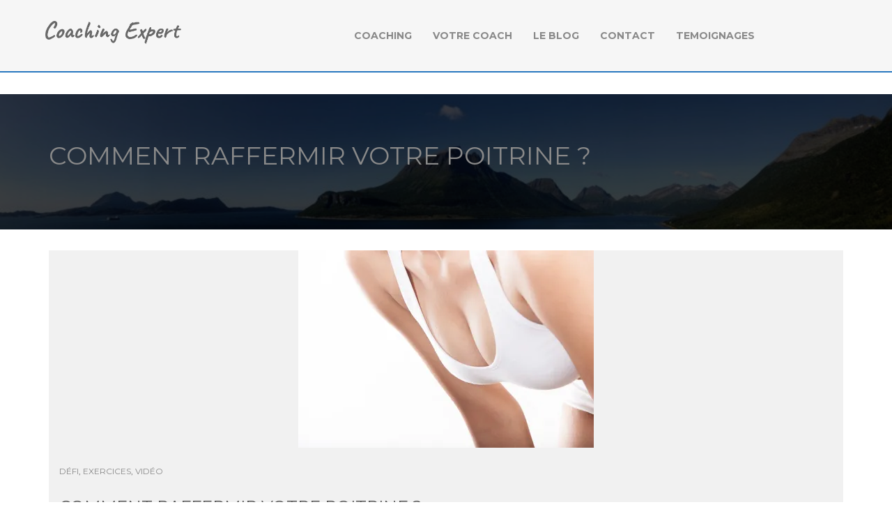

--- FILE ---
content_type: text/css
request_url: https://www.lili-coaching.com/wp-content/themes/athlete/style.css?ver=6.0.11
body_size: 36843
content:
/*
Theme Name: Athlete
Theme URI: http://inwavethemes.com/wordpress/athlete
Author: inwavethemes
Author URI: http://inwavethemes.com
Description: Description
Version: 3.6.5
License: GNU General Public License v2 or later
License URI: http://www.gnu.org/licenses/gpl-2.0.html
Text Domain: inwavethemes
Tags: black, dark, light, fluid-layout, responsive-layout, post-formats, theme-options, flexible-header, custom-header, custom-background, custom-colors, left-sidebar, right-sidebar

This theme, like WordPress, is licensed under the GPL.
Use it to make something cool, have fun, and share what you've learned with others.
Athlete is based on Underscores http://underscores.me/, (C) 2012-2014 Automattic, Inc.
*/
/*-------------------------------------------------------
[Table of contents]

1. Header
        + Logo
        + Navigation
                - mobile menu
                - mega menu
        + Search & cart
        + Header Option
        
2. Content
        + Slider
        + Page title
        + Man & Girl block
        + Fit & Strong block
        + About block
        + Up Coming Event
        + Pricing Table
        + Training
        + Time Table
        + Our Price
        + Athlete Class
        + Our Success
        + Facts
        + Our Team
        + Contact Form
        + New Products
        + Introduction
        + Services
        + News
        + Shop-v2
        + Collection
        + Page Our Class
        + Our Class Details
        + Our Blog
        + Blog Details
        + Page Our Trainers
        + Page Our Trainers Profile
        + Page Our Pricing Table
        + About Us
        + Product List
        + Product List Row
        + Product detail
        + Product cart
        + Product checkout
        + Store Page
                + Woocommerce style
                + Eventon style
        
3. Panel
        + Panel setting
        
4. Footer
        + Copyrights 
        + Social icons
        + Back to top
        
5. Extra
        + Coming soon page
        + Welcome page	
        
--------------------------------------------------------*/

/*---------------------------------------------------
        COMMON STYLE
------------------------------------------------------*/

html body{
    font-family:Montserrat;
    font-size:12px;
    line-height:24px;
    font-weight:normal;
    background: none repeat scroll 0 0 #242424;
    color: #fff;
}
img{
    max-width:100%;
    height:auto;
}

div a:focus{
    color: #fff;
    text-decoration: none;
    outline:none!important;
}
div a, div a:hover{
    color:#fff;
    text-decoration:none;
}
div a:hover{text-decoration:none;}
p, span{
    margin:0;
}
p + p{
    margin-top:10px;
}

h1, .h1, h2, .h2, h3, .h3 {
    margin-bottom: 10px;
    margin-top: 20px;
}
div h1{
    font-size: 48px;
    font-weight: bold;
    text-transform: uppercase;
}

div h2{
    font-size: 36px;
    line-height: 1;
    text-transform: uppercase;
}
div h3{
    font-size: 24px;
    line-height: 1;
    text-transform: uppercase;
}
div h4{
    font-size: 18px;
    text-transform: uppercase;
}
div h5, h6{
    font-size: 14px;
    text-transform: uppercase;
}
body pre{
    background-color: #232323;
    background-image: linear-gradient(#2b2b2b 50%, #232323 50%);
    background-size: 38px 38px;
    border: 1px solid #333333;
    display: block;
    line-height: 19px;
    overflow-x: visible;
    overflow-y: hidden;
    padding: 0 10px 0 10px;
    color: #f1f1f1;
    white-space: pre-wrap;
    word-wrap: break-word;
    border-radius:0;
    margin: 5px 0;
}
dt{
    font-weight: bold;
}
dd{
    margin-bottom:13px;
}
::-webkit-input-placeholder {
    color: #fff;
}

:-moz-placeholder { /* Firefox 18- */
    color: #fff;
}

::-moz-placeholder {  /* Firefox 19+ */
    color: #fff;
}

:-ms-input-placeholder {
    color: #fff;
}

.wrapper {
    position: relative;
    overflow-x:hidden;
}

/* =WordPress Core
-------------------------------------------------------------- */
.alignnone {
    margin: 5px 20px 20px 0;
}

.aligncenter,
div.aligncenter {
    display: block;
    margin: 5px auto 5px auto;
}

.alignright {
    float:right;
    margin: 5px 0 20px 20px;
}

.alignleft {
    float: left;
    margin: 5px 20px 20px 0;
}

a img.alignright {
    float: right;
    margin: 5px 0 20px 20px;
}

a img.alignnone {
    margin: 5px 20px 20px 0;
}

a img.alignleft {
    float: left;
    margin: 5px 20px 20px 0;
}

a img.aligncenter {
    display: block;
    margin-left: auto;
    margin-right: auto
}

.wp-caption {
    max-width: 96%; /* Image does not overflow the content area */
    padding: 5px 3px 10px;
    text-align: center;
}

.wp-caption.alignnone {
    margin: 5px 20px 20px 0;
}

.wp-caption.alignleft {
    margin: 5px 20px 20px 0;
}

.wp-caption.alignright {
    margin: 5px 0 20px 20px;
}

.wp-caption img {
    border: 0 none;
    height: auto;
    margin: 0;
    max-width: 98.5%;
    padding: 0;
    width: auto;
}

.wp-caption p.wp-caption-text {
    font-size: 11px;
    line-height: 17px;
    margin: 0;
    padding: 0 4px 5px;
}

/* Text meant only for screen readers. */
.screen-reader-text {
    clip: rect(1px, 1px, 1px, 1px);
    position: absolute !important;
    height: 1px;
    width: 1px;
    overflow: hidden;
}

.screen-reader-text:focus {
    background-color: #f1f1f1;
    border-radius: 3px;
    box-shadow: 0 0 2px 2px rgba(0, 0, 0, 0.6);
    clip: auto !important;
    color: #21759b;
    display: block;
    font-size: 14px;
    font-size: 0.875rem;
    font-weight: bold;
    height: auto;
    left: 5px;
    line-height: normal;
    padding: 15px 23px 14px;
    text-decoration: none;
    top: 5px;
    width: auto;
    z-index: 100000; /* Above WP toolbar. */
}
.gallery-caption {
    font-weight: normal;
}
.bypostauthor {
    font-weight: normal;
}
.sticky{
    font-weight: normal;
}
.theme-color {
    color: #ea3566;
    transition:all ease 0.6s;
    -o-transition:-o-transform ease 0.6s;
    -ms-transition:-ms-transform ease 0.6s;
    -moz-transition:-moz-transform ease 0.6s;
    -webkit-transition:-webkit-transform ease 0.6s;
}

/*---------------------------------------------------
        HEADER
------------------------------------------------------*/
.header{
    margin-bottom: 0;
}
#header {
    position: fixed;
    top: 0;
}
#header.reveal:not(.alt) {
    box-shadow: 0 5px 8px 5px rgba(0, 0, 0, 0.2);
    position:fixed!important;
    width:100%;
    top:0;
}
#header.reveal:not(.alt) {
    -webkit-animation: reveal-header 1s cubic-bezier(0.005, 0.975, 0.73, 1);
    animation: reveal-header 1s cubic-bezier(0.005, 0.975, 0.73, 1);
    border:1px solid transparent;
    background:#0f0f0f;
}
.header{
    position:relative;
    width:100%;
    z-index:9999;
    background:#0f0f0f;

}
.header.header-container  {
    background: none repeat scroll 0 0 rgba(0, 0, 0, 0);
    position: absolute;
    top: 0;
    width: 100%;
    z-index: 999;
    margin: 0 auto;
}
.page-category .header-container {
    background: none repeat scroll 0 0 #0f0f0f;
}
.page-category  #header.reveal:not(.alt) {
    -webkit-animation: reveal-header2 1s cubic-bezier(0.005, 0.975, 0.73, 1);
    animation: reveal-header2 1s cubic-bezier(0.005, 0.975, 0.73, 1);
}

/*-- Logo --*/
.logo {
    padding: 0 !important;
	text-align:center;
}
.header-container .logo img{
	margin: 30px 10px 25px 10px;
}

/*-- Navigation --*/

/* mobile menu */
.menu-wrap{
    border:1px solid transparent;
    background:#ec3642;
    position:fixed;
    width:270px;
    height:100%;
    transition:transform ease 1s;
    -o-transition:-o-transform ease 1s;
    -ms-transition:-ms-transform ease 1s;
    -moz-transition:-moz-transform ease 1s;
    -webkit-transition:-webkit-transform ease 1s;
    transform:translateX(270px);
    -o-transform:translateX(270px);
    -ms-transform:translateX(270px);
    -moz-transform:translateX(270px);
    -webkit-transform:translateX(270px);
    right:0;
    top:0;
    margin-right:-18px;
    z-index:999999;
    overflow-y:scroll;
    padding:0 15px;
}
.show-menu .menu-wrap {
    transition:all ease 0.6s;
    -o-transition:-o-transform ease 0.6s;
    -ms-transition:-ms-transform ease 0.6s;
    -moz-transition:-moz-transform ease 0.6s;
    -webkit-transition:-webkit-transform ease 0.6s;
    transform:translateX(0);
    -o-transform:translateX(0);
    -ms-transform:translateX(0);
    -moz-transform:translateX(0);
    -webkit-transform:translateX(0);
}
.content-wrapper:before {
    background:rgba(0, 0, 0, 0.5);
    content: "";
    height: 0;
    position: absolute;
    right: 0;
    top: 0;
    opacity:0;
    transition: opacity 0.5s ease 0s;
    -o-transition: opacity 0.5s ease 0s;
    -ms-transition: opacity 0.5s ease 0s;
    -moz-transition: opacity 0.5s ease 0s;
    -webkit-transition: opacity 0.5s ease 0s;
    width: 0;
    z-index: 10000;
}
.show-menu .content-wrapper:before {
    height: 100%;
    opacity:1;
    transition: opacity 0.5s ease 0s;
    -o-transition: opacity 0.5s ease 0s;
    -ms-transition: opacity 0.5s ease 0s;
    -moz-transition: opacity 0.5s ease 0s;
    -webkit-transition: opacity 0.5s ease 0s;
    width: 100%;
}
.main-menu{position: relative;}
.main-menu h4{
    margin:0;
    text-transform:uppercase;
    font-size:18px;
    padding:14px 0;
    border-bottom:1px solid rgba(255,255,255,0.35);
}
.menu-wrap ul {
    list-style: outside none none;
    padding: 0;
}
.menu-wrap ul.nav-menu > li {
    padding-left: 4px;
    border-bottom: 1px solid rgba(255, 255, 255, 0.35);
}
.menu-wrap li a {
    color: #fff;
    display: block;
}
.menu-wrap ul.nav-menu > li > a {
    font-size: 14px;
    padding: 11px 35px 11px 0;
}
#close-button{
    background:none;
    border:none;
    color:#fff;
    position:absolute;
    right:-5px;
    top:11px;
    font-size:28px;
}
#open-button{
    border:none;
    background:#ec3642;
    font-size:18px;
    position:absolute;
    right:15px;
    top:28px;
    height:36px;
    width:36px;
    line-height:36px;
    text-align:center;
    display:none;
}
#open-button:before{
    position:absolute;
    top:0;
    left:0;
    height:100%;
    width:100%;
    content:'\f0c9';
    font-family: FontAwesome;
    text-align:center;
    color:#fff;
    font-size: 30px;
}

.dropdown a {
    text-decoration: none;
}
.dropdown [data-toggle="dropdown"] {
    position: relative;
    display: block;
    color: #fff;
    padding: 10px;
}
.dropdown .icon-arrow {
    position: absolute;
    display: block;
    font-size: 1.4em;
    color: #fff !important;
    top: 7px;
    right: 0px;
    width: 30px;
    height: 30px;
    text-align: center;
    line-height: 30px;
    cursor: pointer;
}
.dropdown .dropdown .icon-arrow{
    top:8px;
}
.dropdown .icon-arrow.open {
    -moz-transform: rotate(-180deg);
    -ms-transform: rotate(-180deg);
    -webkit-transform: rotate(-180deg);
    transform: rotate(-180deg);
    -moz-transition: -moz-transform 0.6s;
    -o-transition: -o-transform 0.6s;
    -webkit-transition: -webkit-transform 0.6s;
    transition: transform 0.6s;
}
.dropdown .icon-arrow.close {
    -moz-transform: rotate(0deg);
    -ms-transform: rotate(0deg);
    -webkit-transform: rotate(0deg);
    transform: rotate(0deg);
    -moz-transition: -moz-transform 0.6s;
    -o-transition: -o-transform 0.6s;
    -webkit-transition: -webkit-transform 0.6s;
    transition: transform 0.6s;
    opacity:1 !important;
}
.dropdown .icon-arrow:before {
    content: '\25BC';
}
.dropdown .dropdown-nav {
    max-height: 0;
    overflow: hidden;
    list-style: none;
    padding: 0;
    margin: 0;
}
.dropdown .dropdown-nav li {
    padding: 0;
}
.dropdown .dropdown-nav li a {
    color: #fff;
    display: block;
    padding: 10px;
}

.dropdown .show, .dropdown .hide {
    -moz-transform-origin: 50% 0%;
    -ms-transform-origin: 50% 0%;
    -webkit-transform-origin: 50% 0%;
    transform-origin: 50% 0%;
}
.dropdown .show {
    display: block;
    max-height: 9999px;
    -moz-transform: scaleY(1);
    -ms-transform: scaleY(1);
    -webkit-transform: scaleY(1);
    transform: scaleY(1);
    animation: showAnimation 0.5s ease-in-out;
    -moz-animation: showAnimation 0.5s ease-in-out;
    -webkit-animation: showAnimation 0.5s ease-in-out;
    -moz-transition: max-height 1s ease-in-out;
    -o-transition: max-height 1s ease-in-out;
    -webkit-transition: max-height 1s ease-in-out;
    transition: max-height 1s ease-in-out;
}
.dropdown .hide {
    max-height: 0;
    -moz-transform: scaleY(0);
    -ms-transform: scaleY(0);
    -webkit-transform: scaleY(0);
    transform: scaleY(0);
    animation: hideAnimation 0.4s ease-out;
    -moz-animation: hideAnimation 0.4s ease-out;
    -webkit-animation: hideAnimation 0.4s ease-out;
    -moz-transition: max-height 0.6s ease-out;
    -o-transition: max-height 0.6s ease-out;
    -webkit-transition: max-height 0.6s ease-out;
    transition: max-height 0.6s ease-out;
}

/* megamenu */
.megamenu {text-align:right}
.megamenu ul.nav-menu{
    padding-left:0;
}
.megamenu ul.nav-menu > li {
    display: inline-block;
    float: left;
    margin: 7px 15px;
    position: relative;
}
.boxing-page .megamenu ul.nav-menu > li {
    padding: 7px 15px;
    margin:0;
}
.megamenu ul > li > a {
    color: #fff;
    display: inline-block;
    font-size: 14px;
    font-weight: bold;
    margin: 30px 0;
    padding:0;
    position: relative;
    text-transform: none;

}

.megamenu ul.nav-menu > li :before, .megamenu ul.nav-menu > li:after {
    border-bottom-color: #ec3642;
}
.megamenu ul.nav-menu > li:before {
    right: 50%;
}
.megamenu ul.nav-menu > li:after {
    left: 50%;
}
.megamenu ul.nav-menu > li:hover a, .megamenu ul.nav-menu > li.active {
    color: #ec3642;
}
.megamenu ul.nav-menu > li:before, .megamenu ul.nav-menu > li:after {
    border-bottom: 2px solid #ec3642;
    bottom: 28px;
    content: "";
    position: absolute;
    width: 0;
    transition: width 250ms ease-out 0s;
    -o-transition: width 250ms ease-out 0s;
    -ms-transition: width 250ms ease-out 0s;
    -moz-transition: width 250ms ease-out 0s;
    -webkit-transition: width 250ms ease-out 0s;
}
.boxing-page .megamenu ul.nav-menu > li:before, .boxing-page .megamenu ul.nav-menu > li:after {
    bottom: -1px;
}

.megamenu ul.nav-menu > li:hover:before, .megamenu ul.nav-menu > li:hover:after, .megamenu ul.nav-menu > li.active:before, .megamenu ul.nav-menu > li.active:after, .megamenu ul.nav-menu > li:hover:before, .megamenu ul.nav-menu > li:hover:after {
    width: 50%;
}
.mainnav .nav-menu  li .child-nav {
    background-color: #fff;
    border: 1px solid #efefef;
    box-shadow: 0 1px 1px rgba(0, 0, 0, 0.2);
    left: 0;
    top:76px;
    list-style: outside none none;
    min-width: 240px;
    padding: 10px 18px;
    position: absolute;
    transition: all 0.2s ease 0s;
    -webkit-transition: all 0.2s ease 0s;
    -moz-transition: all 0.2s ease 0s;
    -ms-transition: all 0.2s ease 0s;
    -o-transition: all 0.2s ease 0s;
    opacity: 0;
    visibility: hidden;
    z-index: 999;
}
.boxing-page .mainnav .nav-menu li .child-nav {
    left: 0px;
    top: 115px;
}
.megamenu > .nav-menu > li > .child-nav:before{
    border-color: transparent transparent transparent #fff;
    border-style: solid;
    border-width: 11px;
    top: -11px;
    content: "";
    left: -1px;
    position: absolute;
}
.megamenu .nav-menu > li:hover > .child-nav {
    opacity: 1;
    visibility: visible;
}
.megamenu .nav-menu > li ul.child-nav li{
    line-height:24px;
    padding: 6px 0;
}
.megamenu .nav-menu > li ul.child-nav li + li{
    border-top:1px solid #f2f2f2;
}
.megamenu .nav-menu > li ul.child-nav li a {
    color: #828282;
    display: block;
    margin: 0;
    text-align: left;
    font-size: 12px;
}

.menu-wrap ul.nav-menu li ul.show{
    border-top: 1px solid rgba(255, 255, 255, 0.35);
}
.menu-wrap ul.nav-menu li li {
    padding-left: 18px;
}
.menu-wrap ul.nav-menu li li > a {
    padding: 6px 0;
}
.link-menu:hover{background:none !important;}
.link-menu.active:hover{background:none !important;}
.link-menu:focus{background:none !important;}

/* secondary menu*/
.mainnav .child-nav .menu-item{
    position:relative;
}
.mainnav .child-nav .menu-item .child-nav{
    position:absolute;
    top:0!important;
    left:100%!important;
    margin-left:18px;

}
.mainnav .child-nav .menu-item .icon-arrow:before{
    content: "\f0da";
    display: inline-block;
    font: normal normal normal 14px FontAwesome;
    font-size: inherit;
    line-height:inherit;
    text-rendering: auto;
    -webkit-font-smoothing: antialiased;
    -moz-osx-font-smoothing: grayscale;
    transform: translate(0, 0);
    -webkit-transform: translate(0, 0);
    -ms-transform: translate(0, 0);
    float:right;


}

.mainnav .child-nav > .menu-item:hover > .child-nav{
    display: block;
    opacity:1;
    visibility: visible;
}

/* Search & cart */
.shopping-cart {
    display: inline-block;
    padding-right: 5px;
}
.mini-cart {
    z-index: 10;
    opacity: 0;
    position: absolute;
    right: 0;
    text-align: left;
    top: 54px;
    visibility: hidden;
    width: 250px;
    background:#2a2a2a !important;
    transition: all 0.2s ease 0s;
    -ms-transition: all 0.2s ease 0s;
    -o-transition: all 0.2s ease 0s;
    -moz-transition: all 0.2s ease 0s;
    -webkit-transition: all 0.2s ease 0s;
}
.mini-cart .title{border-bottom: 1px solid #3b3b3b;}
.mini-cart ul{padding-left:0;}
.mini-cart ul li {
    background: none repeat scroll 0 0 #2a2a2a !important;
    border-bottom: 1px solid #3b3b3b !important;
}
.mini-cart .check {
    background: none repeat scroll 0 0 #ec3642;
    border: medium none;
    font-size: 14px;
    height: 37px;
    line-height: 24px;
    margin-left: 15px;
    text-transform: none;
}
.mini-cart:before {
    border-color: transparent transparent #2a2a2a;
    border-style: solid;
    border-width: 7px;
    content: "";
    height: 50px;
    position: absolute;
    top: -50px;
	right: 25px;
}
.shopping-cart:hover .mini-cart{
    opacity:1;
    visibility: visible;
}
.quick-access {
    line-height: 100px;
    text-align: right;
}
.quick-access .total{
    border:none!important;
    line-height: 100%;
    margin:5px 25px 10px 0 ;
}
.search-form {
    display: inline-block;

}

.search-box {
    background-color: #2a2a2a;
    box-shadow: 0 1px 1px rgba(0, 0, 0, 0.2);
    height: 50px;
    list-style: outside none none;
    min-width: 240px;
    transition: all 0.2s ease 0s;
    -webkit-transition: all 0.2s ease 0s;
    -moz-transition: all 0.2s ease 0s;
    -ms-transition: all 0.2s ease 0s;
    -o-transition: all 0.2s ease 0s;
    float:left;
    position: relative;
}
.quick-access .search-box{
    z-index: 999;
}
.search-box .top-search {
    background: none repeat scroll 0 0 #2a2a2a;
    border: 1px solid rgba(255, 255, 255, 0.2);
    color: #828282;
    font-size: 12px;
    height: 35px;
    padding: 10px;
    text-transform: uppercase;
    width: 223px;
    position: absolute;
    right: 8px;
	line-height:100%!important;
    top: 8px;
}
.search-box:before {
    border-color: transparent transparent #2a2a2a;
    border-style: solid;
    border-width: 7px;
    content: "";
    height: 50px;

}
.quick-access .search-form .search-box{
    visibility: hidden;
    opacity: 0;
    position: absolute;
    right: 15px;
    top: 76px;
}
.widget.widget_search{
    overflow: hidden;
}

.search-form .search-box:before{
    position: absolute;
	right: 34px;
    top: -50px;
}

.search-form:hover .search-box {
    opacity: 1;
    visibility: visible;
}

.shopping-cart i, .search-form i{
    background: none repeat scroll 0 0 #606060;
    border-radius: 50%;
    -moz-border-radius: 50%;
    -webkit-border-radius: 50%;
    -ms-border-radius: 50%;
    -o-border-radius: 50%;
    color: #fff;
    height: 21px;
    padding-top: 5px;
    text-align: center;
    width: 21px;
}
.shopping-cart:hover  i, .search-form:hover  i {
    background: none repeat scroll 0 0 #ec3642;
    cursor: pointer;
}
.search-box .sub-search {
    float: right;
    font-size: 14px;
    margin-right: 12px;
    margin-top: -25px;
    position: absolute;
    right: 0;
    top: 44px;
    z-index: 99;
}

/* Header Option */
.header-container-1 .quick-access {
    line-height: 10;
    text-align: right;
}
.header-option  .shopping-cart i, .header-option  .search-form i {
    background: none repeat scroll 0 0 #ec3642;
}
.header-container-2, .header-container-3 {
    background: none repeat scroll 0 0 #141414 !important;
    border-bottom: 2px solid #ec3642;
}

.header-container-2.reveal:not(.alt), .header-container-3.reveal:not(.alt) {
    border-bottom: 2px solid #ec3642 !important;
}
.header-container-2 .megamenu {
    float: right;
    margin: 0 auto;
}
.header-container-2 .nav-menu{
    text-align: center;
}


.header-option .top-links {
    background: none repeat scroll 0 0 #242424;
    border-bottom: 1px solid rgba(255, 255, 255, 0.1);
}
.top-link {
    line-height: 4;
}
.address-top {
    margin-right: 15px;
}
.top-link span .fa {
    margin-right: 7px;
}
.top-links .quick-access {
    line-height: 4 !important;
}
.header-option .quick-access {
    line-height: 9;
}
.header-option .header-container-3 .shopping-cart i, .header-option .search-form i {
    background: none repeat scroll 0 0 #ec3642;
}

.header-container-4 .quick-access {
    line-height: 7.9;
}
/*
.header-container-4 .mainnav{
	float:left!important;
	padding:0;
	margin-left:-15px;
}
.header-container-4 .mainnav ul.nav-menu > li:first-child{
	border-left:none!important;
}
*/
/*---------------------------------------------------
        CONTENT
------------------------------------------------------*/
.page-content{
    padding-bottom:30px;
    padding-top:30px;
}
.page-content.inner-page-full{
    padding:0;
}
.page .vc_row{
    margin-top:0;
    margin-bottom:0;
}
.page .vc_row.vc_inner{
    margin-bottom:35px;
}

/* Slider */
.page .ms-skin-default .ms-bullets{
    bottom:75px!important;
}
.page .ms-skin-default .ms-bullet {
    background: none repeat scroll 0 0 #fff;
    border-radius: 50%;
    -moz-border-radius: 50%;
    -webkit-border-radius: 50%;
    -ms-border-radius: 50%;
    -o-border-radius: 50%;;
    height: 13px;
    width: 13px;
}
.page .ms-skin-default .ms-bullet-selected {
    background: none repeat scroll 0 0 #ec3642;
    border-radius: 50%;
    -moz-border-radius: 50%;
    -webkit-border-radius: 50%;
    -ms-border-radius: 50%;
    -o-border-radius: 50%;
    height: 13px;
    width: 13px;
}
.contents-main {
    background: #242424;
    margin-top: 608px;
}
.to-top {
    background-size: cover;
    display: block;
    overflow: hidden;
    position: fixed;
    top: 0;
    z-index: 0;
    width:100%;
}
.slider-banner {
    position: relative;
    background: url("images/boxing/bg_boxing.jpg") no-repeat scroll 0 0 rgba(0, 0, 0, 0);
}
.shop .slider-banner, .one-page .slider-banner{
    position: relative;
    background: url("images/bg_1.jpg") no-repeat scroll 0 0 rgba(0, 0, 0, 0);
}
.home-v2 .slider-banner {
    position: relative;
    background: url("images/bg-home-v2.jpg") no-repeat scroll 0 0 rgba(0, 0, 0, 0);
}
.title-slider {
    margin: 50px 0;
    padding: 100px 0;
    text-align: center;
}
.title-top {
    font-size: 26px;
    font-weight: bold;
}
.title-bottom {
    font-size: 6em;
    font-weight: bold;
    padding-bottom: 20px;
}
.links {
    border: 2px solid;
    font-size: 18px;
    font-weight: bold;
    padding: 7px 15px;
    text-transform: uppercase;
}

.title-banner span {
    border: 2px solid;
    font-size: 26px;
    font-weight: bold;
    padding: 7px 15px;
    text-transform: uppercase;
}
.title-banner-1 {
    margin: 15px 0;
}
.title-banner-1 h2 {
    font-size: 80px;
    font-weight: bold;
    margin: 0;
}
.try-class  a:before {
    border-left-color: #ec3642;
}
.try-class  a:before {
    border-color: transparent transparent transparent #ec3642;
    border-style: solid;
    border-width: 14px;
    bottom: -11px;
    content: "";
    left: 0;
    position: absolute;
}
.try-class  a {
    background: none repeat scroll 0 0 #ec3642;
}
.try-class  a{
    background: none repeat scroll 0 0 #ec3642;
    display: inline-block;
    font-size: 18px;
    line-height: 1;
    padding: 10px 15px;
    position: relative;
    text-transform: uppercase;
    font-weight: bold;
}

.info-banner p {
    font-size: 18px;
    text-transform: uppercase;
}
.info-banner .info-banner-1{
    color:#ec3642;
}

/* Page Title */

.boxing-page .alt {padding-top:30px;}
.boxing-page .nav-container {
    background: none repeat scroll 0 0 #171717;
}
.boxing-page .quick-access {
    background: none repeat scroll 0 0 #171717;
    height: 98px;
}
.boxing-page  #header.reveal:not(.alt) {
    background: none repeat scroll 0 0 #171717;
}

.boxing-page .header-container .logo {
    background: none repeat scroll 0 0 #ec3642;
}
.boxing-page .header-container .logo img{
    padding: 27px 27px 27px 21px;
    margin: 0;
}
.boxing-page .mainnav ul.nav-menu > li{
    border-right: 1px solid #252524;
}
.boxing-page .mainnav ul.nav-menu > li:first-child{
    border-left: 1px solid #252524;
}
.boxing-page .action-top {
    padding-right: 10px;
}
.boxing-page .mainnav ul.nav-menu {
    float: right;
    margin-bottom: 0;
}
.boxing-page .mainnav ul.nav-menu > li a:before, .boxing-page .mainnav ul.nav-menu > li a:after {
    border-bottom: 2px solid #ec3642;
    content: "";
    position: absolute;
    transition: width 250ms ease-out 0s;
    -moz-transition: width 250ms ease-out 0s;
    -webkit-transition: width 250ms ease-out 0s;
    -ms-transition: width 250ms ease-out 0s;
    -o-transition: width 250ms ease-out 0s;
}

/* Man & Girl block */
.man-girl{ position: relative; background: #ec3642; }
.to-bottom {
    cursor: pointer;
    font-size: 24px;
    left: 50%;
    position: absolute;
}
.to-bottom:before {
    border-color: transparent transparent #ec3642;
    border-style: solid;
    border-width: 40px;
    content: "";
    position: absolute;
    bottom: 0;
    left: 50%;
    margin-left: -40px;
    height: 0;
    width: 0;
}
.to-bottom .fa {
    bottom: 0;
    left: -7px;
    position: absolute;
    text-align: center;
    top: -25px;
}
.man-girl .col-md-12, .man-girl .col-md-4, .man-girl .col-md-6{padding:0;}
.content-main {
    min-height: 550px !important;
    position: relative !important;
}

.content-main-right{
    background: url("images/image_split.png") no-repeat scroll left bottom transparent;
}
.img-class {
    bottom: 0;
    position: absolute;
    z-index: 0;
}

.content-main .img-class img{
    filter: url(css/filters.svg#grayscale);
    filter:gray;
    -webkit-filter: grayscale(1);
}
.content-main:hover  .img-class img{
    filter:none;
    -webkit-filter: grayscale(0);
}

.content-main-left .img-class {
    right: 0;
}
.content-main-right .img-class {
    left: 0;
}
.class-content {
    padding: 160px 185px 10px 0;
    text-align: right;
    color: #fff;
    position: relative;
}

.content-main-right .class-content {
    padding-left: 185px;
    padding-right: 0;
    text-align: left;
}
.class-content h3 {
    color: #fff;
    font-size: 46px;
    font-weight: bold;
    margin-bottom: 15px;
}
.class-content-text p {
    margin-bottom: 25px;
}

.join a,.watch-video a{
    background: none repeat scroll 0 0 rgba(0, 0, 0, 0);
    width: auto;
    display:inline-block;
    font-size:16px;
    height:42px;
    padding:0 20px;
    border:2px solid #fff;
    color:#fff;
    text-transform:uppercase;
    line-height:38px;
    position:relative;
    transition: all 0.3s ease 0s;
    -o-transition: all 0.3s ease 0s;
    -ms-transition: all 0.3s ease 0s;
    -moz-transition: all 0.3s ease 0s;
    -webkit-transition: all 0.3s ease 0s;
}

.join a:hover,.watch-video a:hover{
    color:#ec3642;
}
.join a:after,.watch-video a:after {
    content: "";
    height: 0;
    left: 0;
    position: absolute;
    top: 0;
    transition: all 0.3s ease 0s;
    -o-transition: all 0.3s ease 0s;
    -ms-transition: all 0.3s ease 0s;
    -moz-transition: all 0.3s ease 0s;
    -webkit-transition: all 0.3s ease 0s;
    width: 100%;
    z-index: -1;
    background:#fff;
}
.join a:hover:after,.watch-video a:hover:after {
    height:100%;
}

/* Fit & Strong block*/
.fit-strong {
    background-size: 100%;
    padding-bottom: 30px;
    position: relative;
    z-index: 1;
}
.fit-strong-left, .fit-strong-right{margin-top:100px; margin-bottom:30px;}
.fit-strong-top {
    padding-bottom: 43px;
}
.fit-background {
    background: none repeat scroll 0 0 rgba(0, 0, 0, 0.2);
    height: 444px;
    position: absolute;
    right: 0;
    top: -33px;
    width: 300px;
}

.fit-strong-left .carousel {
    height: 400px;
    overflow: hidden;
}
.fit-strong-left .carousel-inner {
    overflow: visible;
}

.fit-strong-left .carousel-indicators {
    bottom: 10px;
    left: auto;
    margin-left: 0;
    right: 22px;
    top: 83px;
    width: auto;
}
.fit-strong-left .carousel-indicators li {
    background: none repeat scroll 0 0 #555;
    border: medium none;
    border-radius: 15px;
    -moz-border-radius: 15px;
    -webkit-border-radius: 15px;
    -ms-border-radius: 15px;
    -o-border-radius: 15px;
    display: inherit;
    height: 9px;
    width: 9px;
    margin: 5px;
}
.fit-strong-left .carousel-indicators .active {
    background: none repeat scroll 0 0 #fff;
    margin: 5px;
}
.carousel-text .owl-carousel {
    display: block;
    left: 50%;
    margin-left: -94px;
    opacity: 1;
    position: relative;
    width: 250px;
}
.slide-caption {
    width: 250px;
}
.owl-buttons div {
    background: none repeat scroll 0 0 rgba(20, 20, 20, 0.5);
    padding: 5px 13px;
    position: absolute;
    top: 50%;
    transform: translateY(-50%);
    -webkit-transform: translateY(-50%);
    -ms-transform: translateY(-50%);
    z-index: 100;
    cursor: pointer;
    background: #111;
    opacity:0.5;
    color:#fff;
}
.gallery:hover .owl-buttons div{
    opacity:1;
}
.owl-buttons div.owl-next {
    right: 15px;
}

.owl-buttons div.owl-prev {
    left: 15px;
}
.fit-strong-bottom .owl-controls.clickable {
    position: absolute;
    right: 23px;
    top: 85px;
    z-index: 99;
}
.more-views .clickable {
    display: none !important;
}
.owl-page {
    background: none repeat scroll 0 0 #555;
    border-radius: 50%;
    -moz-border-radius: 50%;
    -webkit-border-radius: 50%;
    -ms-border-radius: 50%;
    -o-border-radius: 50%;
    height: 9px;
    margin-bottom: 5px;
    width: 9px;
}
.owl-page.active {
    background: none repeat scroll 0 0 #fff;
}
.fit-strong-bottom h4 {
    font-size: 14px !important;
    line-height: 24px;
    padding-top: 20px;
}
.fit-strong-bottom p{font-size:12px}
.fit-strong-right {
    background: none repeat scroll 0 0 rgba(36, 36, 36, 0.5);
    margin-left: -5px;
    margin-right: -5px;
}
.fit-strong-right .text-box {
    padding: 30px 60px;z-index: 2;position: relative;
}
.text-box h5 {
    color: #ec3642;
    margin: 30px 0;
    text-transform: uppercase;
}
.text-box span {
    font-size:24px;
}
.img-box-right {
    background: none repeat scroll 0 0 #ec3642;
    position: relative;
    width: 100%;
    height:185px;margin-bottom:125px;
}
.img-box-right-border{
    border-bottom: 125px solid transparent;
    border-left-style:solid;
    border-left-color:#ec3642;
    border-right: 0 solid #ec3642;
    bottom: -125px;
    height: 0;
    left: 0;
    position: absolute;
    width: 0;
}
.img-box-right img {
    display: inline-block;
    margin-left: -15px;
    margin-top: -40px;
    position: relative;
    z-index: 2;
}
.img-box-right .open-hour {
    position: absolute;
    right: 5%;
    top: 50px;
    z-index: 9;
}
.img-box-right .open-hour .fa{
    float: left;
    font-size: 48px;
    padding-right: 10px;
    line-height: 70px;
}
.open-hours-title{float: left;}
.open-hours-title h4 {
    font-size: 24px;
    margin-bottom: 0;
}
.open-hours-title p{font-size:14px;text-transform: uppercase;}

/* About */
.about {
    position: relative;
    background-size: 100%;
    background-postion:top left;
    background-repeat:no-repeat;
}
.about-top {
    margin-bottom: 0px!important;
    padding-bottom: 30px;
    position: relative;
}
.about-top:before{
    position:absolute;
    z-index:0;
    content:'';
    width:100%;
    height:400px;
    bottom:0;
    left:0;
	background:-webkit-linear-gradient(to bottom, transparent,#242424 80%);
	background:linear-gradient(to bottom, transparent,#242424 80%);
}
.title-page {
    padding-bottom: 20px;
    padding-top: 50px;
    text-align: center;
}
.title-page h3 {
    margin-bottom: 15px;
    font-size:36px;
}
.box-left{
    padding: 22px 16px;
    text-align: right;
}
.box-left .icon{
    float: right;
    text-align: right;
}
.box-left .icon .fa, .box-right .icon .fa {
    border-radius: 0;
    -moz-border-radius: 0;
    -webkit-border-radius: 0;
    -ms-border-radius: 0;
    -o-border-radius: 0;
    font-size: 28px !important;
    height: 70px !important;
    line-height: 70px !important;
    margin: 10px 0 0 !important;
    position: relative;
    text-align: center;
    width: 70px !important;
}
.box-left .icon .fa, .box-right .icon .fa{
    background: none repeat scroll 0 0 #ec3642;
}
.box-left .icon .fa:after, .box-right .icon .fa:after  {
    border-color: #ec3642 transparent transparent;
    border-style: solid;
    border-width: 14px;
    content: "" !important;
    position: absolute;
    right: -14px;
    top: 0;
}
.box-left .icon .fa:after, .box-right .icon .fa:after{
    border-top-color: #ec3642;
}
.box-left .icon .fa, .box-right .icon .fa{
    color: #fff;
    font-size: 20px;
    line-height: 40px;
    margin-top: 12px;
    width: 40px;
}
.box-left .infor-item-content, .box-right .infor-item-content  {
    margin: 0 85px 0 0 !important;
}
.box-right {
    text-align: left;
    padding: 22px 16px;
}
.box-right .icon {
    float: left;
    text-align: center;
}
.box-right .icon .fa:after {
    left: -14px;
    right: auto;
}
.box-right .infor-item-content  {margin: 0 0 0 85px !important;}

.about-con{

}
.about-btm-left, .about-btm-center{
    background: none repeat scroll 0 0 #fff7f8;
    color: #5d5d5d;
    -webkit-transition: -webkit-transform 0.5s ease;
    -moz-transition: -moz-transform 0.5s ease;
    -ms-transition: -ms-transform 0.5s ease;
    -o-transition: -o-transform 0.5s ease;
    transition: transform 0.5s ease;
}
.about-bottom {background:#242424;}
.about-bottom:before {
    background: url("images/bg-position-2-before.png") repeat-x scroll center bottom transparent;
    bottom: 0;
    content: "";
    height: 182px;
    left: 0;
    position: absolute;
    width: 100%;
    z-index: 2;
}
.about-bottom {
    position: relative;
}
.block-item-special .about-box{
    transform:translateY(-80px);
    -o-transform:translateY(-80px);
    -ms-transform:translateY(-80px);
    -moz-transform:translateY(-80px);
    -webkit-transform:translateY(-80px);
}
.about-con .about-box{
    -webkit-transition: -webkit-transform 0.5s ease;
    -moz-transition: -moz-transform 0.5s ease;
    -ms-transition: -ms-transform 0.5s ease;
    -o-transition: -o-transform 0.5s ease;
    transition: transform 0.5s ease;
    background:#fff7f8;
    color:#5d5d5d;
}
.hour, .news, .contact-us {
    padding-bottom: 20px;
    padding-top: 90px;
}
.about-bottom-title h4 {
    background: none repeat scroll 0 0 #ec3642;
    color: #fff;
    font-size: 18px;
    line-height: 1;
    margin: 0;
    padding: 15px 5px 15px 25px;
}
.working-hours {
    color: #6a6a6a;
    padding: 8px 25px;
}
.working-hours p {
    padding: 9px 0 8px;
}
.time-hours-item{
    border-bottom: 1px solid #ece6e7;
    font-size: 14px;
    padding: 8px 0;
    text-transform: uppercase;
}
.time-hours-item span {
    float: right;
}
.news-content ul {
    background: none repeat scroll 0 0 #fff7f8;
    color: #5d5d5d;
    list-style: outside none none;
    margin: 0;
    padding: 11px 13px;
}
.news-item-inner{
    padding: 13px 10px;
}
.news-date{
    background: none repeat scroll 0 0 #ec3642;
    color: #fff;
    float: left;
    margin-top: 6px;
    padding: 0 5px;
    text-align: center;
    text-transform: uppercase;
    width: 53px;
}
.news-day {
    border-bottom: 1px solid rgba(255, 255, 255, 0.2);
    font-size: 24px;
    font-weight: bold;
    line-height: 1;
    padding: 9px 0 1px;
}
.news-month {
    font-size: 14px;
    line-height: 1;
    padding: 3px 0 15px;
}
.news-info {
    margin-left: 80px;
	min-height: 100px;
}
.news-title a {
    font-size: 14px;
    text-transform: uppercase;
    color:#ec3642;
}
.news-time p {
    color: #5d5d5d;
}
.latest-news-item {
    border-bottom: 1px solid #ece6e7;
    padding-top: 8px;
}
.latest-news-item:hover{background:#ededed;}


/*--------------------------------------------Page Boxing-------------------------------------*/
/*-------------------------------------Up Coming Event----------------------------*/
.event-box .col-main{float:right;}
.event-box .col-md-9,
.event-box .col-md-12,
.event-box .col-md-4,
.event-box .col-md-8,
.event-box .col-md-6{
    padding:0;
}
.col-main {
    float: right !important;
}
.col-left.sidebar {
    overflow: hidden;
}
.boxing-content,.event-box {
    padding: 100px 0;
    overflow: hidden;
}
.event-box .right .match-reviews{
    float:right;
}
.col2-layout .col-main{padding-left: 20px;}
.reviews-content {
    background: none repeat scroll 0 0 #141414;
    margin-bottom: 25px;
}

.gallery .gallery-background{position:relative;}
.gallery .gallery-content {
    margin-left: 30px;
    position: absolute;
    top: 100px;
    width: 50%;
}
.gallery .title-gallery{
    background: none repeat scroll 0 0 #ec3642;
    padding: 7px 10px;
    width: 84px;
}

.reviews-content .match-reviews h2, .reviews-content .match-reviews h3 {
    padding-left: 30px;
}
.coming-event {
    background: url("images/boxing/bg_services.jpg") no-repeat scroll center center rgba(0, 0, 0, 0);
    overflow: hidden;
    position: relative;
    z-index: 0; min-height: 1000px;
}
.coming-event h2 {
    font-size: 24px;
    line-height: 1.5;
    margin-bottom: 30px;
    text-transform: uppercase;
    width: 275px;
}
.coming-event h3 {
    font-size: 14px;
    text-transform: uppercase;
}

.sidebar-top{background:#ec3642;}
.sidebar-top .timetable {
    margin-bottom: 25px;
    margin-top: 50px;
    text-align: center;
}
.sidebar-top .timetable .title span{font-size:72px; font-weight:700;}
.sidebar-top .timetable .title p{font-size:14px; font-weight:700; text-transform:uppercase;}
.sidebar-top .timetable .next i {
    font-size: 36px;
    font-weight: 700;
    margin-right: 10px;
    color:#bb121d;
}
.sidebar-bottom {
    background: none repeat scroll 0 0 rgba(17, 17, 17, 0.77);
    overflow: hidden;
}

.event-month {
    background: none repeat scroll 0 0 #ec3642;
    padding: 63px 0 45px;
    text-align: center;
}
.event-month .table-cell span {
    font-size: 72px;
    font-weight: bold;
}
.event-month .table-cell p {
    font-size: 14px;
    text-transform:uppercase;
}
.event-month .next .fa {
    color: rgba(0, 0, 0, 0.5);
    font-size: 36px;
    margin-right: 10px;
}

.sidebar-bottom .up-coming{padding-bottom:20px;}
.sidebar-bottom .up-coming h2 {
    font-size: 20px;
    font-weight: 700;
    margin: 0 0 10px;
    text-align: center;
    text-transform: uppercase;
    width: 100%;
}
.sidebar-bottom .up-coming {
    padding: 30px 0;
}
.up-coming .product-bottom {
    color: #7d7d7d;
    margin: 0 auto;
    width: 70px;
}
.sidebar-bottom .title-match {
    padding: 25px 0;
    text-align: center;
}
.index-boxing .parallax-content{text-align: right !important;}

/*--------------------------------- Pricing Table -----------------------------------*/
.price-table, .our-team-page {
    padding-top: 10px;
    position: relative;
    z-index: 1;
}
.our-team-page {
    padding-top: 30px;
}
.price-contents {
    overflow: hidden;
    padding: 50px 0;
}

.price-table-title h2{font-size:24px; text-transform: uppercase; text-align: center;}
.price-table-title h3{font-size:14px; text-transform: uppercase; text-align: center;}
.price-list {
    background: none repeat scroll 0 0 #1b1b1b;
}
.border {
    border: 1px solid;
    margin: 0 30px;
    width: 90px;
}
.border-bottom {
    border: 1px solid rgba(255,255,255,0.2);
    width: 80px;
    margin-bottom:15px;
}
.shop .border-bottom {
    border: 1px solid #fff;
}
.price-table-content{background:#ec3642;}

.shop .price-table-content {
    background: none repeat scroll 0 0 #161616;
    margin: 50px 0;
}
.price-table-content {
    padding-left: 0 !important;
}
.shop .price-table-content:hover{background:#ec3642;}
.shop .price-table-content a {
    background: none repeat scroll 0 0 #ec3642;
    border: 2px solid #ec3642;
    padding: 13px 10px;
}
.shop .price-table-content a span{
    padding-left:0;
}
.shop .price-table-content:hover .price-table-text a{
    background:none;
    color:#ec3642;
    border: 2px solid #fff;
}
.price-table-content .price-table-img img{
    filter: url(css/filters.svg#grayscale);
    filter:gray;
    -webkit-filter: grayscale(1);
}

.price-tb:hover .price-table-img img{
    filter:none;
    -webkit-filter: grayscale(0);
}

.price-table-img {
    float: left;
    position: absolute;
}
.price-table-text {
    height: 254px;
    left: 30%;
    overflow: hidden;
    position: relative;
    width: 73%;
}
.price-table-text h3{font-size: 14px;}
.price-table-text h2 {
    font-size: 23px;
    margin-top: 10px;
    text-align: left;
}
.price-table-text p{padding-bottom:10px;}
.price-table-text .price {
    border: 2px solid;
    float: left;
    font-size: 24px;
    padding: 7px 10px;
    text-align: center;
}
.price-table-text a span {
    color: #fff;
    font-size: 14px;
    line-height: 40px;
    padding-left: 10px;
    text-transform: uppercase;
}
.price-bottom{
    background: none repeat scroll 0 0 #141414;
    padding-right: 0 !important;
}
.price-table-1 {padding-top: 20px;}
.price-table-1 ul {
    border-bottom: 1px solid #2d2d2d;
    list-style: outside none none;
    padding: 0 0 10px;
}

.price-table-1 ul li {
    color: #a5a5a5;
    display: inline-block;
    font-size: 13px;
    text-transform: uppercase;
}
.price-table-1 ul li {
    padding-left: 10px;
}
.price-table-1 ul .icon {
    border-right: 1px solid #2d2d2d;
    text-align: center;
    width: 25%;
    padding:0;
}
.plan {
    border: 2px solid #ec3642;
    font-size: 14px;
    margin: 0 0 20px;
    padding: 9px;
    text-align: center;
    text-transform: uppercase;
}

.price-tb:hover .plan {
    background:#ec3642;
    color:#fff;
}

/*---------------------------------------Training---------------------------------------*/
.training {
    background: none repeat scroll 0 0 #242424;
    position: relative;
}
.background-overlay {
    background: none repeat scroll 0 0 #ec3642;
    opacity:0.8;
}
.background-overlay {
    height: 100%;
    left: 0;
    position: absolute;
    top: 0;
    width: 100%;
    z-index: 50;
}
.parallax-text h1{font-size:50px}
.parallax-text .open-btn {
    border: 3px solid #ffffff;
    border-radius: 3px;
    -moz-border-radius: 3px;
    -webkit-border-radius: 3px;
    -ms-border-radius: 3px;
    -o-border-radius: 3px;
    color: #ffffff;
    padding: 10px 15px;
    text-align: center;
}
.parallax-text .open-btn {
    border: 2px solid #fff;
    border-radius: 0;
    -moz-border-radius: 0;
    -webkit-border-radius: 0;
    -ms-border-radius: 0;
    -o-border-radius: 0;
    display: inline-block;
    font-size: 14px;
    height: 52px;
    line-height: 48px;
    margin: 40px 0 0;
    padding: 0 20px;
    text-transform: uppercase;
}
.parallax-text .open-btn {
    border: 2px solid #fff;
    border-radius: 0;
    -moz-border-radius: 0;
    -webkit-border-radius: 0;
    -ms-border-radius: 0;
    -o-border-radius: 0;
    display: inline-block;
    font-size: 14px;
    height: 47px;
    line-height: 43px;
    margin-top: 20px;
    padding: 0 15px;
    position: relative;
    text-decoration: none !important;
    text-transform: uppercase;
}
.parallax-text .open-btn{
    background: none repeat scroll 0 0 rgba(0, 0, 0, 0);
    overflow: hidden;
    padding: 0;
    position: relative;
    width:auto;
    -webkit-transition: -webkit-transform 0.3s ease;
    transition: transform 0.3s ease 0s;
}
.parallax-text .open-btn:before {
    font-family: FontAwesome;
    font-size: 20px;
    height: 100%;
    left: 0;
    position: absolute;
    text-indent: 0 !important;
    top: 0;
    -webkit-transform: translateX(-100%);
    transform:translateX(-100%);
    -webkit-transition: -webkit-transform 0.5s ease;
    transition: transform 0.5s ease;
    width: 100%;
}
.parallax-text .open-btn:before{
    content:'\f144';
}
.parallax-gallery .open-btn:before{
    content:'\f03e';
}
.parallax-text .open-btn span{
    backface-visibility: hidden;
    display: inline-block;
    height: 100%;
    -webkit-transition: all 0.3s ease 0s;
    transition: all 0.3s ease 0s;
    width: 100%;
    padding:0 20px;
    line-height: 44px;
}
.parallax-text .open-btn:hover:before{
    -webkit-transform:translateX(0);
    transform:translateX(0);
}
.parallax-text .open-btn:hover span{
    -webkit-transform:translateX(200%);
    transform:translateX(200%);
}
.parallax-text h1{
    margin-top: 0;
    padding-top: 0;
}
.parallax-text .open-btn span {
    color: #ffffff;
    text-align: center;
    border: medium none;
}
.start-your {
    font-size: 24px;
    text-transform: uppercase;
}

/*---------------------------------------Time Table---------------------------------------*/
.timetable {
    position: relative;
    z-index: 2;
}
.month {
    background: none repeat scroll 0 0 #ec3642;
}
.evcal_cblock .evo_start .date{
	font-size: 25px;
}
.evcal_cblock .evo_start .month{
	font-size: 15px;
	padding: 5px;
	color: #fff;
}
.timetable-content .octember .table-cell {
    display: block;
    margin: 35px 23px 0;
    text-align: left;
}
.timetable-content .octember p {
    font-size: 36px;
    font-weight: normal;
    margin: 15px 0;
    text-transform: uppercase;
}
.timetable-content .octember .next i {
    font-size: 36px;
    font-weight: normal;
    border: 1px solid rgba(255, 255, 255, 0.2);
    font-size: 36px;
    padding: 2px 13px;
}
.timetable-content .octember .icon-wrap:hover {
    background:#fff;
    color:#ec3642;
}
.timetable-top  .box-content {
    bottom: 0;
    height: auto;
    left: 0;
    margin: 0;
    position: absolute;
    right: 0;
    text-align: center;
    top: 0;
}
.cms-home .timetable-top  .box-content{text-align: left;}
.timetable-top  .box-content:hover {
    opacity: 1;
}
.timetable-top .day  {
    padding-bottom: 30px;
}
.timetable-cont{position: relative;overflow: hidden;}
.timetable-cont img {
    height: auto;
    width: 100%;
    opacity:0.4;
}
.timetable-top .table:after {
    bottom: 0;
    content: "";
    left: 0;
    position: absolute;
    right: 0;
    top: 0;
    transition: all 0.45s ease 0s;
    -o-transition: all 0.45s ease 0s;
    -ms-transition: all 0.45s ease 0s;
    -moz-transition: all 0.45s ease 0s;
    -webkit-transition: all 0.45s ease 0s;
    z-index: 0;
}
.timetable-top .table:before {
    background: none repeat scroll 0 0 #ec3642;
    border: 1px solid #414141;
    bottom: 0;
    content: "";
    left: 0;
    opacity: 0;
    position: absolute;
    right: 0;
    top: 0;
    transition: all 0.45s ease 0s;
    -o-transition: all 0.45s ease 0s;
    -ms-transition: all 0.45s ease 0s;
    -moz-transition: all 0.45s ease 0s;
    -webkit-transition: all 0.45s ease 0s;
    z-index: 0;
}
.timetable-top .table {
    display: table;
    height: 100%;
    width: 100%;
}
.timetable-top .table{
    cursor:pointer;
}

.timetable-top .box-cell {
    cursor: pointer;
    display: block;
    margin: 20px 20px 0;
    position: relative;
    text-align: left;
    vertical-align: middle;
    z-index: 99;
}
.month {
    padding: 20px;
}
.timetable-top .timetable-cont:hover .table:before{
    left:0;
    top:0;
    right:0;
    bottom:0;
    opacity:1;
}
.timetable-top .timetable-disable:hover .table:before{
    display:none;
}
.timetable-top .timetable-disable .table{
    cursor:auto;
}
.timetable-info{
    color:#fff;
    margin-top:14px;
    opacity: 0;
    transform: scale(1.5);
    -o-transform: scale(1.5);
    -ms-transform: scale(1.5);
    -moz-transform: scale(1.5);
    -webkit-transform: scale(1.5);
    transition: opacity 0.35s ease 0s, transform 0.35s ease 0s;
    -o-transition: opacity 0.35s ease 0s, -o-transform 0.35s ease 0s;
    -ms-transition: opacity 0.35s ease 0s, -ms-transform 0.35s ease 0s;
    -moz-transition: opacity 0.35s ease 0s, -moz-transform 0.35s ease 0s;
    -webkit-transition: opacity 0.35s ease 0s, -webkit-transform 0.35s ease 0s;
}
.timetable-cont:hover .timetable-info{
    opacity: 1;
    transform: scale(1);
    -o-transform: scale(1);
    -ms-transform: scale(1);
    -moz-transform: scale(1);
    -webkit-transform: scale(1);
}
.timetable-top .time-table-title {
    font-size: 20px;
    font-weight: 600;
    text-transform: uppercase;
}
.timetable-top .time-table-title {
    color: #fff;
    display: block;
    font-weight: normal;
    left: 20px;
    position: absolute;
    top: 20px;
}
.timetable-top .time-table-title span {
    background: none repeat scroll 0 0 rgba(0, 0, 0, 0);
}
.timetable-top .time-table-title span {
    display: inline-block;
    font-size: 14px;
    margin: 0;
    padding: 0;
    position: relative;
}
.timetable-content .octember  span {
    font-size: 24px;
    font-weight: normal;
}
.owl-carousel{
    display: block;
    float: left;
    opacity: 1;
}
.icon-wrap {
    background: none repeat scroll 0 0 rgba(0, 0, 0, 0);
    border: medium none;
    margin-right: 7px;
    padding: 0;
}
.t-nav-next{
    margin-right:0;
    margin-left:0;
}
.timetable-info .title-content span {
    font-size: 16px;
    padding-bottom: 3px;
    text-transform: uppercase;
}
.box-content-days .timetable-info .title-content span {
	font-size: 13px;
}
.box-content-days .timetable-info .border-bottom{
	border-top:none;
}
.timetable_details a {
    border: 2px solid #fff;
    color: #fff;
    padding: 7px;
    text-transform: none;
}
.timetable_details a:hover {
    background:#fff;
    color:#ec3642;
}
.timetable-content .border-bottom {
    border: 1px solid #fff;
    margin-bottom: 5px;
    margin-top: 5px;
}

/*---------------------------------------Our Price---------------------------------------*/
.our-pricing {
    background: none repeat scroll 0 0 #ec3642;
    overflow: hidden;
    position: relative;
}
.our-pricing-title {
    z-index: 99;
}
.ch-item {
    position:relative !important;
    padding:0;
    display:block;
    overflow:visible;
}
.ch-info-wrap {
    background: none repeat scroll 0 0 #ffffff;
    border-radius: 50%;
    -moz-border-radius: 50%;
    -webkit-border-radius: 50%;
    -ms-border-radius: 50%;
    -o-border-radius: 50%;
    perspective: 800px;
    position: absolute;
    left: 50%;
    margin-bottom: 0;
    margin-left: -85px;
    margin-right: auto;
    padding-top: 24px;
    top: 81px;
    width: 170px;
    height: 170px;
    z-index: 99;
    -webkit-border-radius:50%;
    -moz-border-radius:50%;
    -ms-border-radius:50%;
    -o-border-radius:50%;
    -webkit-perspective: 800px;
    -moz-perspective: 800px;
    -o-perspective: 800px;
    -ms-perspective: 800px;
}
.ch-info-back  {
    text-align:center;
}
.ch-info-front {
    text-align:center;
}
.ch-info-back h2{
    font-size:20px;
    margin-bottom:0;
    padding-bottom:0;
    color:#ec3642;
    font-weight:bold;
}
.ch-info-back p {
    color:#ffffff;
}
.ch-info-front h3 {
    font-size:20px;
    color:#222222;
    font-weight:bold;
}
.ch-info{
    position: absolute;
    width: 100%;
    height: 200px;
    -webkit-transition: all 0.4s ease-in-out;
    -moz-transition: all 0.4s ease-in-out;
    -o-transition: all 0.4s ease-in-out;
    -ms-transition: all 0.4s ease-in-out;
    transition: all 0.4s ease-in-out;

    transform-style: preserve-3d;
    -moz-transform-style: preserve-3d;
    -o-transform-style: preserve-3d;
    -ms-transform-style: preserve-3d;
    -webkit-transform-style: preserve-3d;
}
.ch-item .ch-info > div {
    display: block;
    position: absolute;
    height: 170px;
    top: -24px;
    width: 170px;
	padding:15px;
    background-position: center center;
    -webkit-backface-visibility: hidden;
    -moz-backface-visibility: hidden;
    -o-backface-visibility: hidden;
    -ms-backface-visibility: hidden;
    backface-visibility: hidden;
}
.ch-info .ch-info-back {
    background-color: #ec3642;
    border-radius: 50%;
    -moz-border-radius: 50%;
    -webkit-border-radius: 50%;
    -ms-border-radius: 50%;
    -o-border-radius: 50%;
}
.ch-info .ch-info-back {
    -webkit-transform: rotate3d(0,1,0,180deg);
    -moz-transform: rotate3d(0,1,0,180deg);
    -o-transform: rotate3d(0,1,0,180deg);
    -ms-transform: rotate3d(0,1,0,180deg);
    transform: rotate3d(0,1,0,180deg);
}
.ch-item:hover .ch-info {
    -webkit-transform: rotate3d(0,1,0,-180deg);
    -moz-transform: rotate3d(0,1,0,-180deg);
    -o-transform: rotate3d(0,1,0,-180deg);
    -ms-transform: rotate3d(0,1,0,-180deg);
    transform: rotate3d(0,1,0,-180deg);
}
.our-pricing-title h2 {
    color: #ec3642;
    font-size: 40px;
    font-weight: bold;
}
.our-pricing-title h3{font-size:20px;color: #ec3642;}
.ch-item:hover .ch-info-back h2 {
    color: #fff;
    font-size: 40px;
    font-weight: bold;
}
.ch-item:hover .ch-info-back h3{font-size:20px;color: #fff;}
.our-price {
    padding: 0!important;
}
.our-price h3 {
    font-size: 30px;
    font-weight: bold;
    margin-bottom: 20px;
    margin-top: 35px;
}

.boxing-card .boxing-card-content {
    margin-right: 10px;
    text-align: right;
}
.boxing-card .image-price-right {
    text-align: right;
}
.image-price-right img {
    width:100%;
}
.our-price .boxing-card-content p{
    float: right;
    width: 62%;
}
.boxing-card-content .price, .yoga-card-content .price {
    float: right;
    margin-top: 5px;
    padding-bottom: 20px;
    width: 100%;
}
.boxing-card-content .price span, .yoga-card-content .price span {
    font-size: 24px;
    font-weight: 700;
    padding: 0 20px;
}

.boxing-card-content .price .shopping-buy:before, .yoga-card-content .price .shopping-buy:before {
    margin-left: 0;
}

.shopping-buy {
    border-radius: 3px;
    -moz-border-radius: 3px;
    -webkit-border-radius: 3px;
    -ms-border-radius: 3px;
    -o-border-radius: 3px;
    color: #ffffff;
    padding: 10px 15px;
    text-align: center;
}
.shopping-buy {
    border: 2px solid #fff;
    border-radius: 0;
    -moz-border-radius: 0;
    -webkit-border-radius: 0;
    -ms-border-radius: 0;
    -o-border-radius: 0;
    display: inline-block;
    font-size: 14px;
    height: 40px;
    line-height: 36px;
    padding: 0 15px;
    position: relative;
    text-decoration: none !important;
    text-transform: uppercase;
}
.shopping-buy{
    overflow: hidden;
    padding: 0;
    position: relative;
    transition: transform 0.3s ease 0s;
    -o-transition: -o-transform 0.3s ease;
    -ms-transition: -ms-transform 0.3s ease;
    -moz-transition: -moz-transform 0.3s ease;
    -webkit-transition: -webkit-transform 0.3s ease;
}
.shopping-buy:before {
    font-family: FontAwesome;
    font-size: 20px;
    height: 100%;
    left: 0;
    position: absolute;
    text-indent: 0 !important;
    top: 0;
    transform:translateX(-100%);
    -moz-transform: translateX(-100%);
    -webkit-transform: translateX(-100%);
    transition: transform 0.5s ease;
    -o-transition: -o-transform 0.5s ease;
    -ms-transition: -ms-transform 0.5s ease;
    -moz-transition: -moz-transform 0.5s ease;
    -webkit-transition: -webkit-transform 0.5s ease;
    width: 100%;
}
.shopping-buy:before{
    content:'\f07a ';
}
.shopping-buy span{
    backface-visibility: hidden;
    display: inline-block;
    height: 100%;
    transition: all 0.3s ease 0s;
    -o-transition: all 0.3s ease 0s;
    -ms-transition: all 0.3s ease 0s;
    -moz-transition: all 0.3s ease 0s;
    -webkit-transition: all 0.3s ease 0s;
    width: 100%;
    padding:0 20px;
}
.shopping-buy:hover:before{
    transform:translateX(0);
    -moz-transform:translateX(0);
    -webkit-transform:translateX(0);
    -ms-transform:translateX(0);
    -o-transform:translateX(0);
}
.shopping-buy:hover span{
    transform:translateX(200%);
    -moz-transform:translateX(200%);
    -webkit-transform:translateX(200%);
    -ms-transform:translateX(200%);
    -o-transform:translateX(200%);
}


.yoga-content .yoga-card-content {
    margin-left: 10px;
}
.our-price .yoga-card-content p{
    float: left;
    width: 62%;
}
.yoga-content {
    background: url("images/image_split.png") no-repeat scroll left bottom transparent;
    overflow: hidden;
}
.yoga-content .cart {
    float: left;
    width: 100%;
    padding-bottom: 20px;
}
.yoga-content i {
    border: 2px solid #fff;
    font-size: 18px;
    padding: 6px 20px;
}

/*--------------------------------------- Athlete Class ---------------------------------------*/

.classes {
    position: relative;
    z-index: 1;
}
.isotope {
    z-index: 0;
}
.box-inner {
    position: relative;
}
.box-inner {
    overflow: hidden;
    text-align: center;
    z-index: 999;
}
.one-page .box-inner {
    margin: 0;
}
#grid .mix {
    display:inline-block !important;
}
.categories .filters {
    margin-left:-5px;
}
.categories .filter {
    background: none repeat scroll 0 0 rgba(0, 0, 0, 0);
    border: 1px solid rgba(255, 255, 255, 0.4);
    display: inline-block;
    font-size: 14px;
    line-height: 30px;
    margin: 0 5px 0px;
    padding: 0 20px;
    text-transform: none;
    width: auto;
}
.categories .filter.is-checked,.filter:hover {
    background: none repeat scroll 0 0 #ec3642;
    border: 1px solid #ec3642;
}

.box-details{
    color:#ec3642;
    text-transform:uppercase;
    margin-top:10px;
    opacity: 0;
    transform: scale(1.5);
    -o-transform: scale(1.5);
    -ms-transform: scale(1.5);
    -moz-transform: scale(1.5);
    -webkit-transform: scale(1.5);
    transition: opacity 0.35s ease 0s, transform 0.35s ease 0s;
    -o-transition: opacity 0.35s ease 0s, -o-transform 0.35s ease 0s;
    -ms-transition: opacity 0.35s ease 0s, -ms-transform 0.35s ease 0s;
    -moz-transition: opacity 0.35s ease 0s, -moz-transform 0.35s ease 0s;
    -webkit-transition: opacity 0.35s ease 0s, -webkit-transform 0.35s ease 0s;
}
.box-details a{color:#ec3642;}
.box-text{
    color:#fff;
    margin-top:14px;
    opacity: 0;
    transform: scale(1.5);
    -o-transform: scale(1.5);
    -ms-transform: scale(1.5);
    -moz-transform: scale(1.5);
    -webkit-transform: scale(1.5);
    transition: opacity 0.35s ease 0s, transform 0.35s ease 0s;
    -o-transition: opacity 0.35s ease 0s, -o-transform 0.35s ease 0s;
    -ms-transition: opacity 0.35s ease 0s, -ms-transform 0.35s ease 0s;
    -moz-transition: opacity 0.35s ease 0s, -moz-transform 0.35s ease 0s;
    -webkit-transition: opacity 0.35s ease 0s, -webkit-transform 0.35s ease 0s;
}
.box-inner{
    text-align:center;
    z-index:10;
    overflow:hidden;
}
.box-inner img{
    width:100%;
}
.classes-content .title span{
    margin:0;
	-webkit-transform: scale(1.1);
	transform: scale(1.1);
    -webkit-transition: -webkit-transform 0.35s ease 0s;
    transition: transform 0.35s ease 0s;
}
.box-inner:hover .title span{
    transform: scale(1);
    -webkit-transform: scale(1);
}
.classes-content .mix {
    font-size: 12px;
    margin: 15px 0;
}
.class-our  .mix {
    font-size: 12px;
    margin: 0;
}
.one-page .classes-content .mix {
    padding: 0;
}

.classes-content .box-content {
    bottom: 0;
    height: auto;
    left: 0;
    margin: 0;
    position: absolute;
    right: 0;
    text-align: center;
    top: 0;
}

.classes-content .times-table span {
    font-size: 24px;
    font-weight: normal;
}
.classes-content .times-table p {
    font-size: 36px;
    font-weight: normal;
    text-transform: uppercase;
}
.classes-content .times-table .next i {
    border: 1px solid #fff;
    font-size: 36px;
    font-weight: normal;
    margin-right: 10px;
    padding: 2px 13px;
}
.classes-content .title a span{
    background:none;
    border:2px solid #fff;
}
.classes-content .title a span {
    display: inline-block;
    font-size: 18px;
    margin: 0;
    padding: 5px 11px;
    position: relative;
    color:#fff;
    text-transform: uppercase;
}
.classes-content .box-cell{
    position:relative;
    z-index:99;
    margin: 60px 35px 0;
    display: block !important;
}
.box-inner:hover .box-text,
.box-inner:hover .box-details{
    opacity: 1;
    transform: scale(1);
    -webkit-transform: scale(1);
}
.classes-content .table{
    cursor:pointer;
}
.classes-content .table:after{
    position:absolute;
    content:'';
    left:0;
    top:0;
    right:0;
    bottom:0;
    z-index:0;
    transition: all 0.45s ease 0s;
    -o-transition: all 0.45s ease 0s;
    -ms-transition: all 0.45s ease 0s;
    -moz-transition: all 0.45s ease 0s;
    -webkit-transition: all 0.45s ease 0s;
}
.classes-content .table:before{
    position:absolute;
    content:'';
    left:0;
    top:0;
    right:0;
    bottom:0;
    background:rgba(0,0,0, 0.6);
    z-index:0;
    border:1px solid #414141;
    transition: all 0.45s ease 0s;
    -o-transition: all 0.45s ease 0s;
    -ms-transition: all 0.45s ease 0s;
    -moz-transition: all 0.45s ease 0s;
    -webkit-transition: all 0.45s ease 0s;
    opacity:0;
}
.classes-content .box-inner:hover .table:before{
    left:20px;
    top:20px;
    right:20px;
    bottom:20px;
    opacity:1;
}
.classes-content .box-inner img{
    filter: url(css/filters.svg#grayscale);
    filter:gray;
    -webkit-filter: grayscale(1);
}
.classes-content .box-inner:hover img{
    filter:none;
    -webkit-filter: grayscale(0);
}


/*---------------------------------------Our Success ---------------------------------------*/
.table-success {
    z-index: 1;
    position: relative;
}

.our-success {
    max-width: 100%;
    background: url("images/onepage/free-text.png") no-repeat scroll center center  rgba(0, 0, 0, 0);
    background-size : 100%;
    text-align: center;

}
.success {
    border-bottom: 1px solid rgba(255, 255, 255, 0.1);
    padding: 60px 0;
}
.our-succes-top{padding-top:75px;}
.succes-link {
    padding: 10px 0;
}
.our-succes-bottom {margin-bottom:35px;}
.success h5 {
    text-transform: uppercase;
}
.success p{
    text-transform: uppercase;
    font-size:12px;
}
.success p span{
    color: #ec3642;
}
.success a {
    color: #fff;
    font-size: 36px;
}
.success a:hover {
    color: #ec3642;
}

/*---------------------------------------Facts ---------------------------------------*/
.facts{
    position:relative;
    background-size:100%;
}
.facts-page {
    overflow: hidden;
    padding: 70px 0;
    position: relative;
    z-index: 99;
}
.facts-page .title-page {
    padding-top:0;
}
.facts-content {
    background: rgba(255, 255, 255, 0.1);
    margin-bottom: 30px;
    padding: 20px 11px;
}
.facts-icon {
    float: left;
    font-size: 60px;
    padding-right: 20px;
}
.count{
    font-weight: bold;
}
.count .facts-border{
    border-bottom: 1px solid;
    overflow: hidden;
    padding-top: 13px;
    width: 24%;
}
.facts-text {
    font-size: 20px;
    padding-top: 10px;
    white-space: nowrap;
}
/*---------------------------------------End Facts ---------------------------------------*/

/*---------------------------------------Our Team ---------------------------------------*/
.content-our-team.our-team-tabs {
    background: none repeat scroll 0 0 rgba(0, 0, 0, 0);
    border-radius: 0;
    -moz-border-radius: 0;
    -webkit-border-radius: 0;
    -ms-border-radius: 0;
    -o-border-radius: 0;
    color: #fff;
    margin: 0;
    padding: 0;
}
.our-team .content-our-team.our-team-tabs {
    border-bottom: 1px solid rgba(255, 255, 255, 0.1);
}
.content-our-team.our-team-tabs .our-team-pane {
    background: none repeat scroll 0 0 #ec3642;
    color: #fff;
    padding: 0;
}
.content-our-team.our-team-tabs.our-team-img {
    padding: 0;
}
.content-our-team.our-team-tabs .detail-our-team {
    padding: 0;
}
.detail-our-team-inner {
    padding: 38px 30px 10px;
}
.detail-our-team-desc {
    font-size: 24px;
    line-height: 48px;
}
.detail-our-team-user {
    font-size: 20px;
    padding-top: 25px;
}
.detail-our-team-pos {
    font-size: 14px;
    padding-top: 8px;
}
.our-team-panes p{margin:0;}
.content-our-team.our-team-tabs .our-team-nav span {
    border-radius: 0;
    -moz-border-radius: 0;
    -webkit-border-radius: 0;
    -ms-border-radius: 0;
    -o-border-radius: 0;
    color: #fff;
    line-height: 1;
    min-height: 0;
    padding: 0;
    text-align: center;
    text-transform: uppercase;
}
.content-our-team.our-team-tabs .our-team-nav > span:hover, .content-our-team.our-team-tabs .our-team-nav > span.our-team-current {
    background: none repeat scroll 0 0 #ec3642;
    padding: 35px 0 32px;
}
.content-our-team.our-team-tabs .our-team-nav span {
    border-radius: 0;
    -moz-border-radius: 0;
    -webkit-border-radius:0;
    -ms-border-radius: 0;
    -o-border-radius: 0;
    color: #fff;
    line-height: 1;
    min-height: 0;
    padding: 0;
    text-align: center;
    text-transform: uppercase;
}
.content-our-team.our-team-tabs .our-team-nav span.our-team-name {
    background: none repeat scroll 0 0 rgba(0, 0, 0, 0) !important;
    display: block;
    font-size: 12px;
    line-height: 1;
}
.content-our-team.our-team-tabs .our-team-nav span.our-team-position {
    background: none repeat scroll 0 0 rgba(0, 0, 0, 0) !important;
    display: block;
    font-size: 30px;
    line-height: 1;
}
.content-our-team.our-team-tabs .our-team-nav span.our-team-name + span.our-team-position {
    padding-top: 8px;
}
.yoga-trainer, .boxing-trainer {
    margin-left: -4px;
}
.our-team-tabs .our-team-img{padding:0;}
.our-team-head {
    padding: 15px 15px 30px;
    position: relative;
}
.headding-title{margin-bottom:20px;}
.headding-bottom {
    border-bottom: 3px solid rgba(255, 255, 255, 0.2);
    width: 70px;
}
.headding-content {
    padding-left: 0;
    overflow: hidden;
}
.headding-content li {
    width:100%;
    overflow: hidden;
    list-style:none;
}
.headding-content .icon-headding {
    background: none repeat scroll 0 0 #ec3642;
    border-radius: 50%;
    -moz-border-radius: 50%;
    -webkit-border-radius: 50%;
    -ms-border-radius: 50%;
    -o-border-radius: 50%;
    float: left;
    height: 35px;
    margin-right: 20px;
    margin-top: 15px;
    overflow: hidden;
    text-align: center;
    width: 35px;
}
.headding-content .icon-headding .fa {
    font-size: 20px;
    line-height: 35px;
}
.headding-content .cont-headding {
    float: left;
    overflow: hidden;
}
.headding-content span{color:#ec3642;}
.cont-headding > h5 {
    font-size: 12px;
    text-transform: uppercase;
}
.cont-headding a{color:#fff;}
.headding-bottom p{padding-bottom: 25px;}
/*tab style*/
.our-team-clear:before,
.our-team-clear:after {
    display: table;
    content: " ";
}
.our-team-clear:after { clear: both; }

.our-team-tabs {
    margin: 0 0 1.5em 0;
    padding: 3px;
}
.our-team-nav span {
    display: inline-block;
    margin-right: 3px;
    padding: 10px 15px;
    font-size: 13px;
    min-height: 40px;
    line-height: 20px;
    -webkit-border-top-left-radius: 3px;
    -moz-border-radius-topleft: 3px;
    border-top-left-radius: 3px;
    -webkit-border-top-right-radius: 3px;
    -moz-border-radius-topright: 3px;
    border-top-right-radius: 3px;
    color: #333;
    cursor: pointer;
    -webkit-transition: all .2s;
    -moz-transition: all .2s;
    -o-transition: all .2s;
    transition: all .2s;
}
.our-team-nav span:hover { background: #f5f5f5; }
.our-team-nav span.our-team-current { background: #fff; cursor: default; }
.our-team-nav span.bt-tabs-disabled {
    opacity: 0.5;
    filter: alpha(opacity=50);
    cursor: default;
}
.our-team-nav span i.fa{
    margin-right: 5px;
}


.bt-tabs-vertical:before,
.bt-tabs-vertical:after,
.bt-tabs-vertical-right:before,
.bt-tabs-vertical-right:after{
    content: " ";
    display: table;
}
.bt-tabs-vertical:after ,
.bt-tabs-vertical-right:after
{ clear: both; }
.bt-tabs-vertical .our-team-nav,
.bt-tabs-vertical-right .our-team-nav {
    float: left;
    width: 30%;
}
.bt-tabs-vertical .our-team-nav span,
.bt-tabs-vertical-right .our-team-nav span {
    display: block;
    margin-right: 0;
    -webkit-border-radius: 0;
    -moz-border-radius: 0;
    border-radius: 0;
    -webkit-border-top-left-radius: 3px;
    -moz-border-radius-topleft: 3px;
    border-top-left-radius: 3px;
    -webkit-border-bottom-left-radius: 3px;
    -moz-border-radius-bottomleft: 3px;
    border-bottom-left-radius: 3px;
}
.bt-tabs-vertical .our-team-panes,
.bt-tabs-vertical-right .our-team-panes {
    float: left;
    width: 70%;
}
.bt-tabs-vertical .our-team-pane,
.bt-tabs-vertical-right .our-team-pane {
    -webkit-border-radius: 0;
    -moz-border-radius: 0;
    border-radius: 0;
    -webkit-border-top-right-radius: 3px;
    -webkit-border-bottom-right-radius: 3px;
    -moz-border-radius-topright: 3px;
    -moz-border-radius-bottomright: 3px;
    border-top-right-radius: 3px;
    border-bottom-right-radius: 3px;
}
.our-team-nav,
.our-team-nav span,
.our-team-panes,
.our-team-pane {
    -webkit-box-sizing: border-box !important;
    -moz-box-sizing: border-box !important;
    box-sizing: border-box !important;
}
.our-team-bottom .our-team-nav span{
    border-top-left-radius: 0px;
    border-top-right-radius: 0px;
    border-bottom-left-radius: 3px;
    border-bottom-right-radius: 3px;
}
.bt-tabs-vertical-right .our-team-nav span{
    border-top-left-radius: 0px;
    border-top-right-radius: 3px;
    border-bottom-left-radius: 0px;
    border-bottom-right-radius: 3px;
}
.our-team-fit .our-team-nav span{
    margin-right: 0px;
}
.our-team-img img {
    width: 100%;
}
/*------Accordion --------------------------------*/
.bt-accordion{
    margin-bottom: 20px;
}
.bt-spoiler{
    margin-top: 10px;
}
.bt-spoiler:first-child{
    margin-top: 0;
}
.bt-spoiler-title{
    height: 30px;
    border: 1px solid #e8e8e8;
    font-size: 16px;
    color: #333333;
    line-height: 30px;
    padding-left: 10px;
    cursor: pointer;
}

.bt-spoiler-title i{
    margin-right: 10px;
}
.bt-spoiler-content{
    padding: 10px;
    background: #fdfdfd;
    border: 1px solid #e8e8e8;
    border-top: none;
    font-size: 13px;
    color: #333333;
    line-height: 24px;
}

.bt-spoiler-collapse{
    font-size: 15px;
    font-family: FontAwesome;
    float: right;
    margin-right: 10px;
}

.bt-accordion-plus .bt-spoiler-collapse:before { content: "\f067"; }
.bt-accordion-plus .bt-spoiler-opened .bt-spoiler-collapse:before { content: "\f068"; }
.bt-accordion-plus-circle .bt-spoiler-collapse:before { content: "\f055"; }
.bt-accordion-plus-circle .bt-spoiler-opened .bt-spoiler-collapse:before { content: "\f056"; }
.bt-accordion-plus-square-1 .bt-spoiler-collapse:before { content: "\f0fe"; }
.bt-accordion-plus-square-1 .bt-spoiler-opened .bt-spoiler-collapse:before { content: "\f146"; }
.bt-accordion-plus-square-2 .bt-spoiler-collapse:before { content: "\f196"; }
.bt-accordion-plus-square-2 .bt-spoiler-opened .bt-spoiler-collapse:before { content: "\f117"; }
.bt-accordion-arrow .bt-spoiler-collapse:before { content: "\f061"; }
.bt-accordion-arrow .bt-spoiler-opened .bt-spoiler-collapse:before { content: "\f063"; }
.bt-accordion-arrow-circle-1 .bt-spoiler-collapse:before { content: "\f0a9"; }
.bt-accordion-arrow-circle-1 .bt-spoiler-opened .bt-spoiler-collapse:before { content: "\f0ab"; }
.bt-accordion-arrow-circle-2 .bt-spoiler-collapse:before { content: "\f18e"; }
.bt-accordion-arrow-circle-2 .bt-spoiler-opened .bt-spoiler-collapse:before { content: "\f01a"; }
.bt-accordion-chevron .bt-spoiler-collapse:before { content: "\f054"; }
.bt-accordion-chevron .bt-spoiler-opened .bt-spoiler-collapse:before { content: "\f078"; }
.bt-accordion-chevron-circle .bt-spoiler-collapse:before { content: "\f138"; }
.bt-accordion-chevron-circle .bt-spoiler-opened .bt-spoiler-collapse:before { content: "\f13a"; }
.bt-accordion-caret .bt-spoiler-collapse:before { content: "\f0da"; }
.bt-accordion-caret .bt-spoiler-opened .bt-spoiler-collapse:before { content: "\f0d7"; }
.bt-accordion-caret-square .bt-spoiler-collapse:before { content: "\f152"; }
.bt-accordion-caret-square .bt-spoiler-opened .bt-spoiler-collapse:before { content: "\f150"; }
.bt-accordion-folder-1 .bt-spoiler-collapse:before { content: "\f07b"; }
.bt-accordion-folder-1 .bt-spoiler-opened .bt-spoiler-collapse:before { content: "\f07c"; }
.bt-accordion-folder-2 .bt-spoiler-collapse:before { content: "\f114"; }
.bt-accordion-folder-2 .bt-spoiler-opened .bt-spoiler-collapse:before { content: "\f115"; }

/*** QUOTE **/
.bt-quote{
    margin-bottom: 20px;
}
.bt-quote p{
    margin: 0;
}
.bt-quote-default .bt-quote-inner p:before {
    background-position: 0 0;
    left: 0;
    top: 0;
}
.bt-quote-default .bt-quote-inner p:before,
.bt-quote-default  .bt-quote-inner p:after {
    background-image: url("images/quote.png");
    content: "";
    display: block;
    height: 20px;
    position: absolute;
    width: 20px;
}
.bt-quote-default  .bt-quote-inner p:after {
    background-position: -20px 0;
    bottom: 0;
    right: 0;
}

.bt-quote-default  .bt-quote-inner p{
    font-style: italic;
    margin-bottom: 1.5em;
    padding: 0.5em 3em;
    position: relative;
}


.bt-quote-default .bt-quote-author {
    font-style: normal;
    display: block;
    text-align: right;
    margin-right: 50px;
}
.bt-quote-big-quote{
    background: #f7f7f7;
    padding: 50px;
    position: relative;
}
.bt-quote-big-quote .bt-quote-inner{
    position: relative;
    z-index: 1;
}
.bt-quote-big-quote:before{
    background-image: url("images/big_quote.png");
    content: "";
    display: block;
    height: 150px;
    position: absolute;
    width: 150px;
    top: -20px;
    right: -20px;
}
.bt-quote-big-quote .bt-quote-author{
    text-align: right;
    display: block;
    margin-top: 20px;
}
.bt-quote .bt-quote-author i{
    margin-right: 5px;
}
.bt-quote-box{
    border-left: 5px solid #e2e2e2;
}
.bt-quote-box .bt-quote-inner{
    border: 1px solid #e2e2e2;
    bordef-left: none;
    background: #fcfcfc;
    color: #888888;
    padding: 20px;
}

.bt-quote-box .bt-quote-box-icon{
    font-size: 2em;
    float: left;
}
.bt-quote-box p{
    margin: 0;
    margin-left: 2.5em;
}
.bt-quote-border-left{
    padding: 20px;
    border-left: 3px solid #e2e2e2;
    color: #888888;
}
/*---------------------------------------Contact Form---------------------------------------*/
.contact .our-team-head {
    padding: 60px 0 30px;
}
.contact-form {
    background: none repeat scroll 0 0 #1b1b1b;
    /*padding-bottom: 30px;*/
    position: relative;
}
.main-contact-form{margin-top: 20px;}
.contact {
    background: none repeat scroll 0 0 #1b1b1b;
    padding: 10px 16px 0;
    position: absolute;
    right: 0;
    top: 144px;
    z-index: 3;
}
.no-map .contact {
    position: inherit;
}
.contact-submit .col-md-3{float:right;}
.control {
    background: none repeat scroll 0 0 #232323;
    border: 1px solid rgba(255, 255, 255, 0.1);
    border-radius: 0;
    -moz-border-radius: 0;
    -webkit-border-radius: 0;
    -ms-border-radius: 0;
    -o-border-radius: 0;
    padding: 6px;
    width: 100%;
}
.form-submit {
    margin: 0 !important;
    padding: 0!important;
}
.btn-submit{
    background: none repeat scroll 0 0 #ec3642;
    border: medium none;
    color: #fff;
    font-size: 14px;
    padding: 7px 25px;
    text-align: left;
    text-transform: uppercase;

}
.main-contact-form textarea  {
    height: 120px;
}
.our-partners {
    margin-bottom: 30px;
}
.brand  .col-md-2{padding-left: 0;}

.contact-map {
    max-width: 100%;
    width: 100%;
}
.map-view{
    height: 460px;
    width:100%;
}

.map-view .content-info{
    color: #1b1b1b;
}

.contact-map,.map-frame{min-height:230px}
.map-frame-event{min-height:383px;}
.event-content .map-view{
    height: 385px;
}
.about-box .map-view{
    height: 260px;
}
.contacts-us .contact-form{padding-bottom:0;}

.btn-submit{
    position:relative;
}
.btn-submit:after{
    content: '';
    position: absolute;
    z-index: -1;
    -webkit-transition: all 0.3s;
    -moz-transition: all 0.3s;
    transition: all 0.3s;
}
.btn-submit:before{
    content: "";
    font-family: "FontAwesome";
    font-size: 16px;
    position: absolute;
    left: 0px;
    top:5px;
    width:30%;
    color: #fff!important;
}
.btn-success:before{
    content: "\f118";
}
.btn-error:before {
    content: "\f119";
}
.btn-success:after {
    content: "Success!";
    -webkit-animation: moveUp 0.5s;
    -moz-animation: moveUp 0.5s;
    animation: moveUp 0.5s;
}
.btn-success,
.btn-error {
    color: transparent!important;
}

.btn-success:after,
.btn-error:after {
    z-index: 1;
    color: #fff!important;
    left: 30%;
}

.btn-success:after {
    content: "Success!";
    -webkit-animation: moveUp 0.5s;
    -moz-animation: moveUp 0.5s;
    animation: moveUp 0.5s;
}
.btn-error {
    -webkit-animation: shake 0.5s;
    -moz-animation: shake 0.5s;
    animation: shake 0.5s;
}
.btn-error:after {
    content: "Error!";
    -webkit-animation: scaleFromUp 0.5s;
    -moz-animation: scaleFromUp 0.5s;
    animation: scaleFromUp 0.5s;
}

/*---------------------------------------New Products---------------------------------------*/
.new-product {
    position: relative;
}
.title-name {
    background: url("images/newproducts/bg_title.png") repeat-x scroll center center rgba(0, 0, 0, 0);
    padding: 20px 0;
    text-align: center;
}
.title-name h4 {
    border: 2px solid;
    font-size: 18px;
    font-weight: bold;
    margin: 0 auto;
    padding: 12px 19px;
    width: 185px;
}
.info-products {
    background: none repeat scroll 0 0 #161616;
    padding: 20px 15px;
    border-top: 1px solid rgba(255, 255, 255, 0.35);
}
.product-name{margin-bottom: 10px;}
.product-name a {
    color: #fff;
    font-size: 16px;
}
.product-bottom {
    border-bottom: 2px solid rgba(255, 255, 255,1);
    margin-top: 5px;
    width: 50px;
}
.special-price,.price-box ins{
    float:left;
}
.special-price,.price-box ins,.price-box {
    color: #ec3642;
    font-size: 18px;
    padding-right: 20px;
    text-decoration: none;
}
.old-price,.price-box del,.price-box del span{
    color: #9a9a9a;
    font-size: 14px;
    text-decoration: line-through;
}

div.product-image-wrapper {
    margin-bottom: 30px!important;
    position: relative;
    overflow: hidden;
	border:none;
	
	
}
.product-image,.product-img-box,.yith_magnifier_zoom_magnifier{
    position: relative;
    background: #323232;
    text-align: center;
}
.quickview-body .product-img-box{
    background: transparent;
}
.yith_magnifier_zoom_magnifier{
    border-width:2px!important;
}
.product-detail .yith_magnifier_zoom_wrap{
    z-index: 99;
}
.yith_magnifier_thumbnail .attachment-shop_thumbnail{
    width:100px;
}
.single-product.woocommerce .thumbnails{
    background:#3b3b3b;
}

.product-list .actions, .product-cart .actions {
    border-top: 1px solid rgba(23, 23, 23, 0.1);
    padding-top: 10px;
}
.product-image-wrapper:hover .info-products .price-box .special-price,
.product-image-wrapper:hover .info-products .price-box .old-price,
.product-image-wrapper:hover .info-products .price-box span{
    color:#fff!important;
}
.details-products {
    padding: 20px 10px 10px;
}
.actions  ul {
    margin: 0;
    padding: 0;
}
.actions ul li {
    display: inline-block;
    margin-right: 7px;
    text-align: center;
}
.actions ul li a{
    background: none repeat scroll 0 0 rgba(0, 0, 0, 0.14) ;
    color: #ffffff;
    display: block;
    font-size: 14px;
    height: 35px;
    line-height: 35px;
    text-align: center;
    width: 35px;
}
.arrows {
    display: block;
    left: 50%;
    margin-left: -20px;
    margin-top: -45px;
    position: absolute;
    text-align: center;
    top: 50%;
    transition: transform 0.5s ease 0s;
    -moz-transition: -moz-transform 0.5s ease 0s;
    -webkit-transition: -webkit-transform 0.5s ease 0s;
    -ms-transition: -ms-transitiontransform 0.5s ease 0s;
    -o-transition: -o-transitiontransform 0.5s ease 0s;
    opacity: 0;
}
.arrows .fa {
    background: none repeat scroll 0 0 #ec3642;
    color: #fff;
    font-size: 16px;
    padding: 12px 13px;
}
.product-overlay {
    opacity: 0;
    position: absolute;
    transition: transform 0.5s ease 0s;
    -moz-transition: -moz-transform 0.5s ease 0s;
    -webkit-transition: -webkit-transform 0.5s ease 0s;
    -ms-transition: -ms-transform 0.5s ease 0s;
    -o-transition: -o-transform 0.5s ease 0s;
    -width: 100%;
}
.product-image-wrapper:hover .product-overlay{
    opacity: 1;
    transform: translateY(-148px);
    -o-transform: translateY(-148px);
    -ms-transform: translateY(-148px);
    -moz-transform: translateY(-148px);
    -webkit-transform: translateY(-148px);
}
.product-image-wrapper:hover .arrows{
    opacity: 1;
    transform: translateY(-50px);
    -o-transform: translateY(-50px);
    -ms-transform: translateY(-50px);
    -moz-transform: translateY(-50px);
    -webkit-transform: translateY(-50px);
}

.discover {
    background: url("images/bg-discover.png") no-repeat scroll 0 0 rgba(0, 0, 0, 0);
    position: relative;
}
.discover-content {
    margin: 70px 0;
}
.discover-link {
    color: #fff;
    float: left;
    font-size: 24px;
    font-weight: bold;
    margin-bottom: 15px;
    padding-top: 10px;
    width: 100%;
}
.discover .training-content h2 {
    font-size: 48px;
    font-weight: bold;

}
.discover .open-btn {
    border: 2px solid;
    line-height: 6;
    padding: 12px 13px;
    text-transform: uppercase;
    background: none repeat scroll 0 0 rgba(0, 0, 0, 0);
}

/*---------------------------------------Introduction---------------------------------------*/
.introduction {
    background: url("images/bg_3.jpg") no-repeat scroll 0 0 rgba(0, 0, 0, 0);
    background-size: 100%;
    max-width: 100%;
    padding: 50px 0;
    position: relative;
    text-align: center;
    z-index: 1;
}

.introduction .title-page h3 {
    font-size: 30px;
    font-weight: bold;
    margin-bottom: 10px;
    margin-top: 10px;
    line-height:44px;
}
.intro-content .icon-img{
	display: inline-block;
}
.icon-img{
    color: #fff;
    cursor: pointer;
    display: inline-block;
    font-size: 0;
    height: 70px;
    margin: 15px 30px;
    position: relative;
    text-align: center;
    width: 70px;
    z-index: 1;
}
.icon-img {
    box-shadow: 0 0 0 3px #fff;
    -moz-box-shadow: 0 0 0 3px #fff;
    -webkit-box-shadow: 0 0 0 3px #fff;
    -o-box-shadow: 0 0 0 3px #fff;
    -ms-box-shadow: 0 0 0 3px #fff;
    transition: color 0.3s ease 0s;
    -moz-transition: color 0.3s ease 0s;
    -webkit-transition: color 0.3s ease 0s;
    -o-transition: color 0.3s ease 0s;
    -ms-transition: color 0.3s ease 0s;
}
.icon-img:after {
    box-sizing: content-box;
    content: "";
    height: 100%;
    position: absolute;
    width: 100%;
}
.icon-img:after {
    background: none repeat scroll 0 0 #fff;
    left: -2px;
    padding: 2px;
    top: -2px;
    transition: transform 0.2s ease 0s, opacity 0.2s ease 0s;
    -moz-transition: -moz-transform 0.2s ease 0s, opacity 0.2s ease 0s;
    -webkit-transition: -webkit-transform 0.2s ease 0s, opacity 0.2s ease 0s;
    -o-transition: -o-transform 0.2s ease 0s, opacity 0.2s ease 0s;
    -ms-transition: -ms-transform 0.2s ease 0s, opacity 0.2s ease 0s;
    z-index: -1;
}

.icon-img:hover:after {
    transform: scale(0.85);
    -moz-transform: scale(0.85);
    -webkit-transform: scale(0.85);
    -o-transform: scale(0.85);
    -ms-transform: scale(0.85);
}
.icon-img img {
    margin-top: 22px;
}
.introduction .intro-content {
    padding-bottom: 40px;
    padding-top: 20px;
    text-align: center;
}
.introduction .intro-content h4 {
    font-size: 16px;
    font-style: normal;
    font-weight: 700;
    margin: 15px 0;
}
.introduction .intro-content p {
    font-size: 12px;
}

/*---------------------------------------Services---------------------------------------*/
.services {
    background: url("images/bg_services.jpg") no-repeat scroll center center rgba(255, 255, 255, 0.2); 
    background-size: 100%;
    position: relative;
}
.sevices-main {
    background: none repeat scroll 0 0 rgba(6, 6, 6, 0.5);
    border: 1px solid rgba(255, 255, 255, 0.1);
    margin-bottom: 70px;
    overflow: hidden;
}
.services .title-page h4 {
    font-size: 24px;
    font-weight: bold;
}
.services .title-page h4 span {
    border: 2px solid;
    padding: 5px 10px;
}
.services .col-md-3 {
    padding: 0;
}
.services .sevices-wapper {
    border: 1px solid rgba(255, 255, 255, 0.1);
    overflow: hidden;
    padding: 70px 0;
}
.services-content{
    position: relative;
    text-align: center;
    transition: transform 0.4s ease 0s;
    -moz-transition: -moz-transform 0.4s ease 0s;
    -webkit-transition: -webkit-transform 0.4s ease 0s;
    -o-transition: -o-transform 0.4s ease 0s;
    -ms-transition: -ms-transform 0.4s ease 0s;
}
.services-content h4 {
    font-size: 16px;
}
.services-title {
    margin: 10px 0;
}
.services-content .actions p {
    margin-bottom: 1px;
    margin-top: 10px;
}
.border-title {
    width: 45px;
    margin: 10px auto 0;
    display:none;
}
.border-title-1 {
    border: 1px solid #fff;
    width: 45px;
    margin: 0 auto;
}
.sevices-wapper:hover{
    background:#ec3642;
}
.sevices-wapper .services-content:hover{
    transform: translateY(-50px);
    -moz-transform: translateY(-50px);
    -webkit-transform: translateY(-50px);
    -ms-transform: translateY(-50px);
    -o-transform: translateY(-50px);
}
.sevices-wapper .services-content:hover .actions{
    opacity: 1;
}

/*---------------------------------------News---------------------------------------*/
.home-v2 .news-page {
    padding-top: 0;
    position: relative;
    padding-bottom: 50px;
}
.news-page .col-md-4, .news-page .col-md-8 {padding-left:0;}
.news-cont .title-page{text-align:left;}
.news-cont .title-page h3 {
    font-weight: bold;
    margin: 7px 0;
}

.news-page-cont .news-text span{
    font-weight:bold;
}
.news-wapper {
    overflow: hidden;
    padding: 15px 0;
    border-bottom: 1px solid rgba(255, 255, 255, 0.1);
}
.news-wapper:last-child {
    border-bottom: none;
}
.news-wapper .details-news h6 {
    font-size:14px;
    text-transform:uppercase;
    margin-top:0;
}
.news-wapper .details-news a {
    color: #fff;
    font-size: 24px;
    font-weight: bold;
    text-transform: uppercase;
}

.news-page .news-content{padding-top:15px;}
.news-page  .news-content ul {
    background: none;
    padding: 0;
}
.news-page  .news-content ul .latest-news-item:hover{
    background: none;
}
.news-page .latest-news-item {
    border-bottom: 1px solid rgba(255, 255, 255, 0.1);
    border-top:none;
}
.news-page .news-item-inner {
    padding: 0 0 10px;
}
.news-page .news-date {
    background: none repeat scroll 0 0 rgba(0, 0, 0, 0);
    margin-top: 0;
}
.news-page .news-day {
    border:none;
}
.news-page .news-title a {
    color:#fff;
}
.news-title a:hover{color:#ec3642;}
.news-time p:hover{color:#5d5d5d !important;}


/*--------------------------------------- Shop-v2 ---------------------------------------*/
/*.slide-container {
    overflow: hidden;
    position:relative;
}*/

.slider-content {
    left: 0;
    padding-left: 20px;
    position: absolute;
    top: 200px;
    z-index: 50;
    width: 82%;
}
.slider-content-left {
    margin: 0 0 0 auto;
    padding-right: 20px;
    right: 0;
    text-align: right;
}
.background-overlay {
    z-index:0;
}
.slider-banner-right .background-overlay {
    background: none repeat scroll 0 0 rgba(32, 32, 32, 0.67);
}
.shop-v2 .col-md-6{padding:0;}
.slider-content-left  .border-text {
    border: 2px solid;
    margin: 20px 5px 20px auto;
    text-align: right;
    width: 50px;
}
.slider-content-right .border-text {
    border: 2px solid;
    margin: 20px 20px 20px 5px;
    text-align: right;
    width: 50px;
}
.slider-content .title-slide {
    font-size: 50px;
    font-weight: bold;
    margin: 5px;
}
.slider-content .text-slide {
    font-size: 18px;
    margin: 5px;
    text-transform: uppercase;
}
.open-now{
    padding-top: 30px;
}
.open-btn{
    border: 2px solid;
    font-size: 16px;
    padding: 6px 10px;
    text-transform: uppercase;
}

/*--------------------------------Collection------------------------------*/

.collection .col-md-3{padding:0;}
.collection-title {
    background: url("images/bg-collection.png") no-repeat scroll center center rgba(255, 255, 255, 0.2);
    padding: 50px 0;
    text-align: center;
}

.product {
    border: 0.5px solid rgba(255, 255, 255, 0.2);
    margin-bottom: 30px;
    overflow: hidden;
}
.product .product-wrapper{
    border: 0.5px solid rgba(255, 255, 255, 0.2);
    height: 300px;
}
.bottom {
    height: 500px;
}


/*---------------------------------------Page Our Class---------------------------------------*/

.page-heading {
    background:url("images/bg-our-class.jpg") no-repeat center rgba(0, 0, 0, 0);
    margin-top: 100px;
    background-size:100%;
    height:194px;
}
.page-heading .page-title h3{
    font-size: 36px;
    padding-top:50px;
}

.breadcrumbs .container ul li{display:inline-block;padding-right: 10px;}
.breadcrumbs  .home a, .breadcrumbs .category-1 a{
    color: #ec3642;
    text-transform: none;
}
.breadcrumbs .category-2 {text-transform: none; color:#fff;}
.page-content {
    position: relative;
}
.breadcrumbs {
    margin: 0 auto;
    position: absolute;
    top: -34px;
    width: 100%;
    z-index: 3;
}

.breadcrumbs ul{
    background: none repeat scroll 0 0 #1b1b1b;
    display: inline-block;
    line-height: 1;
    position: relative;
    /*text-transform: uppercase;*/
    margin: 0;
    padding: 11px 10px;
}
.breadcrumbs ul{
    background: none repeat scroll 0 0 #1b1b1b;
}
.breadcrumbs ul:before {
    border-color: transparent transparent transparent #1b1b1b;
    border-style: solid;
    border-width: 14px;
    bottom: -14px;
    content: "";
    left: 0;
    position: absolute;
}
.breadcrumbs ul:before {
    border-left-color: #1b1b1b;
}
.breadcrumbs ul {
    color: #ec3642;
    width: 100%;
}

/* category filter in onepage*/
.classes-content .categories .filters {
    text-align: center;
    margin-left:0px;
}
.classes-content .our-class-main .isotope{
    margin:0 14px;
    border-right: 1px solid transparent;
}
.classes-content .our-class-main .isotope .mix{
    margin:0;
}

/*---------------------------------------End Our Class---------------------------------------*/


/*---------------------------------------Our Class Details---------------------------------------*/

.banner-details .carousel-control span {
    background: none repeat scroll 0 0 #141414;
    font-size: 18px;
    height: 40px;
    padding-top: 10px;
    width: 40px;
}
.banner-details .carousel-control span:hover {
    background: none repeat scroll 0 0 #ec3642;
}
.our-details {
    padding: 30px 0;
}
.content-page, .comments-content {
    background: none repeat scroll 0 0 #1b1b1b;
    padding: 15px;
    margin-top: 20px;
    overflow: hidden;
}
.content-page p {
    margin: 20px 0;
}
.class-details, .comments, .form-comment, .details-desc, .caveats, .share {
    overflow: hidden;
    width: 100%;
}
.details-desc-title {
    border-bottom: 1px solid rgba(255, 255, 255, 0.1);
    margin-bottom: 15px;
}
.class-details h5 {
    display: inline-block;
    width: 50%;
}
.star-rating span{
    font-family: inherit;
}

.caveats-full {
    float: left;
    width: 50%;
}
.caveats-content {
    background: url("images/canvat.png") no-repeat scroll right top #242424;
    float: right;
    margin-top: 30px;
    padding: 35px 0;
    width: 48%;
}
.caveats-full-1 {
    float: left;
    overflow: hidden;
}
.caveats-content p {
    font-size: 18px;
    margin: 0 auto;
    width: 71%;
}

.share {
    border-bottom: 1px solid rgba(255, 255, 255, 0.1);
    border-top: 1px solid rgba(255, 255, 255, 0.1);
    margin: 23px 0 33px;
    padding: 5px 0;
}
.share-title {
    color: #666666;
    float: left;
    width: 40%;
}
.share .social-icon {
    float: right;
    margin: 0;
    text-align: right;
    width: 60%;
}
.share .social-icon a {
    font-size: 14px;
    line-height: 34px;
    padding: 0 10px;
}
.share .social-icon a:hover {
    color:#ec3642;
}
.share .social-icon .linkedin {
    padding-right:0;
}

.comments-title {
    background: none repeat scroll 0 0 #ec3642;
    padding: 10px 15px;
    margin-top: 30px;
}
.comments-content {
    margin-top: 0;
    padding: 0;
}
/*
.comments-content .answer, .comments-content .reply {
    border-bottom: 1px solid rgba(255, 255, 255, 0.1);
    overflow: hidden;
    padding: 25px	 0;
    width: 100%;
}
.comments-content .reply img {
    float: right;
}
*/
.content-cmt .name-cmt {
    color: #ec3642;
    margin-right: 20px;
}
.content-cmt .date-cmt {
    border-right: 1px solid;
    color: #9e9e9e;
    margin-right: 5px;
    padding-right: 7px;
}
.content-cmt span a {
    color: #ec3642;
}

.form-comment {
    padding: 20px;
}
.form-comment-title{
    border-bottom: 1px solid rgba(255, 255, 255, 0.1);
    margin-bottom: 20px;
}
.form-validate-right, .form-validate-left {
    float: left;
    width: 50%;
}
.form-validate-left input  {
    border: 1px solid rgba(255, 255, 255, 0.1);
    margin-bottom: 20px;
    padding: 5px 10px;
    width: 93%;
    background: none repeat scroll 0 0 #232323;
}
.form-validate-right .message .control {
    height: 143px;
    margin-bottom: 20px;
}
.form-submit .btn-submit{
    font-size: 16px;
    text-align: center;
}
.contact-form .form-submit{
    overflow:hidden;
    position:relative;
}

.class-trainer, .class-info{background: none repeat scroll 0 0 #1b1b1b;}
.class-trainer-title {
    background: none repeat scroll 0 0 #ec3642;
    padding-top: 20px;
    text-align: center;
}
.img-trainer img{
    margin-bottom: -24px;
}
.class-trainer-content {
    padding: 35px 20px 20px;
    text-align: center;
}
.class-trainer-content .profile {
    border: 1px solid rgba(255, 255, 255, 0.1);
    padding: 7px 20px;
    text-transform: uppercase;
}
.class-trainer-content .profile:hover {
    background:#ec3642;
}
.class-info {
    margin-top: 20px;
    padding-bottom: 1px;
}
.class-info-title {
    background: none repeat scroll 0 0 #ec3642;
    padding: 4px 20px;
    position: relative;
}
.class-info-title:before {
    border-left-color: #ec3642;
}
.class-info-title:before {
    border-color: transparent transparent transparent #ec3642;
    border-style: solid;
    border-width: 14px;
    bottom: -14px;
    content: "";
    left: 0;
    position: absolute;
}
.class-info-content{
    padding: 0 20px;
}
.info-content {
    border-bottom: 1px solid rgba(255, 255, 255, 0.1);
    color: #9e9e9e;
    padding: 12px 0;
    text-transform: uppercase;
}
.info-content span i{
    margin-right: 7px;
}
.course, .booking-course {
    border: 2px solid #ec3642;
    margin: 20px;
    padding: 10px 0;
    text-align: center;
    text-transform: uppercase;
}
.course:hover, .booking-course:hover {
    border: 2px solid #ec3642;
    background:#ec3642;
}
.course:hover a, .booking-course:hover a {
    color: #fff;
}
.course a, .booking-course a {
    color: #ec3642;
}

.class-related {
    padding: 20px 0;
}
.class-related-title {
    border-bottom: 1px solid rgba(255, 255, 255, 0.1);
    margin-bottom: 20px;
}
.related-product {
    padding-bottom: 20px;
    position: relative;
}
.related-product .name-product {
    left: 23px;
    position: absolute;
    top: 23px;
}
.related-product .name-product-details {
    background: none repeat scroll 0 0 #ec3642;
    padding: 4px 10px;
    position: relative;
    text-transform: uppercase;
}
.related-product .name-product-details:before {
    border-color: transparent transparent transparent #ec3642;
    border-style: solid;
    border-width: 9px;
    bottom: -9px;
    content: "";
    left: 0;
    position: absolute;
}
.related-product .name-product-details:before {
    border-left-color: #ec3642;
}
.related-product .box-cell {
    display: block !important;
    margin: 25px 20px 0;
    position: relative;
    z-index: 99;
}
.related-product .box-inner a span {
    color: #fff;
    display: inline-block;
    font-size: 15px;
    margin: 0;
    padding: 5px 7px;
    position: relative;
    text-transform: uppercase;
}
/*---------------------------------------End Our Class Details---------------------------------------*/

/*--------------------------------------- Our Blog---------------------------------------*/

.menu-sidebar, .popular-event, .archives, .tags{margin-bottom:30px;}
.blog-page {
    margin-bottom: 30px;
}
.blog-item {
    background: none repeat scroll 0 0 #1b1b1b;
    margin-bottom: 30px;
    overflow: hidden;
    padding-bottom: 10px;
}
.blog-item > .img-blog,.owl-item .gallery-item{
    text-align:center;
}
.entry-content .gallery{
    margin: 15px 0;
}
.blog-page .blog-listing .img-blog .wp-post-image{
    height: auto;
    margin-0:auto;
}
.img-blog {
    margin-bottom: 20px;
    position: relative;
    overflow:hidden;
}
.img-blog img{
    height: auto;
}
.blog-main .img-blog {
    float: left;
    overflow: hidden;
    padding-left: 23px;
    padding-right: 0;
    padding-top: 6px;
    width: 145px;
}
.blog-content {
    margin-left: 142px;
    padding-left: 0 !important;
}
.blog-main .img-blog img {
    border: 4px solid #ec3642;
}
.details-desc-full p, .caveats-full p, .caption-desc, .caveats-full-1 p {
    color: #9e9e9e;
}
.blog-title {
    padding: 5px 0;
}
.blog-title a {
    font-size: 24px;
    text-transform: uppercase;
}
.blog-title a:hover {
    color:#ec3642;
}
.blog-title-top {
    font-size: 12px;
    text-transform: uppercase;
}
.blog-intro {
    padding-bottom: 10px;
}

.created-by, .published, .category-name{
    display: inline-block;
    margin-right: 5px;
}
.created-by span, .category-name a{
    color:#ec3642;
}
.pages {
    height: 36px;
    line-height: 36px;
}
.pages ul {
    padding-left: 0;
}
.pages ul li {
    display: inline-block;
    margin: 0 2px;
}
.pages li  a {
    border: 1px solid rgba(255, 255, 255, 0.2);
    padding: 9px 14px;
}
.pages .current  a {
    background:#ec3642;
}

.menu-sidebar {
    background: none repeat scroll 0 0 #ec3642;
}
.title-menu {
    border-bottom: 2px solid rgba(255, 255, 255, 0.2);
    padding: 5px 15px;
}
.menu-sidebar .nav-menu {
    padding: 0 15px 5px;
}
.menu-sidebar .nav-menu li  {
    padding: 10px 0;
    font-size: 13px;
    position:relative;
    border-bottom:1px solid rgba(255, 255, 255, 0.2);
}
.menu-sidebar .nav-menu li a:before {
    background: none repeat scroll 0 0 #fff;
    content: "";
    height: 1px;
    left: 0;
    position: absolute;
    top: 44px;
    width: 0;
    transition: all .3s ease-in-out;
    -webkit-transition: all .3s ease-in-out;
    -moz-transition: all .3s ease-in-out;
    -ms-transition: all .3s ease-in-out;
    -o-transition: all .3s ease-in-out;
}
.menu-sidebar .nav-menu li a:hover:before {
    width:60px;
    transition:all 300ms cubic-bezier(0.175, 0.885, 0.32, 1.275) 0s;
    -moz-transition:all 300ms cubic-bezier(0.175, 0.885, 0.32, 1.275) 0s;
    -ms-transition:all 300ms cubic-bezier(0.175, 0.885, 0.32, 1.275) 0s;
    -o-transition:all 300ms cubic-bezier(0.175, 0.885, 0.32, 1.275) 0s;
    -webkit-transition:all 300ms cubic-bezier(0.175, 0.885, 0.32, 1.275) 0s;
}
.popular-event{  background: none repeat scroll 0 0 #1b1b1b;}
.popular-event-title {
    border-bottom: 2px solid #232323;
    color: #666666;
    padding: 10px 15px;
}
.popular-event-title a {
    margin: 0;
}
.popular-event .news-content ul {
    background: none repeat scroll 0 0 rgba(0, 0, 0, 0);
    padding: 0;
}
.popular-event .latest-news-item {
    border-bottom: 1px solid #232323;
    border-left: 2px solid #454545;
}
.popular-event .latest-news-item:hover{
    background:#242424;
    border-left:2px solid #ec3642;
}
.popular-event .latest-news-item:hover .news-title a{
    color:#ec3642;
}
.popular-event .news-date {
    background: none repeat scroll 0 0 rgba(0, 0, 0, 0);
    color: #ec3642;
}
.popular-event .news-day {
    border:none;
    padding:0;
}
.popular-event .news-month {
    font-size: 15px;
}
.popular-event .news-info {
    margin-left: 60px;
}
.popular-event .news-title a {
    color: #666666;
    text-transform: none;
}
.popular-event .news-time p {
    background: url("images/clock.png") no-repeat scroll left center rgba(0, 0, 0, 0);
    color: #bbbbbb;
    padding-left: 20px;
}
.archives-title {
    border-bottom: 1px solid #2b2b2b;
    padding: 10px;
}
.archives-title span {
    border-bottom: 1px solid #ec3642;
    color: #666666;
    font-size: 18px;
    padding-bottom: 13px;
    text-transform: uppercase;
}
.info-content {
    border-bottom: 1px solid #2b2b2b;
    font-size: 12px;
    padding: 12px;
    text-transform: none;
}
.info-content  a{
    color: #666666;
}
.info-content  a:hover{
    color: #ec3642;
}

.tags-content {
    padding: 20px 0;
}
.tags-blog {
    display: inline-block;
}
.tags-blog a {
    background: none repeat scroll 0 0 #1b1b1b;
    border: 1px solid rgba(255, 255, 255, 0.2);
    color: #9c9c9c;
    display: inline-block;
    height: 29px;
    line-height: 27px;
    margin-bottom: 8px;
    margin-right: 8px;
    padding: 0 15px !important;
}
.tags-blog a:hover{
    background: none repeat scroll 0 0 #ec3642;
    color: #fff;
}

/*---------------------------------------End Our Blog---------------------------------------*/

/*--------------------------------------- Blog Details---------------------------------------*/

.icon-blog {
    overflow: hidden;
    padding-top: 30px;
}
.icon-blog .icon {
    display: inline-block;
    float: left;
    height: 46px;
    margin-bottom: 1px;
    margin-right: 1px;
}
.icon-blog .icon a {
    background: none repeat scroll 0 0 #242424;
    color: #a3a3a3;
    display: inline-block;
    font-size: 18px;
    height: 46px;
    line-height: 46px;
    overflow: hidden;
    text-align: center;
    width: 46px;
}
.icon-blog .icon a:hover{
    background: none repeat scroll 0 0 #ec3642;
    color: #fff;
}

.blog-author, .related-post {
    background: none repeat scroll 0 0 #1b1b1b;
    overflow: hidden;
    width: 100%;
}
.blog-author {
    padding: 20px 0;
}
.related-post {
    padding: 30px 23px;
}
.related-post-title {
    border-bottom: 2px solid #232323;
    margin-bottom: 10px;
}
.related-post-title h5 {
    margin-top: 0;
}
.related-post-list {
    border-bottom: 1px solid #232323;
    padding: 8px 0;
    position: relative;
}
.related-post-list:last-child{
    border-bottom: none;
}
.related-post-list a {
    color: #9e9e9e;
}
.related-post-list a:before {
    background: none repeat scroll 0 0 #ec3642;
    content: "";
    height: 1px;
    left: 0;
    position: absolute;
    top: 40px;
    width: 0;
    transition: all .3s ease-in-out;
    -webkit-transition: all .3s ease-in-out;
    -moz-transition: all .3s ease-in-out;
    -ms-transition: all .3s ease-in-out;
    -o-transition: all .3s ease-in-out;
}
.post-last a:before {
    background: none;
}
.related-post-list a:hover{
    color:#ec3642;
}
.related-post-list a:hover:before {
    width:60px;
    transition:all 300ms cubic-bezier(0.175, 0.885, 0.32, 1.275) 0s;
    -moz-transition:all 300ms cubic-bezier(0.175, 0.885, 0.32, 1.275) 0s;
    -ms-transition:all 300ms cubic-bezier(0.175, 0.885, 0.32, 1.275) 0s;
    -o-transition:all 300ms cubic-bezier(0.175, 0.885, 0.32, 1.275) 0s;
    -webkit-transition:all 300ms cubic-bezier(0.175, 0.885, 0.32, 1.275) 0s;
}
.page-links {
    word-spacing: 15px;
}

.popular-event-details {
    background: none repeat scroll 0 0 #fff;
}
.popular-event-details .popular-event-title {
    border-bottom: 2px solid #ededed;
}
.popular-event-details .latest-news-item {
    border-bottom: 1px solid #ededed;
    border-left: 2px solid #ededed;
}
.popular-event-details .latest-news-item:hover{
    background:#f8f8f8;
}
.popular-event-details .news-day, .popular-event-details .news-month{color:#ec3642;}
.popular-event-details .latest-news-item:hover .news-title a{
    color:#c50b0b;
}

/*---------------------------------------End Blog Details---------------------------------------*/

/*---------------------------------------Page Our Trainers---------------------------------------*/
.product-content .info-products, .our-trainers .info-products{
    position: relative;
    text-align: center;
    border:none;
    transition: transform 0.4s ease 0s;
    -moz-transition: transform 0.4s ease 0s;
    -webkit-transition: transform 0.4s ease 0s;
    -o-transition: transform 0.4s ease 0s;
    -ms-transition: transform 0.4s ease 0s;
}
.product-trainer a img, .meet-trainer .product-image a img, .event-listing-grid .product-image a img {
    transition: all 0.3s ease-out 0s;
    -moz-transition: all 0.3s ease-out 0s;
    -webkit-transition: all 0.3s ease-out 0s;
    -o-transition: all 0.3s ease-out 0s;
    -ms-transition: all 0.3s ease-out 0s;
}
.product-trainer a img:hover, .meet-trainer .product-image a img:hover, .event-listing-grid .product-image a img:hover{
    transform: scale(1.2) rotateZ(-5deg);
    -moz-transform: scale(1.2) rotateZ(-5deg);
    -webkit-transform: scale(1.2) rotateZ(-5deg);
    -o-transform: scale(1.2) rotateZ(-5deg);
    -ms-transform: scale(1.2) rotateZ(-5deg);
}
.product-list .info-products{text-align:left;}
.product-image-wrapper:hover .info-products{
    transform: translateY(-50px);
    -moz-transform: translateY(-50px);
    -webkit-transform: translateY(-50px);
    -ms-transform: translateY(-50px);
    -o-transform: translateY(-50px);
}
.img-trainers {
    background: none repeat scroll 0 0 #ec3642;
    border-radius: 50%;
    -moz-border-radius: 50%;
    -webkit-border-radius: 50%;
    -ms-border-radius: 50%;
    -o-border-radius: 50%;
    height: 66px;
    left: 50%;
    margin-left: -33px;
    position: absolute;
    top: -35px;
    width: 66px;
}
.img-trainers img {
    padding-top: 20px;
}
.our-trainers .product-name {
    padding-top: 20px;
    text-transform: uppercase;
    font-size: 18px;
}
.our-trainers .product-bottom {
    margin: 0 auto;
    padding: 5px 0;
}
.actions{
    padding: 10px 15px;
    bottom: 5px;
    height: auto;
    opacity: 0;
    top: auto;
    overflow:hidden;
    background: none repeat scroll 0 0 #ec3642;
    transform: translateY(99%);
    -moz-transform: translateY(99%);
    -webkit-transform: translateY(99%);
    -o-transform: translateY(99%);
    -ms-transform: translateY(99%);
    transition: transform 0.4s ease 0s;
    -moz-transition: -moz-transform 0.4s ease 0s;
    -webkit-transition: -webkit-transform 0.4s ease 0s;
    -o-transition: -o-transform 0.4s ease 0s;
    -ms-transition: -ms-transform 0.4s ease 0s;
    width: 100%;
    position:absolute;
    left: 0;
}
.product-image-wrapper:hover .info-products .actions{
    opacity: 1;
    transform: translateY(100%);
    -moz-transform: translateY(100%);
    -webkit-transform: translateY(100%);
    -o-transform: translateY(100%);
    -ms-transform: translateY(100%);
}
.our-trainers .actions ul li a .fa {
    height: 30px;
    line-height: 30px;
    padding: 0;
    width: 30px;
}
.load-product {
    padding-bottom: 40px;
}
.load-more {
    background: none repeat scroll 0 0 #1e1e1e;
    border: 1px solid rgba(255, 255, 255, 0.2);
    cursor: pointer;
    float: left;
    overflow: hidden;
    padding: 12px 0;
    position: relative;
    text-align: center;
    text-transform: uppercase;
    width: 100%;
}
.load-more:focus {
    background: none repeat scroll 0 0 #ec3642;
}
.new-product .info-products{
    text-align: left;
}
.new-product .actions {
    border-top: 1px solid rgba(88, 88, 88, 0.18);
}
/*---------------------------------------End Page Our Trainers---------------------------------------*/

/*---------------------------------------Page Our Trainers Profile---------------------------------------*/

.experience {
    padding-top: 40px;
    margin-bottom: 25px;
}
.experience-title {
    padding-bottom: 10px;
}
.experience-main {
    margin-bottom: 3px;
}
.experience-spoiler {
    margin-top: 10px;
}
.experience-spoiler:first-child {
    margin-top: 0;
}
.experience-details-title {
    border: 1px solid #e8e8e8;
    color: #333333;
    cursor: pointer;
    font-size: 16px;
    height: 30px;
    line-height: 30px;
    padding-left: 10px;
}
.experience-details-title {
    background: none repeat scroll 0 0 #1b1b1b;
    border: medium none;
    color: #fff;
    font-size: 18px;
    height: 45px;
    line-height: 21px;
    padding: 12px 0 12px 62px;
    position: relative;
}
.experience-spoiler-opened .experience-details-title {
    background: none repeat scroll 0 0 #ec3642;
}
.experience-details-title  i.fa {
    border-right: 3px solid #212121;
    height: 100%;
    left: 0;
    line-height: 45px;
    position: absolute;
    text-align: center;
    top: 0;
    width: 45px;
    margin-right: 10px;
}
.experience-details-collapse {
    float: right;
    font-family: FontAwesome;
    font-size: 15px;
    margin-right: 10px;
}
.experience-details-collapse {
    border-right: 3px solid #212121;
    float: left;
    height: 100%;
    left: 0;
    line-height: 45px;
    position: absolute;
    text-align: center;
    top: 0;
    width: 45px;
}
.experience-details-collapse {
    display: none;
}
.experience-details-content {
    background: none repeat scroll 0 0 #1b1b1b;
    border: medium none;
    color: #fff;
    font-size: 12px;
    padding: 12px 13px;
    line-height: 24px;
}

.profile {
    background: none repeat scroll 0 0 #1e1e1e;
    overflow: hidden;
}
.profile-content {
    margin-top: 30px;
    overflow: hidden;
}
.profile-content p {
    line-height: 28px;
}
.profile-title {
    background: none repeat scroll 0 0 #ec3642;
}
.img-profile1, .profile-icon {
    float: left;
    padding-left: 20px;
    width: 25%;
}
.profile-info, .profile-text  {
    float: left;
    padding-top: 5px;
    width: 75%;
}
.profile-info-top {
    border-bottom: 1px solid rgba(255, 255, 255, 0.5);
}
.profile-info span {
    display: inline-block;
    margin: 5px 0;
    text-transform: uppercase;
    width: 48%;
}
.profile-title .img-profile1 img {
    margin-bottom: -22px;
    margin-left: 10px;
    margin-top: 10px;
}
.profile-icon {
    padding-left: 0;
}
.profile-text {
    padding-right: 15px;
}
.profile-content .rating {
    text-align: center;
    width: 100%;
}
.profile-content .social-icon {
    text-align: right;
}
.profile-content .social-icon .middle {
    margin: 0 15px;
}
.progress-indicator {
    background: none repeat scroll 0 0 #2d2d2d;
    height: 9px;
    position: relative;
}
.progress-indicator > div {
    bottom: 2px;
    left: 2px;
    position: absolute;
    right: 2px;
    top: 2px;
    width: 0;
}
.experience-content ul {
    padding-left: 0;
    list-style: none;
}
.experience-content .skill {
    margin: 21px 0;
}
.experience-content .skill-top {
    margin-top:13px;
}
.progress-indicator .bg-red {
    background: none repeat scroll 0 0 #ec3642;
}
.skill-title {
    text-transform: uppercase;
}
.skill-percent {
    background: none repeat scroll 0 0 #ec3642;
    display: inline-block;
    line-height: 1;
    margin: 0;
    padding: 2px 4px;
    position: relative;
    text-transform: uppercase;
    float: right;
}
.skill-percent:before {
    border-color: transparent transparent transparent #ec3642;
    border-style: solid;
    border-width: 5px;
    bottom: -5px;
    content: "";
    left: 0;
    position: absolute;
}
.skill-percent:before {
    border-left-color: #ec3642;
}

.meet-trainer .our-trainers {
    padding-top: 0;
}
/*---------------------------------------End Page Our Trainers Profile---------------------------------------*/

/*---------------------------------------Page Our Pricing Table---------------------------------------*/

.ask-question-main {
    margin-top: 40px!important;
    padding: 0;
}
.ask-question {
    background: none repeat scroll 0 0 #161616;
    padding-top: 25px;
}
.question-content {
    background: none repeat scroll 0 0 #1b1b1b;
    font-size: 18px;
    padding: 7px 20px;
}
.question-content p, .answer p, .content-reply {
    margin-bottom:0;
    color:#666666;
}
.answer {
    padding: 15px 20px;
}
/*---------------------------------------End Our Pricing Table---------------------------------------*/


/*---------------------------------------About Us---------------------------------------*/

.menu-about{
    background: none repeat scroll 0 0 #121212;
    border-bottom: 1px solid #2b2b2b !important;
}
.menu-about ul li {
    border-left: 1px solid #2b2b2b;
}

.menu-about ul li a:hover, .menu-about ul li a:focus{
    background: none repeat scroll 0 0 #ec3642;
}

.choose {
    padding: 40px 0 70px;
}
#history{padding-bottom:30px;}

.classes-content .col-md-6{padding-left:0;}
.classes .our-class-main {
    padding: 20px 0;
}
.classes-content .classes .our-class-main {
    padding: 40px 0;
}
.block-right {
    margin-left: 15px;
    margin-top: -10px;
}
.about-info {
    margin-bottom: 30px;
}
.about-info:last-child{
    margin-bottom: 0;
}
.icon-block{
    float: left;
    text-align: center;
}
.icon-block .fa {
    background: none repeat scroll 0 0 #ec3642;
    border-radius: 50%;
    -moz-border-radius: 50%;
    -webkit-border-radius: 50%;
    -ms-border-radius: 50%;
    -o-border-radius: 50%;
    font-size: 30px;
    height: 70px;
    line-height: 70px;
    width: 70px;
}
.about-details {
    margin-left: 100px;
}
.about-details-title{
    color: #ec3642;
    font-size: 14px;
}

.join-us {
    font-size: 24px;
    font-weight: bold;
}

.history-skill {
    overflow: hidden;
    padding-top: 20px;
}
.history-skill ul {
    margin: 0;
    padding: 0;
}
.history-skill li {
    cursor: pointer;
    float: left;
    line-height: 30px;
    list-style: outside none none;
    width: 50%;
}
.history-skill li:before {
    border-radius: 100%;
    -moz-border-radius: 100%;
    -webkit-border-radius: 100%;
    -ms-border-radius: 100%;
    -o-border-radius: 100%;
    content:'\f05d';
    font-family: "FontAwesome";
    font-size: 15px;
    height: 14px;
    line-height: 14px;
    margin-right: 12px;
    text-align: center;
    width: 14px;
}
.history-skill li:hover{color:#ec3642;}

.tab-history{
    padding-top: 60px;
}
.tab-history .our-team-panes {
    position: relative;
    clear: left;
}
.tab-history .our-team-nav:before {
    border-bottom: 1px solid #4f4f4f;
    content: "";
    left: 0;
    position: absolute;
    top: 6px;
    width: 100%;
}
.tab-history .our-team-nav {
    padding: 0 80px;
    position: relative;
    box-sizing: border-box !important;
    overflow:hidden;
}
.tab-history .our-team-nav span {
    color: inherit;
    font-size: 18px;
    padding: 20px 0 0;
    position: relative;
    text-align: center;
    text-transform: uppercase;
    transition: none 0s ease 0s ;
    -moz-transition: none 0s ease 0s ;
    -webkit-transition: none 0s ease 0s ;
    -ms-transition: none 0s ease 0s ;
    -o-transition: none 0s ease 0s ;
    width: 15.667%;
    color: #666666;
}
.tab-history .our-team-nav .our-team-current {color:#fff;}
.tab-history .our-team-nav span:hover, .tab-history .our-team-nav span.our-team-current {
    background: none repeat scroll 0 0 rgba(0, 0, 0, 0);
    text-indent: 0;
}
.tab-history .our-team-nav span:before {
    background: none repeat scroll 0 0 #606060;
    border: 2px solid #4f4f4f;
    border-radius: 50px;
    -moz-border-radius: 50px;
    -webkit-border-radius: 50px;
    -ms-border-radius: 50px;
    -o-border-radius: 50px;
    content: "";
    display: inline-block;
    height: 12px;
    left: calc(50% - 6px);
    position: absolute;
    top: 0;
    width: 12px;
}
.tab-history .our-team-nav span:hover:before, .tab-history .our-team-nav span.our-team-current:before {
    background: none repeat scroll 0 0 #ec3642;
}
.tab-history .our-team-nav span:hover:before, .tab-history .our-team-nav span.our-team-current:before {
    background: none repeat scroll 0 0 #ec3642;
}
.tab-history .our-team-pane {
    background: none repeat scroll 0 0 rgba(0, 0, 0, 0);
    color: inherit;
}
@media (max-width: 769px) {
	.tab-history .our-team-nav span{
		text-indent:-9999px;
	}
}
.tab-history .our-team-panes {
    margin: 60px 0;
    position: relative;
}

.tab-history .our-team-panes .our-team-pane.active {
    opacity:1;
}
.tab-history .our-team-panes .our-team-pane{
    position: absolute;
    width: 100%;
    top: 0;
    left: 0;
    opacity: 0;
}

.tab-history .our-team-panes .our-team-pane{
    opacity: 0;
    transform: translateX(100%);
    -moz-transform: translateX(100%);
    -webkit-transform: translateX(100%);
    -o-transform: translateX(100%);
    -ms-transform: translateX(100%);
}
.tab-history .our-team-panes .our-team-pane.active {
    transform: translateX(0px);
    -o-transform: translateX(0px);
    -ms-transform: translateX(0px);
    -moz-transform: translateX(0px);
    -webkit-transform: translateX(0px);
    transition: all 0.7s ease 0s;
    -moz-transition: all 0.7s ease 0s;
    -webkit-transition: all 0.7s ease 0s;
    -o-transition: all 0.7s ease 0s;
    -ms-transition: all 0.7s ease 0s;
}
.tab-history .our-team-panes .our-team-pane.out {
    transform: translateX(-100%);
    -moz-transform: translateX(-100%);
    -webkit-transform: translateX(-100%);
    -o-transform: translateX(-100%);
    -ms-transform: translateX(-100%);
    opacity: 0;
    transition: all 0.7s ease 0s;
    -moz-transition: all 0.7s ease 0s;
    -webkit-transition: all 0.7s ease 0s;
    -o-transition: all 0.7s ease 0s;
    -ms-transition: all 0.7s ease 0s;
}

.video-history iframe  {
    border: medium none;
    width: 100%;
}
.our-history {
    position: relative;
    z-index: 99;
}

/* Product List */
.page-product .header-container {
    background: none repeat scroll 0 0 #0f0f0f;
}

.page-product .breadcrumbs ul{
    width: 100%;
}
.page-product .toolbar{
    border-bottom: 1px solid #525252;
    margin: 0 0 12px 0;
    overflow: hidden;
    padding-bottom: 10px;
}
.page-product .toolbar .amount{
    display: inline-block;
    float: left;
    color: #A3A3A3;
    margin: 0;
}
.page-product .toolbar .sorter{
    display: inline-block;
    float: right;
}
.page-product .toolbar .sort-by{
    display: inline-block;
    float: left;
    overflow: hidden;
    position: relative;
    width: 140px;
    margin: 0;
}
.page-product .product-list .row.flex-row-eq-height{
	display: flex;
	flex-wrap: wrap;
}
#page-top select{
    border: medium none;
    color: rgb(163, 163, 163);
    padding: 0px 10px;
    height: 33px;
    line-height: 33px;
    border: 1px solid #484848;
    background: #242424;
	max-width:100%;
}
#page-top select option{
    border: none;
    padding: 10px 10px;
    background: #232323;
    color: #a3a3a3;
}
.page-product .toolbar .sort-by i{
    position: absolute;
    right: 0;
}
.page-product .toolbar .view-mode{
    display: inline-block;
    float: left;
    height: 33px;
    margin: 0;
}
.page-product .toolbar .view-mode .grid,
.page-product .toolbar .view-mode .list{
    border: 1px solid #484848;
    color: #858585;
    display: inline-block;
    font-size: 14px;
    height: 33px;
    line-height: 33px;
    text-align: center;
    width: 33px;
    float: left;
    margin-left: 6px;
}
.page-product .toolbar .view-mode .grid:hover,
.page-product .toolbar .view-mode .grid-active,
.page-product .toolbar .view-mode .list:hover,
.page-product .toolbar .view-mode .list-active{
    background: none repeat scroll 0 0 #343434;
    border: 1px solid #484848;
    color: #fff;
    display: inline-block;
    font-size: 14px;
    height: 33px;
    line-height: 33px;
    text-align: center;
    width: 33px;
    float: left;
    margin-left: 6px;
}
.new-label:before,.onsale-label:before {
    border-color: transparent transparent transparent #ec3642;
    border-style: solid;
    border-width: 14px;
    bottom: -11px;
    content: "";
    left: 0;
    position: absolute;
    z-index: 1;
}
.new-label,.onsale-label{
    background: none repeat scroll 0 0 #ec3642;
    font-size: 14px;
    height: 31px;
    left: 25px;
    line-height: 31px;
    position: absolute;
    text-align: center;
    text-transform: uppercase;
    top: 25px;
    width: 65px;
    z-index: 1;
}
.page-product .product-image-wrapper.last-row {
    margin-bottom: 20px;
}

.price_slider_wrapper{
    margin-bottom: 35px;
    padding: 15px 10px 44px 10px;;
}
.price_slider_wrapper .price_label{
    color:#fff;
}
.page-product .product-filter .title{
    font-size: 16px;
    margin: 0;
}
.page-product .product-filter hr{
    color: #d1333d;
    margin: 15px 0;
    border-top: 1px solid rgba(255, 255, 255, 0.2);
}

.widget_price_filter .min-filter{
    position: absolute;
    top: 0;
    left: 9%;
}
.widget_price_filter .max-filter{
    position: absolute;
    top: 0;
    left: 63%;
}
.widget_price_filter .ui-slider {
    position: relative;
    height: 4px!important;
    border-radius: 3px;
    -moz-border-radius: 3px;
    -webkit-border-radius: 3px;
    -ms-border-radius: 3px;
    -o-border-radius: 3px;
    background: rgba(0,0,0,0.5);
    margin: 5px 0 20px;
}
.widget_price_filter .ui-slider-range {
    background: #fff!important;
}
.widget_price_filter .ui-slider-handle {
    background: #fff!important;
}

#page-top .widget_price_filter button.button{
    border: 2px solid #fff;
    display: block;
    line-height: 12px;
    padding: 10px 15px;
    text-transform: uppercase;
    width: 70px;
    background: none;
    color:#fff;
    border-radius:0;
    margin-top:8px;
}
#page-top .widget_price_filter button.button:hover{
    background: none repeat scroll 0 0 #fff;
}
.page-product .product-categories{
    background: #ec3642;
}
.page-product .product-categories .title {
    border-bottom: 2px solid rgba(255, 255, 255, 0.2);
    font-size: 18px;
    margin: 0;
    padding: 15px 10px;
}
.page-product .product-categories ul {
    padding: 0 15px 5px;
}
.page-product .product-categories ul li  {
    padding: 10px 0;
    font-size: 13px;
    position:relative;
    border-bottom:1px solid rgba(255, 255, 255, 0.2);
}
.page-product .product-categories ul li a:before {
    background: none repeat scroll 0 0 #fff;
    content: "";
    height: 1px;
    left: 0;
    position: absolute;
    top: 44px;
    width: 0;
    transition: all .3s ease-in-out;
    -webkit-transition: all .3s ease-in-out;
    -moz-transition: all .3s ease-in-out;
    -ms-transition: all .3s ease-in-out;
    -o-transition: all .3s ease-in-out;
}
.page-product .product-categories ul li a:hover:before {
    width:60px;
    transition:all 300ms cubic-bezier(0.175, 0.885, 0.32, 1.275) 0s;
    -moz-transition:all 300ms cubic-bezier(0.175, 0.885, 0.32, 1.275) 0s;
    -ms-transition:all 300ms cubic-bezier(0.175, 0.885, 0.32, 1.275) 0s;
    -o-transition:all 300ms cubic-bezier(0.175, 0.885, 0.32, 1.275) 0s;
    -webkit-transition:all 300ms cubic-bezier(0.175, 0.885, 0.32, 1.275) 0s;
}
.page-product .pages{}
.page-product .pages ol{
    list-style: outside none none;
    margin: 0;
    padding: 0
}
.page-product .pages ol li{
    display: inline-block;
    float: left;
    margin-right: 8px;
    text-align: center;
    vertical-align: middle;
}
.page-product .pages ol li a{
    border: 1px solid #4e4e4e;
    display: block;
    font-size: 15px;
    height: 30px;
    width: 30px;
    line-height: 30px;
    padding: 0;
}
.page-product .pages ol li.current a,
.page-product .pages ol li a:hover{
    background: #ec3642;
    border-color: #ec3642;
}

.widget_products ul{
    margin: 0;
    padding: 0 0 0 1px;
}
.widget_products ul li{
    background: #232323;
    border-left: 2px solid #454545;
    border-top: 1px solid #2a2a2a;
    display: block;
    overflow: hidden;
    padding: 10px!important;
}
.widget_products ul li:last-child{
    border-bottom: 1px solid #2a2a2a;
}
.widget_products ul li:hover{
    background: #1b1b1b;
    border-left: 2px solid #ec3642;
}
.widget_products ul li .product-image{
    display: inline-block;
    float: left;
}
.widget_products ul li .info-products {
    background: none repeat scroll 0 0 rgba(0, 0, 0, 0);
    border: medium none;
    line-height: 24px;
    padding: 0 10px 0 85px;
}
.widget_products ul li .info-products .product-name{
    margin: 0;
    color:#fff;
}
.widget_products ul li .info-products .price-box{
    color: #ec3642;
    font-size: 18px;
}
.widget_products .widget-title,.widget_products .widget-title span{
    border:none!important;
    padding-bottom:0;
}
.widget_products li img{
    width: 75px!important;
}

.product-popular{
    margin-top: 20px;
    background: none repeat scroll 0 0 #232323;
}
.product-popular .title{
    font-size: 18px;
    margin: 0;
    padding: 15px;
}
.product-popular ul{
    margin: 0;
    padding: 0 0 0 1px;
}
.product-popular ul li{
    background: #232323;
    border-left: 2px solid #454545;
    border-top: 1px solid #2a2a2a;
    display: block;
    overflow: hidden;
    padding: 10px 10px 10px 12px;
}
.product-popular ul li:last-child{
    border-bottom: 1px solid #2a2a2a;
}
.product-popular ul li:hover{
    background: #1b1b1b;
    border-left: 2px solid #ec3642;
}
.product-popular ul li .product-image{
    display: inline-block;
    float: left;
}
.product-popular ul li .info-products {
    background: none repeat scroll 0 0 rgba(0, 0, 0, 0);
    border: medium none;
    line-height: 24px;
    padding: 0 10px 0 85px;
}
.product-popular ul li .info-products .product-name{
    margin: 0;
}
.product-popular ul li .info-products .price-box{
    color: #ec3642;
    font-size: 18px;
}
.product-popular .buttons{
    text-align: center;
    line-height: 100%;
}
.product-popular .buttons .button{
    background-image: none!important;
    padding: 0 10px!important;
    margin: 10px;
}

.page-footer-product{
    background: #1b1b1b;
}
.footer-right .line1 a{
    color: #ec3642;
}
.page-footer-product .email input.inputbox {
    background: none;
}

.quickview-box .quickview-body{
    float: none;
    margin: 0 auto;
    text-align: left;
}
.quickview-box .product-essential{
    position: relative;
}
.quickview-box .quickview-close{
    background: none repeat scroll 0 0 #ec3642;
    border: medium none;
    font-size: 18px;
    height: 30px;
    line-height: 30px;
    position: absolute;
    right: 25px;
    text-align: center;
    top: 10px;
    width: 30px;
    z-index: 9;
}

/* Product List Row */
.product-list-row .product-image-wrapper{
    margin-bottom: 35px;
}
.product-list-row .product-content{
    background: #161616;
    overflow: hidden;
}
.product-list-row .product-image{
    padding: 0;
}
.product-list-row .info-products-list {
    border: none;
    padding-right: 30px;
    padding-top: 15px;
}
.product-list-row .info-products-list hr{
    color: #262626;
    border-top: 1px solid;
    margin: 0;
}
.product-list-row .info-products-list .desc{
    margin: 10px 0 45px;
    color: #9a9a9a;
}
.product-list-row .price-box{
    float: left;
    margin-top: 10px;
}
.product-list-row .price-box .special-price,
.product-list-row .price-box .old-price{
    color: #fff;
}
.product-list-row .actions-box{
    float: right;
    margin-top: 10px;
}
.product-list-row .actions-box ul{
    margin: 0;
    padding: 0;
}
.product-list-row .actions-box ul li{
    margin-right: 5px;
    display: inline-block;
}
.product-list-row .actions-box ul li:last-child{
    margin-right: 0;
}
.product-list-row .actions-box ul li a{
    background: #232323;
    display: block;
    height: 35px;
    width: 35px;
    font-size: 14px;
    margin: 0;
    line-height: 35px;
    text-align: center;
}
.product-list-row .actions-box ul li a:hover{
    background: none repeat scroll 0 0 #ec3642;
}
.product-list-row .product-image-wrapper:hover .arrows{
    opacity: 1;
    transform: none;
    -o-transform: none;
    -ms-transform: none;
    -moz-transform: none;
    -webkit-transform: none;
}
.quickviewloading{
    top: 50%!important;
    left: 50%!important;
    margin: -16px 0 0 -16px;
    font-size:40px;
    position:absolute;
    z-index:999;
}
.product-list-row .arrows {
    display: block;
    left: 50%;
    margin: -16px 0 0 -16px;
    position: absolute;
    text-align: center;
    top: 50%;
    transition: transform 0.5s ease 0s;
    -moz-transition: -moz-transform 0.5s ease 0s;
    -webkit-transition: -webkit-transform 0.5s ease 0s;
    -o-transition: -o-transform 0.5s ease 0s;
    -ms-transition: -ms-transform 0.5s ease 0s;
    opacity: 0;

}
.product-list-row .product-image-wrapper.last-row{
    margin-bottom: 45px;
}
.product-row-bottom{
    padding-bottom:10px;
    overflow: hidden;
}

/* Product detail */
.product-essential{
    margin-bottom: 35px;
    overflow: hidden;
    padding: 0 !important;
    background: none repeat scroll 0 0 #1b1b1b;
}
.product-essential .product-img-box{
    padding: 0;
}
.product-essential .more-views{
    background: none repeat scroll 0 0 #3b3b3b;
    padding: 8px 32px;
    position: relative;
    overflow: hidden;
}
.product-essential #owl-demo{
    padding: 0 9px;
    border-left: 1px solid #545454;
    border-right: 1px solid #545454;
}
.product-essential .more-views .owl-wrapper-outer{
    overflow: hidden;
}
.product-essential .customNavigation{
    text-align: center;
}
.product-essential .customNavigation a{
    color: #9e9e9e;
    font-size: 14px;
    height: 14px;
    line-height: 14px;
    position: absolute;
    top: 35px;
    padding: 0;
}
.product-essential .customNavigation a.prev{
    left: 15px;
}
.product-essential .customNavigation a.next{
    right: 15px;
}
.product-essential .product-shop{
    overflow: hidden;
    padding: 15px 25px;
}
.product-essential .product-name{
    border-bottom: 1px solid #262626;
    margin-bottom: 10px;
}
.product-essential .product-name h1{
    font-size: 18px;
    margin: 0 0 15px;
}
.product-essential .meta-box{
    border-bottom: 1px solid #262626;
    margin-bottom: 10px;
    overflow: hidden;
}
.product-essential .meta-box .price-box{
    float: left;
    margin-bottom: 10px;
}
.product-essential .meta-box .price-box .old-price,.price-box del{
    color: #fff;
}
.product-essential .meta-box .rating-box{
    float: right;
    margin-bottom: 10px;
}

.product-essential .short-description{
    color: #9a9a9a;
    margin-bottom: 30px;
}
.product-essential .add-to-box{
    border-bottom: 1px solid #262626;
    margin-bottom: 10px;
    overflow: hidden;
}
.add-to-cart{
    position: relative;
    width: 78px;
}
.add-to-cart input{
    background: #232323;
    border: 1px solid #484848;
    color: #9a9a9a;
    height: 35px;
    padding: 0 12px;
    width: 78px;
}
.add-to-cart span{
    color: #9a9a9a;
    font-size: 14px;
    position: absolute;
    right: 10px;
    height: 10px;
    line-height: 10px;
}
.add-to-cart span:hover{
    cursor: pointer;
    color: #fff;
}
.add-to-cart .increase-qty{
    top: 10px;
}
.add-to-cart .decrease-qty{
    top: 16px;
}
.add-to-cart span > i.fa{
	height: 13px;
	line-height: 8px;
}

.woocommerce-product-search input[type="submit"]{
	color:#fff;
	border:none;
	padding:3px 10px;
}
.yith-wcwl-wishlistexistsbrowse span{
	color:#a3a3a3;
	display: inline-block;
    margin-bottom: 13px;
}
.variations{
	margin-bottom:10px;
}
.variations select
{
	background: #242424 none repeat scroll 0 0;
    border: 1px solid #a3a3a3;
    color: #a3a3a3;
    height: 33px;
    padding: 5px 10px;
    width: 100%;
	margin-bottom:5px;
}
.variations select option{
	background: #232323 none repeat scroll 0 0;
    border: medium none;
    color: #a3a3a3;
    height: 33px;
    line-height: 33px;
    padding: 5px 10px;
}
.sku_wrapper{
    border-bottom: 1px solid #262626;
    color: #9a9a9a;
    margin-bottom: 10px;
    overflow: hidden;
    padding-bottom: 10px;
	display:block;
}
.variations label{
	margin-right:10px;
	color: #a3a3a3;
}
.variations table td{
	padding:0;
}
.reset_variations{
	color: #a3a3a3;
	font-size:12px;
}


.woocommerce button.button.disabled, .page button.button,.page a.button,.page .woocommerce .button,.page .woocommerce .button:hover{
    color:#fff;
    border: medium none;
    height: 35px;
    line-height: 35px;
    padding: 0 25px 0 25px;
    position: relative;
    text-transform: uppercase;
    border-radius: 0;
    background-image: url(images/btn-gradient.png);
    background-position:top left;
    background-repeat: no-repeat;

}

/**btn effect*/
.button,.btn-submit{
    display: inline-block;
    vertical-align: middle;
    -webkit-transform: translateZ(0);
    transform: translateZ(0);
    box-shadow: 0 0 1px rgba(0, 0, 0, 0);
    -webkit-backface-visibility: hidden;
    backface-visibility: hidden;
    -moz-osx-font-smoothing: grayscale;
    -webkit-transition-duration: 0.3s;
    transition-duration: 0.3s;
    -webkit-transition-property: -webkit-transform;
    transition-property: transform;
}
.button:hover,.button:focus, .button:active,.btn-submit:hover,.btn-submit:focus, .btn-submit:active {
    -webkit-transform: translateY(-2px);
    transform: translateY(-2px);
    color:#fff;
}
.btn-checkout{
    width: 125px;
}
.button .fa-icon{
    height: 35px;
    left: 0;
    line-height: 35px;
    padding-left: 5px;
    position: absolute;
    top: 0;
    width: 25px;
}
.button span{
    display: inline-block;
    height: 35px;
    line-height: 35px;
    white-space: nowrap;
}
.btn-checkout span{
    width: 100px;
}
.product-essential .add-to-cart{
    float: left;
    margin-right: 7px;
}
.product-essential .add-to-box .btn-cart{
    margin-right: 7px;
}
.product-essential .link-wishlist{
    background: none repeat scroll 0 0 #232323;
    display: inline-block;
    height: 35px;
    line-height: 33px;
    text-align: center;
    width: 35px;
}
.product-essential .add-to-box .btn-cart:hover{
	-webkit-transform: translateY(0px);
	transform: translateY(0px);
}
.product-essential .link-wishlist:hover{
    background: #ec3642;
    cursor: pointer;
}
.product-essential .cat-list{
    border-bottom: 1px solid #262626;
    color: #9a9a9a;
    margin-bottom: 10px;
    overflow: hidden;
    padding-bottom: 10px;
}
.product-essential .tags-list{
    border-bottom: 1px solid #262626;
    color: #9a9a9a;
    margin-bottom: 20px;
    overflow: hidden;
    padding-bottom: 10px;
}
.product-essential .tags-list label,
.product-essential .cat-list label{
    float: left;
    padding-left: 3px;
    width: 80px;
}
.product-essential .tags-list a,
.product-essential .cat-list a{
    margin-left: 10px;
}
.product-essential .tags-list ul,
.product-essential .cat-list ul{
    float: left;
    margin: 0;
    padding: 0;
}
.product-essential .tags-list ul li,
.product-essential .cat-list ul li{
    display: inline-block;
    float: left;
    margin-right: 5px;
}
.product-essential .cat-list a{
    color: #ec3642;
}
.product-essential .tags-list a{
    background: none repeat scroll 0 0 #232323;
    border: 1px solid #484848;
    color: #9a9a9a;
    display: inline-block;
    height: 27px;
    padding: 0 15px;
}
.product-essential .tags-list a:hover{
    background: #ec3642;
    color: #fff;
}
.product-essential .social-icon{}
.product-essential .social-icon ul{
    float: right;
    margin: 0;
    padding: 0;
}
.product-essential .social-icon ul li{
    display: inline-block;
    float: left;
    margin-right: 7px;
}
.product-essential .social-icon ul li:last-child{
    margin-right: 0;
}
.product-essential .social-icon ul a{
    background: none repeat scroll 0 0 #232323;
    display: inline-block;
    height: 35px;
    line-height: 35px;
    text-align: center;
    width: 35px;
}
.product-essential .social-icon ul a:hover{
    background: #ec3642;
}
.product-detail .product-collateral{
    margin-bottom: 45px;
    clear: both;
    margin-top: 20px;
    display: inline-block;
    vertical-align: top;
    width: 100%;
}
.product-detail .product-collateral > ul{
    margin: 0;
    padding: 0;
}
.product-detail .product-collateral > ul li{
    display: inline-block;
    margin-right: 4px;
}
.product-detail .product-collateral > ul li a{
    background: none repeat scroll 0 0 #1b1b1b;
    display: inline-block;
    font-size: 14px;
    height: 44px;
    line-height: 44px;
    padding: 0 20px;
    text-transform: uppercase;
}
.product-detail .product-collateral > ul li a:hover,
.product-detail .product-collateral > ul li.ui-state-active a{
    background: #ec3642;
}
.product-detail .product-collateral .box-collateral{
    background: none repeat scroll 0 0 #1b1b1b;
    padding: 20px;
}
.product-detail .product-collateral .box-collateral p{
    margin: 0;
}
.product-detail .product-collateral .box-collateral ul{
    margin: 10px 0 10px 10px;
    padding: 0;
    list-style:none;
}
.product-detail .product-collateral .box-collateral ul li:before{
    color: #ec3642;
    content: "\2022";
    font-size: 2em;
    padding-right: 10px;
    position: relative;
    top: 0.1em;
}
.product-related .info-products{
    text-align:left;
}
.product-related .info-products .actions{
    border-top: 1px solid rgba(88, 88, 88, 0.18);
}
.product-related .title{
    border-bottom: 1px solid #525252;
    font-size: 14px;
    margin: 0 0 20px 0;
    padding-bottom: 10px;
}

/* Product cart */
.woocommerce .woocommerce-info::before{
    color:#fff;
}
.product-cart .cart{}
.product-cart .cart .cart-table{
    margin-bottom: 30px;
}
.product-cart .cart .cart-table .row-title{
    background: none repeat scroll 0 0 #343434;
    font-size: 13px;
    height: 45px;
    line-height: 45px;
    overflow: hidden;
    text-transform: uppercase;
}
.product-cart .cart .cart-table .row-title > div{
    border-right: 1px solid #525252;
}
.product-cart .cart .cart-table .delete-item{
    border-right: none !important;
    text-align: center;
    font-size: 14px;
}
.product-cart .cart .cart-table .row-item{
    background: none repeat scroll 0 0 #1b1b1b;
    overflow: hidden;
    border-bottom: 1px solid #343434;
}
.product-cart .cart .cart-table .row-item .item{
    padding: 20px;
    border-right: 1px solid #343434;
    min-height: 115px;
}
.product-cart .cart .cart-table .row-item .name-item .attachment-woocommerce_thumbnail{
    float: left;
    margin-right: 20px;
    width: 75px;
}
.product-cart .cart .cart-table .row-item .name-item .product-info{
    display: inline-block;
    float: left;
}
.product-cart .cart .cart-table .row-item .name-item .product-info a{
    font-size: 14px;
}
.product-cart .cart .cart-table .row-item .price-item .cart-price{
    font-size: 16px;
    color: #ec3642;
}
.product-cart .cart .cart-table .row-item .qty-item{}
.product-cart .cart .cart-table .row-item .delete-item{
    line-height: 75px;
}
.product-cart .cart .cart-collaterals{
    margin-bottom: 30px;
    margin-top: 30px;
    width: auto;
}
.product-cart .cart .cart-collaterals .calculate-shipping{

}
.product-cart .cart .cart-collaterals .title{
    background: none repeat scroll 0 0 #ec3642;
    font-size: 13px;
    height: 40px;
    line-height: 40px;
    padding: 0 20px;
    text-transform: uppercase;
}
.product-cart .cart .cart-collaterals .box{
    border: 1px solid #393939;
    border-top: none;
    background: #1b1b1b;
    padding: 20px;
}
.product-cart .cart .cart-collaterals .calculate-shipping select,.woocommerce .select2-choice{
    background: none repeat scroll 0 0 #232323;
    border: 1px solid #393939;
    color: #9a9a9a;
    height: 33px;
    line-height: 33px;
    margin-bottom: 20px;
    padding-left: 12px;
    width: 100%;
    box-shadow: none;
}
.product-cart .cart .cart-collaterals .calculate-shipping select option,#page-top .select2-result-label{
    height: 33px;
    padding: 6px 12px;
}
#page-top .select2-drop,#page-top .select2-results{
    background: #232323;
    color:#fff;
}
#page-top .select2-results .select2-highlighted{
    background: #1b1b1b;
}
.product-cart .cart .cart-collaterals .cart-total-item{
    border-bottom: 1px solid #262626;
    clear: both;
    height: 35px;
    line-height: 35px;
}
.product-cart .cart .cart-collaterals .order-total{
    height: 40px;
    line-height: 40px;
}
.product-cart .cart .cart-collaterals .cart-total-item label{
    color: #939393;
    float: left;
    margin: 0;
}
.product-cart .cart .cart-collaterals .cart-total-item .price{
    color: #ec3642;
    float: right;
    font-size: 14px;
}
#coupon_code{
    width: auto;
    margin:0;
}

#page-top .product-cart .cart .cart-collaterals .cart-total .button{
    clear: both;
    float: right;
    margin-top: 15px;
    background: url("images/btn-gradient.png") no-repeat scroll left center #ec3642;
}
.cart-collaterals .button, .checkout-row .button, .coupon .button, .btn-checkout{
    background: url("images/btn-gradient.png") no-repeat scroll left center #ec3642;
}
.product-cart .cart .cart_totals{
    float:none;
    width: auto;
    overflow: hidden;
}
#shipping_method label{
    display: inline;
}

/* Product checkout */
.product-check-out .checkout{
    padding-bottom: 50px;
}
.product-check-out .checkout .checkout-row{
    margin-bottom: 25px;
}
.product-check-out .checkout .checkout-row .title{
    background: none repeat scroll 0 0 #ec3642;
    font-size: 13px;
    height: 40px;
    line-height: 40px;
    padding: 0 20px;
    text-transform: uppercase;
    position:relative;
}
.product-check-out .checkout .checkout-row .title i{
    float:right;
    margin-top:14px;
    cursor:pointer;
}
.product-check-out .checkout .checkout-row .box{
    border: 1px solid #393939;
    border-top: none;
    background: #1b1b1b;
    padding: 20px;
}
.product-check-out .checkout .checkout-row .billing-address .box,
.product-check-out .checkout .checkout-row .shipping-address .box{
    height: 368px;
    padding-bottom: 35px;
}
.product-check-out .checkout .checkout-row .box p{
    color: #9a9a9a;
    margin-bottom: 20px;
}
.product-check-out .checkout .checkout-row .box .input-text,
.product-check-out .checkout .checkout-row .box select{
    background: none repeat scroll 0 0 #232323;
    border: 1px solid #393939;
    color: #9a9a9a;
    height: 33px;
    line-height: 33px;
    margin-bottom: 25px;
    padding-left: 12px;
    width: 100%;
}
.product-check-out .checkout .checkout-row .box select option{
    height: 33px;
    padding: 6px 12px;
}
.product-check-out .checkout .checkout-row .box .checkbox{
    display: inline-block;
    float: left;
    height: 15px;
    margin: 0 8px 0 0;
}
.product-check-out .checkout .checkout-row .box .label-checkbox{
    color: #9a9a9a;
    float: left;
    line-height: 15px;
    margin: 0;
}
.product-check-out .checkout .checkout-row .box .address{
    color: #9a9a9a;
    margin: 25px 0 10px;
}
.product-check-out .checkout .checkout-row .box .textarea{
    background: none repeat scroll 0 0 #232323;
    border: 1px solid #393939;
    clear: both;
    color: #9a9a9a;
    height: 230px;
    padding: 10px;
    resize: none;
    width: 100%;
}
.product-check-out .checkout .checkout-row .cart-total-item{
    border-bottom: 1px solid #262626;
    clear: both;
    height: 35px;
    line-height: 35px;
}
.product-check-out .checkout .checkout-row .order-total{
    border-bottom: none;
    height: 40px;
    line-height: 40px;
}
.product-check-out .checkout .checkout-row .cart-total-item label{
    color: #939393;
    float: left;
    margin: 0;
}
.product-check-out .checkout .checkout-row .cart-total-item .price{
    color: #ec3642;
    float: right;
    font-size: 14px;
}
.product-check-out .checkout .checkout-row .payment-method{
    border: 1px solid #484848;
    color: #9a9a9a;
}
.product-check-out .checkout .checkout-row .payment-method .payment-item{
    background: none repeat scroll 0 0 #1b1b1b;
    border-bottom: 1px solid #2d2d2d;
    padding: 20px;
    clear: both;
    overflow: hidden;
}
.product-check-out .checkout .checkout-row .payment-method .payment-item .radio{
    float: left;
    margin-top: 3px;
}
.product-check-out .checkout .checkout-row .payment-method .payment-item .method{
    padding-left: 35px;
}
.product-check-out .checkout .checkout-row .payment-method .payment-item .method p{
    line-height: 20px;
    margin: 0 0 5px;
}

/*---------------------------------------------------
        PANEL
------------------------------------------------------*/
/* Panel Setting */
.panel-tools{
    position:fixed;
    left:0;top:100px;
    z-index:999;
    background:#fff;
    box-shadow:2px 2px 5px #333;
    color:#848484;
    font-size:11px;
}
.panel-tools .panel-content{
    padding:16px;
    width:240px;
    display:none;
    margin-left:-240px;
}
.panel-tools button{
    border:none;
    color:#fff;
    margin: 5px 0;
}
.panel-tools h3{
    font-size:14px;
    padding-bottom:12px;
    margin-top:12px;
    text-transform:uppercase;
}
.panel-tools .title{
    border-bottom:1px solid #d8d8d8;
}

.panel-tools .panel-button{
    right:-45px;
    position:absolute;
    top:-5px;
    width:45px;
    height:45px;
    line-height:45px;
    font-size:24px;
    box-shadow:2px 2px 2px #333;
}
.panel-tools  .layout-setting h3{
    margin-top:5px;
}
.panel-tools  .layout-setting button,.reset-button button{
    background:#f6f6f6;
    width:65px;
    margin-right:8px;
    line-height:35px;
    border:1px solid #dedede;
    font-size:14px;
    color:inherit;
    text-transform:uppercase;
}
.panel-tools  .layout-setting button.active,.reset-button button{
    color:#fff;
}
.panel-tools  .color-setting button{
    width:27px;
    height:27px;
    margin-right:5px;
    border:2px solid #fff;
}
.panel-tools  .color-setting button.active{
    border:2px solid #d7d7d7;
}
.panel-tools  .color-setting button:last-child{
    margin-right:0;
}
.panel-tools  .reset-button{
    border-top:1px solid #d8d8d8;
    margin-top:20px;
    padding-top:10px;
}
.panel-tools .overlay-setting{
    position:relative;
}
.panel-tools .overlay-setting.disabled:after{
    position:absolute;
    top:0;
    left:0;
    width:100%;
    height:100%;
    content:'';
    background:#fff;
    z-index:1;
    opacity:0.7;
}

/*---------------------------------------------------
        FOOTER
------------------------------------------------------*/
.athlete-message{
    display: none;
}
.page-footer {
    background: none repeat scroll 0 0 #1b1b1b;
    padding-bottom: 25px;
    padding-top: 40px;
    position: relative;
    z-index: 2;
}

.infomation, .location, .send-mail{padding-bottom:30px;}
.footer-title h4 {
    color: #ec3642;
    font-size: 14px;
    font-weight: bold;
    line-height: 24px;
    margin: 0 0 10px;
    text-transform: none;
}
.info {
    display: block;
    padding-bottom: 10px;
}
.email  input.inputbox {
    background: none repeat scroll 0 0 #242424;
    border: 1px solid #6f6f6f;
    border-radius: 50px;
    -moz-border-radius: 50px;
    -webkit-border-radius: 50px;
    -ms-border-radius: 50px;
    -o-border-radius: 50px;
    color: #676767;
    height: 33px;
    line-height: 33px;
    padding: 0 30px 0 15px;
}
.email input.inputbox {
    background: none repeat scroll 0 0 #242424;
    border: 1px solid #6f6f6f;
}
.email .btn-success:after,
.email .btn-success:before{
	display:none;
}
.email .btn-success{
	color:#717171!important;
}


#page-top .email .button {
    background: none repeat scroll 0 0 transparent;
    border: medium none;
    color: #717171;
    display: inline-block;
    font-size: 14px;
    margin:0 0 0 -36px;
    padding: 0 0 3px;
    width: 30px;
    line-height:30px;
}

#page-top .email .button:hover {
    color: #fff;
}

/* Copyright*/
#copyright {
    background: none repeat scroll 0 0 #1c1c1c;
    border-top: 1px solid #353535;
    position: relative;
}

#copyright:hover {
    background: none repeat scroll 0 0 #ec3642;
}


/* Social icons */
.social_icon {
    margin-top: 20px;
}
.social_icon a {
    background: none repeat scroll 0 0 #303030;
    border: 1px solid #595959;
    border-radius: 50%;
    -moz-border-radius: 50%;
    -webkit-border-radius: 50%;
    -ms-border-radius: 50%;
    -o-border-radius: 50%;
    color: #fff;
    display: inline-block;
    float: left;
    font-size: 14px;
    height: 37px;
    line-height: 37px;
    margin: 0 9px 0 0;
    overflow: hidden;
    text-align: center;
    width: 37px;
}
.social_icon a:hover {
    background: none repeat scroll 0 0 #ec3642;
}
.social_icon a i.fa {
    cursor: pointer;
    height: 37px;
    line-height: 37px;
    width: 37px;
}
.social_icon a:hover .fa {
    animation:0.35s ease 0s normal none 1 icon-social-hover;
    -o-animation:0.35s ease 0s normal none 1 icon-social-hover;
    -moz-animation:0.35s ease 0s normal none 1 icon-social-hover;
    -webkit-animation:0.35s ease 0s normal none 1 icon-social-hover;
    -ms-animation:0.35s ease 0s normal none 1 icon-social-hover;
}

/* Back to top */
.back-to-top {
    color: #fff;
    font-size: 24px;
    padding: 12px 0;
    text-align: center;
}
.back-to-top a {
    color: #fff;
}
.back-to-top a:hover {
    color: #fff;
}

[class*="image-bg-"] {
    background-attachment: fixed !important;
    background-size: cover !important;
}


/*----------------Welcome---------------------*/
.banner-text {
    width:100%;
    position: absolute;
    top: 110px;
}
.welcome .banner-text {
	top:20%;
}
.banner-text .title-page h4 span{
    border: 2px solid;
    padding: 5px 10px;
}
.banner-text .title-page h1{
    font-size: 60px;
}
.banner-text .title-page h5{
    font-size: 16px;
}
.link-to {
    text-align: center;
}
.select-demo, .purchare-it {
    background: none repeat scroll 0 0 #343434;
    font-size: 16px;
    padding: 7px 12px;
    width:160px;
    display:inline-block;
    text-transform: uppercase;
}
.purchare-it {
    background: none repeat scroll 0 0 #ec3642;
    margin-left: 10px;
}

.banner-img img{
    width: 100%;
    border:1px solid transparent;
}
.banner-olayer {
    background: url("images/bg-glass.png") no-repeat scroll center center / 100% auto transparent;
    height: 100%;
    position: absolute;
    width: 100%;
}
.hover-right {
    cursor: pointer;
    float: left;
    height: 100%;
    width: 50%;
}
.hover-left {
    cursor: pointer;
    float: right;
    height: 100%;
    width: 50%;
}

#scene{
    margin:0;
    padding:0;
    position:absolute;
    top:0;
    width:100%;
}
.layer-bg{
    background: url("images/bg-glass.png") no-repeat scroll center center/100% 100%;
    margin: -200px 0 0 -200px;
}
.layer img{
    width:100%;
    opacity:0.3;
}

.demos .title-page {
    background: none repeat scroll 0 0 #ec3642;
    padding-bottom: 45px;
    padding-top: 60px;
    position: relative;
    z-index: 2;
}
.demos-category {
    list-style: inside none disc;
    padding-left: 0;
}
.demos-category li {
    display: inline-block;
    margin-right: 25px;
}
.demos-category li:before {
    background: none repeat scroll 0 0 #93040d;
    border-radius: 50%;
    -moz-border-radius: 50%;
    -webkit-border-radius: 50%;
    -ms-border-radius: 50%;
    -o-border-radius: 50%;
    content: "";
    height: 6px;
    margin-left: -10px;
    margin-top: 9px;
    position: absolute;
    width: 6px;
}
.demos-category li:hover:before {
    background: none repeat scroll 0 0 #fff;
}
.demos-category li a {
    color: #93040d;
    font-size: 14px;
}
.demos-category li a:hover {
    color: #fff;
}
.demos-home {
    background: none repeat scroll 0 0 #1e1e1e;
    padding: 80px 0 55px;
    position: relative;
}
.demos-title {
    padding: 32px 0 32px;
    text-align: center;
}
.demos-image {
    position: relative;
}
.magnifier {
    background: none repeat scroll 0 0 rgba(30, 30, 30, 0.76);
    bottom: 0;
    left: 0;
    opacity: 0;
    position: absolute;
    right: 0;
    top: 0;
    height: 100%;
    width: 100%;
    transition: all 0.3s ease-in-out 0s;
    -moz-transition: all 0.3s ease-in-out 0s;
    -webkit-transition: all 0.3s ease-in-out 0s;
    -o-transition: all 0.3s ease-in-out 0s;
    -ms-transition: all 0.3s ease-in-out 0s;
}
.magnifier .buttons {
    opacity: 0;
    position: absolute;
    text-align: center;
    top: 50%;
    transform: translateY(0%);
    -moz-transform: translateY(0%);
    -webkit-transform: translateY(0%);
    -o-transform: translateY(0%);
    -ms-transform: translateY(0%);
    transition: all 0.3s ease 0s;
    -moz-transition: all 0.3s ease 0s;
    -webkit-transition: all 0.3s ease 0s;
    -o-transition: all 0.3s ease 0s;
    -ms-transition: all 0.3s ease 0s;
    visibility: hidden;
    width: 100%;
}
.magnifier .buttons a:hover  {
    background:#ec3642;
    border: none;
    transition: all 0.3s ease 0s;
    -moz-transition: all 0.3s ease 0s;
    -webkit-transition: all 0.3s ease 0s;
    -o-transition: all 0.3s ease 0s;
    -ms-transition: all 0.3s ease 0s;
}
.magnifier:hover{
    opacity:1;
    visibility:visible;
}
.magnifier:hover .buttons {
    opacity:1;
    transform: translateY(-100%);
    -moz-transform: translateY(-100%);
    -webkit-transform: translateY(-100%);
    -o-transform: translateY(-100%);
    -ms-transform: translateY(-100%);
    visibility:visible;
}
.demo {
    border: 2px solid #ffffff;
    color: #ffffff;
    cursor: pointer;
    font-size: 14px;
    height: 100px;
    padding: 10px;
    text-align: center;
    text-transform: uppercase;
    width: 100px;
}

.demos-title .link-home{
    font-size: 14px;
    text-transform: uppercase;
}
.demos-title .link-home span {
    border: 2px solid;
    margin-right: 10px;
    padding: 5px;
}

.bottom-page {
    background: #242424;
    position: relative;
}
.features {
    background: #242424;
    position: relative;
}

.features .sevices-main {
    background: none repeat scroll 0 0 rgba(0, 0, 0, 0);
    z-index: 20;
    position: relative;
    margin-bottom: -58px;
}
.features .title-page {
    padding-bottom: 95px;
    padding-top: 60px;
}
.bg-bottom {
    position: relative;
    z-index: 10;
}
.intro-icon {
    font-size: 72px;
    padding-bottom: 30px;
}
.features .services-content h3{
    font-size: 20px;
}
.features .services-content .actions {
    padding: 0 15px;
}

.footer-welcome {
    background: none repeat scroll 0 0 #ec3642;
    margin-top: -250px;
    position: relative;
}
.footer-welcome .title-page {
    padding-top: 175px;
    position: relative;
    z-index: 20;
}
.footer-welcome .title-page h4 {
    font-size: 20px;
    padding-bottom: 15px;
}
.footer-welcome .title-page h4 span{
    border: 1px solid;
    padding: 5px 10px;
}
.footer-welcome .title-page h6 i {
    color: #7d0109;
}


/*---------------------------------------------------
        EXTRA
------------------------------------------------------*/
/* Welcome page */
@media (max-width: 1174px) {
    .timetable-content .octember p {
        font-size: 26px;
    }
    .our-pricing-title {top: 55px;}
    .month {
        height: 205px;
    }
    .price-table-text h2 {
        font-size: 20px;
    }

}
@media (max-width: 1024px) {
    .quick-access {
        position: absolute !important;
        right: 65px;
        padding:0 !important;
    }
    #header .mainnav{
        display:none!important;
    }
    #open-button{
        display:block;
    }
    .boxing-page .nav-container, .boxing-page .quick-access  {
        background: none;
        padding: 0;
        height: auto;
        margin:0;
    }
    .boxing-page #open-button {
        top: 25px;
    }
    .boxing-page .alt  #open-button {
        top: 54px;
    }
    .search-box {right:0;}
    .title-bottom {
        font-size: 4em;
    }

    .sidebar-bottom-1{
        margin-bottom: 20px;
    }
    .ch-info-wrap {
        top: 50px;
    }
    .timetable-info > p {
        height: 62px;
        line-height: 21px;
        overflow: hidden;
        position: relative;
    }
    .timetable-info .title-content > p {
        margin: 0;
    }
    .parallax-block .button {
        text-indent: -99999px;
        width: 100px;
    }
    .shopping-buy {
        padding: 0 0 0 25px;
        -webkit-transition: none 0s ease 0s ;
        transition: none 0s ease 0s ;
        width: 115px;
    }
    .shopping-buy:before {
        margin-left: -35px;
        -webkit-transform: none 0s ease 0s;
        transform: none 0s ease 0s;
    }
    .shopping-buy:hover:before{
        -webkit-transform: none 0s ease 0s;
        transform: none 0s ease 0s;
    }
    .detail-our-team-desc {
        font-size: 20px;
        line-height: 34px;
    }
    .detail-our-team-inner {
        padding: 25px 30px 10px;
    }
    .contact {
        top: 105px;
    }
    .sidebar-bottom .title-match {
        padding: 9px 0;
    }

    .header-container-3 #open-button {
        top: 83px;
    }
    .classes-content .box-cell {
        margin: 35px 30px 0;
    }
    .profile-icon, .profile-text {
        float: left;
        padding: 0 20px;
        width: 100%;
    }
    .profile-content .rating {
        text-align: left;
    }
    .share .social-icon a {
        padding: 0 4px;
    }
    .share-title h5 {
        font-size: 11px;
    }
    .page-product .product-categories .title, .product-popular .title {
        font-size: 16px;
    }
    .product-list-row .info-products-list {
        padding-bottom: 10px;
    }
    .listing-grid-row .actions p{
        overflow: hidden;
        text-overflow: ellipsis;
        white-space: nowrap;
    }
    .listing-grid-row .icon-time span{
        font-size: 10px;
    }
    .listing-grid-row .info-products{
        padding: 10px 0;
    }
    .caveats-content {
        padding-top: 30px;
    }
    .caveats-content p {
        font-size: 16px;
        width: 80%;
    }
    .pages {
        margin-bottom: 30px;
        overflow: hidden;
    }
    .mini-cart:before {
        right: 8px;
    }
	.search-form .search-box:before{
		right: 18px;
	}
    .actions {
        padding: 10px 15px;
    }
    .img-box-right .open-hour {
        right: 7%;
        top: 55px;
    }
}

@media (max-width: 990px) {

    .listing-grid-row .icon-time span{
        font-size: 12px;
    }
    .about-top {
        background: none;
    }
    .content-main-left .class-content{
        padding: 200px 85px 10px 0;
    }
    .content-main-right .class-content {
        padding-left: 78px;
        padding-top: 200px;
    }
    .class-content h3 {
        font-size: 36px;
    }
    iframe {
        width: 100%;
    }
    .octember  {padding-bottom:20px;}
    .octember  img{width:99%;}

    .timetable-content .octember p {
        font-size: 36px;
    }
    .our-pricing-title {
        background: none repeat scroll 0 0 rgba(0, 0, 0, 0);
        color: #fff;
        height: auto;
        margin-left: 0;
        overflow: hidden;
        padding: 30px 0;
        position: static;
        text-align: center;
        width: 100%;
    }
    .col2-layout .col-main {
        padding-left: 0;
    }
    .price-table .col-md-4, .price-table .col-md-8, .price-table .col-md-12{padding:0;}

    .hour, .news, .contact-us {
        padding-top: 0;
    }
    .about-con .about-box, .block-item-special > .about-box {
        -webkit-transform: translateY(0px) !important;
        transform: translateY(0px) !important;
        -webkit-transition: none 0s ease 0s ;
        transition: none 0s ease 0s ;
    }

    .product-image a img {
        width: 100%;
    }

    .discover-link {
        font-size: 20px;
    }
    .discover .discover-content h2 {
        font-size: 36px;
    }
    .slider-content {
        top: 150px;
        width:100%;
    }
    .slider-content .title-slide {
        font-size: 32px;
    }
    .slider-content .text-slide {
        width: 100%;
    }
    .month {
        height: 330px;
    }
    .price-table-text h2 {
        font-size: 24px;
    }

    .shop .price-table-content {
        margin: 15px 0;
    }
    /* Product cart */
    .product-cart .cart .cart-table .delete-item{
        border-right: 1px solid #343434 !important;
    }
    .product-cart .cart .cart-collaterals .box{
        height: auto;
    }
    .related-product {
        float: left;
        padding-bottom: 20px;
        width: 50%;
    }
    .related-product-1 {
        padding-right:10px;
    }
    .related-product-2{
        padding-left:10px;
    }
    .price-table-text {
        left: 20%;
    }
    .slide-welcome {
        position: relative;
    }
    .welcome .contents-main{margin-top:0 !important;}
    .banner-text .title-page h1 {
        font-size: 36px;
    }
    .banner-text {
        left: 0;
        top: 50px;
        width: 100%;
        margin-left: 0;
    }
    .ch-info-wrap {
        margin: 0 auto;
        position: static;
        text-align: center;
    }
    .timetable-info > p {
        height: auto;
        line-height: 24px;
    }
    .timetable-info .title-content > p {
        margin: 0 0 10px;
    }
    .share-title h5 {
        font-size: 16px;
    }
    .profile-info {
        padding-left: 20px;
        width: 70%;
    }
    .profile-text {
        padding-left: 20px;
        width: 100%;
    }
    .page-product .product-categories .title, .product-popular .title {
        font-size: 18px;
    }
    .listing-grid-row .actions p{
        overflow: hidden;
        text-overflow: ellipsis;
        white-space: normal;
    }
    .caveats-content {
        padding-top: 40px;
    }
    .caveats-content p {
        font-size: 18px;
        width: 71%;
    }
    .ch-info-wrap {
        margin: 0 auto;
        position: relative;
        text-align: center;
        top: 0;
        left:0;
    }
    .introduction {
        background: none repeat scroll 0 0 #242424;
    }
    .introduction .intro-content {
        padding-bottom: 0px;
    }
    .services {
        background:#242424;
    }
    .sevices-main {
        background: none repeat scroll 0 0 transparent;
    }

}

@media (max-width: 768px) {
    .boxing-card-content .price, .yoga-card-content .price {
        float: none;
    }
    .our-price .boxing-card-content p.desc-content{
        float: none;
    }

    .img-sportard-content,.yoga-card-content{
        text-align: left!important;
        padding:0 20px;
        overflow: hidden;
    }
    .boxing-card-content{
        margin-left:15px;
        padding:0 20px;
        overflow: hidden;
    }
    .our-price .boxing-card-content p,.our-price .yoga-card-content p{
        width:100%;
    }
	.boxing-card .boxing-card-content{
        text-align: left;
	}
    .content-main-left .class-content,.content-main-right .class-content{
        padding-top:50px;
    }

    .about-con .about-box, .block-item-special > .about-box {
        -webkit-transform:translateY(0)!important;
        transform:translateY(0)!important;
    }
    .octember  img{width:100%;}
    .reviews-content, .match-img {text-align:center; }
    .coming-event h2 {
        width: auto;
    }
    .border, .border-bottom{display:none;}

    .gallery .gallery-content {
        top: 35px;
        width: 85%;
    }
    .coming-event h2 {
        font-size: 18px;
    }
    .price-table-text {
        left: 20%;
        width: 72%;
    }
    .content-our-team.our-team-tabs .our-team-nav span.our-team-position {
        font-size: 21px;
    }
    .boxing-page .alt {
        padding-top: 0;
    }
    .boxing-page .alt #open-button {
        top: 25px;
    }
    .discover-link {
        font-size: 16px;
    }
    .discover .discover-content h2 {
        font-size: 24px;
    }
    .img-box-right .open-hour{
        right: 20%;
        top: 150px;
    }
    .slider-content {
        top: 100px;
        width:80%;
    }
    .slider-content .title-slide {
        font-size: 50px;
    }
    .slider-content .text-slide {
        font-size: 18px;
    }
    .title-top {
        font-size: 24px;
    }
    .title-bottom {
        font-size: 3em;
    }
    .links {
        font-size: 18px;
    }

    .title-banner span {
        font-size: 18px;
    }
    .title-banner-1 h2 {
        font-size: 50px;
    }
    .try-class a {font-size: 14px;}

    .fit-background {
        left: 50%;
        margin-left: -115px;
        right: auto;
    }
    .caveats-full {
        float: left;
        width: 100%;
    }
    .caveats-content {
        width: 100%;
        float: none;
        overflow: hidden;
    }
    .caveats-content p {
        font-weight: bold;
        margin: 30px;
        width: 55%;
    }
    .time-event {
        width: 100%;
        border-right:none;
    }
    /* Product cart */
    .product-cart .cart .cart-table .row-item .item{
        min-height: auto;
        line-height: normal;
        text-align: center;
    }

    .demos-content{
        margin: 0 auto;
        text-align: center;
    }
    .features .sevices-main {
        margin-bottom: -20px;
    }
    .footer-welcome .title-page {
        padding-top: 100px;
    }
    .footer-welcome {
        margin-top: -130px;
    }
    .banner-text .title-page {
        padding-top: 20px;
    }
    .detail-our-team-inner {
        padding: 10px 20px;
    }
    .detail-our-team-desc {
        font-size: 16px;
        line-height: 30px;
    }
    .detail-our-team-user {
        font-size: 18px;
        padding-top: 5px;
    }
    .actions {
        padding: 10px 15px;
    }
    .coming-event {
        background: none repeat scroll 0 0 #242424;
    }
    .sidebar-bottom .title-match {
        padding: 45px 0;
    }
    .match-reviews {
        padding: 25px 20px !important;
    }
    .about-img > img {
        width: 100%;
    }
    .block-left {
        padding-bottom: 30px;
    }
    .price-tb {
        padding-bottom: 20px;
    }
    .caveats-content p {
        width: 100%;
    }
    .more-views .owl-item {
        width: 80px !important;
    }

    .product-img-box{
        display: block;
        text-align: center;
    }
    .quickview-box .quickview-close {
        top: 40px;
    }
    .product-cart .cart .cart-collaterals .box {
        height: 230px;
    }
    .product-cart .cart .cart-collaterals .calculate-shipping, .log-in, .billing-address {
        margin-bottom: 20px;
    }
    .product-check-out .checkout .checkout-row .billing-address .box, .product-check-out .checkout .checkout-row .shipping-address .box {
        height: auto;
    }
    .blog-main .img-blog {
        width: 20%;
    }
    .boxing-page .reveal:not(.alt) .quick-access {
        background: none ;
    }
    .sevices-main {
        border: medium none;
    }
    .services .col-md-3 {
        padding: 0 15px;
    }
    .sevices-wapper {
        margin-bottom: 15px;
    }
    .fit-strong {
        background: #242424;
    }
    .sevices-wapper {
        margin-bottom: 30px;
    }

}
@media (max-width: 767px){
    .related-product {
        float: left;
        width: 100%;
        padding: 0 0 20px;
    }
    .related-product .box-cell {
        margin: 95px 50px 0;
    }
}
@media (min-width: 480px) and (max-width: 767px){

    .our-team-img img {
        width: 100%;
    }
    .carousel-image {
        text-align: center;
    }
    .owl-controls.clickable {
        right: 132px;
    }

    .timetable-top .box-cell {
        margin: 80px 60px 0;
    }
    .price-table .col-md-12 {
        padding: 0 15px;
    }
    .price-list {
        padding-bottom: 1px !important;
    }
    .arrows {
        top: 50%;
    }
    .boxing-content {
        padding: 50px 0;
    }
    .address-top {
        float: left;
        line-height: 5px;
        margin-top: 9px;
        width: 100%;
    }
    .header-container-3 #open-button {
        top: 105px;
    }
    .header-container-3 .quick-access {
        top: 100px;
    }
    .categories .filter{padding: 0 10px;}
    .classes-content .box-cell {
        margin: 90px 65px 0;
    }

    .gallery .gallery-content {
        top: 40px;
    }
    .slider-content {
        top: 100px;
        width:100%;
    }
    .slider-content .title-slide {
        font-size: 36px;
    }
    .slider-content .text-slide {
        font-size: 16px;
    }

    .banner-content {
        right: 36px;
    }
    .title-banner-1 h2 {
        font-size: 34px;
    }
    .title-banner span {
        font-size: 12px;
    }
    .try-class a {font-size: 14px;}
    .info-banner p {
        font-size: 16px;
        margin: 0;
        width:100%;
    }
    .form-validate-right, .form-validate-left {
        width: 100%;
    }
    .form-validate-left input {
        width: 100%;
    }
    .banner-text {
        top: 40px;
    }
    .banner-text .title-page {
        padding-top: 0;
    }
    .athlete-html {
        font-size: 14px;
    }
    .banner-text .title-page .athlete-welcome {
        font-size: 22px;
    }
    .banner-text .title-page .athlete-desc {
        font-size: 11px;
    }
    .select-demo, .purchare-it {
        font-size: 12px;
    }
    .product-cart .cart .cart-table .row-item .item {
        padding: 10px 20px;
    }
    .product-cart .cart .cart-table .row-item .item {
        padding: 10px;
    }
    .product-cart .cart .cart-table .row-item .name-item .product-image {
        float: none;
    }
    .product-cart .cart .cart-table .row-item .name-item .product-info {
        float: none;
    }
    .add-to-cart {
        margin: 0 auto;
    }
    .parallax-text h1 {
        font-size: 30px;
    }
    .parallax-shop h1 {
        font-size: 26px;
    }
    .join-us {
        font-size: 16px;
    }
    .month {
        height: auto;
    }
    .parallax-boxing p, .parallax-shop p {
        font-size: 16px;
    }
}

@media (max-width: 479px) {

    .class-content h3 {
        font-size: 28px;
    }

    .gallery .gallery-content {
        top: 0;
    }

    .price-table-1 ul .icon {
        width: 19%;
    }
    .content-our-team.our-team-tabs .our-team-nav span.our-team-position {
        font-size: 16px;
    }
    .img-box-right .open-hour {
        right: 5%;
        top: 80px;
    }

    .title-top {
        font-size: 16px;
    }
    .title-bottom {
        font-size: 24px;
    }
    .links {
        font-size: 12px;
    }
    .calendar-month {
        font-size: 24px;
    }
    .calendar-day > div {
        font-size: 12px;
    }

    .calendar-date ul li .calendar-day {
        font-size: 18px;
        line-height: 40px;
        margin: 0 auto;
    }

    .calendar-month {
        font-size: 17px;
    }
    .calendar-note .calendar-slide {
        bottom: 0;
    }
    .calendar-note .calendar-slide li {
        margin-right:0;
    }
    .calendar-note .calendar-slide li .fa {
        font-size: 7px;
    }
    .sevices-main {
        background: none repeat scroll 0 0 rgba(0, 0, 0, 0);
        border: medium none;
        margin-bottom: 0;
    }
    .quick-access {
        line-height: 85px;
    }
    .news-wapper {
        padding: 25px 0;
    }
    .fit-strong {
        background: none repeat scroll 0 0 #242424;
    }
    .owl-controls.clickable {
        right: 88px;
    }
    .success a {
        font-size: 24px;
    }
    .title-page p {
        padding: 0 15px;
    }
    .classes-content .filters {
        text-align: left;
    }
    .timetable-top .box-cell {
        margin: 75px 55px 0;
    }
    .yoga-content {
        background: none;
    }
    .price-table .col-md-12 {
        padding: 0 15px;
    }

    .sidebar-bottom .title-match {
        padding: 10px 0;
    }
    .boxing-content {
        padding: 0;
    }

    .header-container-3 #open-button {
        top: 130px;
    }
    .address-top {
        float: left;
        margin-right: 0;
        width: 100%;
    }
    .header-container-3 .quick-access {
        top: 45px;
    }
    .price-table .col-md-12 {
        padding: 0 15px 1px;
    }
    .plan {
        margin: 0 0 15px;
    }
    .classes-content .box-cell {
        margin: 70px 30px 0;
    }
    .categories .filter{
        padding: 0 8px;
        font-size: 12px;
    }
    .categories .filter:last-child{
        border:none;
    }
    .add-to-cart {
        margin: 0 auto;
    }
    .product-cart .cart .cart-table .row-item .item {
        padding: 15px;
    }
    .blog-content {
        margin-left: 110px;
    }
    .img-brand {
        text-align: center;
    }
    .price-contents {
        padding: 30px 0;
    }
    .parallax-text h1 {
        font-size: 30px;
    }
    .parallax-shop h1 {
        font-size: 26px;
    }
    .join-us {
        font-size: 16px;
    }
    .month {
        height: auto;
		min-height:200px;
    }
    .parallax-boxing p, .parallax-shop p {
        font-size: 16px;
    }
}

@media (max-width: 320px) {
    .content-our-team.our-team-tabs .our-team-nav span.our-team-position {
        font-size: 12px;
        white-space: nowrap;
    }
    .banner-text .title-page {
        padding-bottom: 0;
        padding-top: 0;
    }
    .banner-text {
        top: 0;
        width:100%;
    }
    .owl-controls.clickable {
        right: 20px;
    }
    .classes-content .filter {
        margin: 0 0 10px;
        padding: 0 10px;
    }
    .classes-content .box-cell {
        margin: 33px 30px 0;
    }
    .timetable-top .box-cell {
        margin: 25px 25px 0;
    }
    .col-left.sidebar {
        padding-top: 50px;
    }
    .top-link {
        line-height: 2;
    }
    .header-container-3 .quick-access {
        top: 103px;
    }
    .header-container-3 #open-button {
        top: 110px;
    }
    .block-left .infor-item-title h3{
        line-height: 30px;
    }
    .icon-block {
        float: none;
        text-align: center;
    }
    .about-details {
        margin-left: 0;
        padding: 20px 0;
        width: 100%;
    }
    .about-details-title {
        text-align: center;
    }
    .history-skill li {
        line-height: 30px;
        width: 100%;
    }
    .tab-history .our-team-nav {
        padding: 0;
    }
    .price-table-title h2 {
        line-height: 32px;
    }
    .caveats-content p {
        font-size: 14px;
        margin: 15px;
    }
    .share-title h5 {
        font-size: 13px;
        width: 100%;
    }
    .content-cmt {
        float: left;
    }
    .question-content p, .answer p, .content-reply {
        padding: 15px 0;
    }
    .experience-spoiler-opened .experience-details-title {
        font-size: 16px;
    }
    .product-essential .tags-list ul li a {
        padding: 0 10px;
    }
    .event-listing .news-title {
        font-size: 14px;
    }
    .event-listing .news-time .open-time, .event-text {
        font-size: 12px;
    }
    .blog-main .img-blog {
        width: 100%;
    }
    .blog-content {
        margin-left: 22px;
    }
    .blog-title a {
        font-size: 18px;
    }
    .answer .col-md-2, .reply .col-md-3{width:100%;}
    .headding-content .icon-headding {
        margin-right: 10px;
    }
    .headding-content .cont-headding {
        float: none;
    }
    .form-validate-right, .form-validate-left {
        width: 100%;
    }
    .form-validate-left input {
        width: 100%;
    }
    .related-product {
        width: 100%;
    }
    .experience-details-title {
        font-size: 16px;
    }
    .add-to-cart {
        width: 77px;
    }
    .product-cart .cart .cart-table .row-item .item {
        padding: 10px;
    }
    .product-cart .cart .cart-table .row-item .name-item .product-image {
        float: none;
    }
    .product-cart .cart .cart-table .row-item .name-item .product-info {
        float: none;
        padding-top: 20px;
    }
    .calendar-date ul li {
        width: 100%;
    }
    .calendar-date ul li .calendar-day {
        line-height: 150px;
    }
    .calendar-day > div {
        display:none;
    }
    .related-post-list a:before {
        top: 64px;
    }
    .next-month {
        max-width: 100%;
    }
    .calendar-title .owl-carousel {
        width: 156px;
    }
    .calendar-month {
        margin: 0;
    }
    .calendar-date ul li .calendar-day {
        font-size: 30px;
    }
    .calendar-note .calendar-slide {
        bottom: 40px;
    }
    .calendar-note .calendar-slide li .fa {
        font-size: 12px;
    }
    .next.next-nav-next {
        margin-right: 7px;
    }
    .prev.button-nav-prev {
        margin-left: 7px;
    }
    .boxing-page .logo {
        width: 50% !important;
    }
    .gallery {
        height: auto;
    }
    .gallery .gallery-content {
        margin-left: 0;
        padding: 10px !important;
        top: 0;
        width: 100%;
    }
    .gallery-content .title-gallery{
        margin:0;
    }
    .coming-event h2 {
        font-size: 18px;
    }
    .parallax-block-wrap-module {
        height: 250px;
    }
    .parallax-block-content {
        padding-top: 40px;
    }
    .carousel-control .icon-prev, .carousel-control .icon-next, .carousel-control .glyphicon-chevron-left, .carousel-control .glyphicon-chevron-right {
        top: 33% !important;
    }
    .banner-text .title-page h1 {
        font-size: 20px;
    }
    .select-demo, .purchare-it {
        font-size: 12px;
    }
    .banner-text .title-page h5 {
        font-size: 12px;
    }
    .demos .title-page {
        padding-top: 10px;
        padding-bottom: 20px;
    }
}

.body-boxed{
    background: url("images/patterns.png") repeat scroll 0 0 rgba(0, 0, 0, 0);
}
.body-boxed .wrapper {
    margin: auto;
    max-width: 1200px;
    overflow: hidden;
    -o-box-shadow:0px 6px 10px 0px rgba(0, 0, 0, 1);
    -ms-box-shadow:0px 6px 10px 0px rgba(0, 0, 0, 1);
    -webkit-box-shadow:0px 6px 10px 0px rgba(0, 0, 0, 1);
    -moz-box-shadow:0px 6px 10px 0px rgba(0, 0, 0, 1);
    box-shadow:0px 6px 10px 0px rgba(0, 0, 0, 1);
}
.body-boxed .wrapper {
    overflow: hidden;
}
.body-boxed .to-top {
    max-width: 1200px;
}
.body-boxed .header  {
    max-width: 1200px;
}

/* COMING SOON PAGE*/
#scene.layers-effect .layer{
    width:100%;
    height:100%;
    display:block;
}
.coming-soon{
    position:absolute;
    width:100%;
    height:auto;
    text-align:center;
    padding-top:155px;

}
.coming-soon .welcome-text{
    font-size:60px;
    font-weight:normal;
}
.coming-soon .welcome-description{
    font-size:16px;
    padding-top:5px;
    font-weight:normal;
}
.coming-soon .title{
    border: 2px solid;
    padding: 8px 15px;
    display:inline-block;
    margin-bottom:7px;
    font-size:30px;
    text-transform:uppercase;
    font-weight:normal;
}
#scene.layers-effect{
    width:100%;
    height:100%;
    position:fixed;
    width:100%;
    height:100%;
    z-index:-1;
}
#scene.layers-effect .layer-img{
    width:100%;
    height:100%;
    background:url("images/bg-welcome.jpg") repeat scroll top center / cover  rgba(0, 0, 0, 0);
}
#scene.layers-effect .layer .layer-img{
}
.coming-soon h6{
    margin-top:130px;
}
.coming-soon .fa-heart{
    color:#ef333d;
}
.countdown-section{
    width:113px;
    height:113px;
    border:1px solid rgba(30,30,30,0.2);
    background:rgba(0,0,0,0.2);
    color:#fff;
    margin:30px 12px 0 12px;
    display:inline-block;
    font-size:18px;
    text-transform:uppercase;
}
.countdown-section .countdown-amount{
    font-size:48px;
    display:block;
    text-align:center;
    line-height:48px;
    margin:15px 0 3px 0;
}
@media (max-width: 767px) {
	.coming-soon .welcome-text{
		font-size:40px;
	}
}
@media (max-width: 479px) {
	.coming-soon .welcome-text{
		font-size:30px;
	}
}
/* added*/
.content-wrapper .contents-main{
    position:relative;
}
.breadcrumbs li{
    color:#fff;
}
.classes .about-desc p{
    margin-top:10px;
}

.parallax-boxing {
    text-align: right;
}
.parallax-v2 {
    text-align: center;
}
.parallax-boxing h1 {
    font-size:60px;
}
.parallax-boxing p, .parallax-shop p{
    font-size:24px;
}
.parallax-shop h1 {
    font-size:48px;
}

.parallax-block .button {
    border: solid 2px #FFF;
    background: transparent;
    color: #fff;
    cursor: pointer;
    text-transform: uppercase;
}

.parallax-block .button:hover {
    border-width: 2px;
}
.content-wrapper blockquote {
    background: url("images/canvat.png") no-repeat scroll right top #242424;
    margin-top: 20px;
    padding: 35px 0;
    border:none;
    /*
    need to check
    float: right;
    width: 48%;
    */
}

.content-wrapper blockquote p {
    font-size: 18px;
    margin: 0 auto;
    width: 71%;
    color:#fff;
    font-family:inherit;
}
.our-blog article{
    color:#bbbbbb;
}
.our-blog .page-numbers{
    color:#fff;
}
.our-blog p,.our-blog .more-link,.blog-item  li,.blog-item  td,.blog-item  dd,.blog-item  address{
    color:#9e9e9e;
}
.our-blog .more-link{
    margin-left:10px;
}
.our-blog td,.our-blog th{
    padding:10px;
    border:1px solid;
}
.blog-content .entry-content{
    padding-right:10px;
}
.comments-content img{
    border-radius: 50%;
}
.comments-content ul, .comments-content li{
    list-style: none;
}
.comments-content .answer{
    border-bottom: 1px solid rgba(255, 255, 255, 0.1);
    overflow: hidden;
    padding: 25px 0;
    width: 100%;
}
.comments-content .children img {
    float: right;
}
.comment-navigation{
    padding:10px 25px;
}
.entry-footer span.edit-link a {
    display: inline-block;
    padding: 5px 10px;
    background:#2b2b2b;
    margin:5px 0;
}
.entry-footer span.cat-links,.entry-footer span.tags-links {
    background:#2b2b2b;
    display: block;
    margin:5px 0;
    /** need to check margin:10px; */
    padding: 5px 10px;
}
.single-post span.cat-links,.single-post span.tags-links,.single-post span.edit-link a{
    margin:5px 23px;
}

.input-text,.search-field,#page-top .select2-input {
    background: none repeat scroll 0 0 #232323;
    border: 1px solid rgba(255, 255, 255, 0.1);
    margin-bottom: 20px;
    padding: 5px 10px;
    width: 100%;
}
#page-top .select2-input{
    margin-bottom: 0;
}
.comment-reply-title {
    border-bottom: 1px solid rgba(255, 255, 255, 0.1);
    margin-bottom: 20px;
    font-size: 14px;
    padding-bottom:10px;
}
.form-allowed-tags{
    color:#9e9e9e;
}

.widget{
    background: #232323;
}
.widget ul{
    list-style:none;
}
.widget-title{
    border-bottom: 1px solid #2b2b2b;
    padding: 10px 15px;
    line-height: 29px;
    margin-top:0;
}
.widget-title span {
    border-bottom: 1px solid #ec3642;
    font-size: 18px;
    padding-bottom: 13px;
    text-transform: uppercase;
}
.widget-area ul{
    padding-left:0;
}
.widget-area{
    color:#bbbbbb;
}
.widget-area a{
    color:#666666;
}
.widget_archive li,.widget_recent_comments li,.widget_recent_entries li,.widget_meta li{
    border-bottom: 1px solid #2b2b2b;
    font-size: 14px;
    padding: 12px;
    text-transform: none;
    color: #9e9e9e;
}
.widget_archive li{
    border-bottom: 1px solid #2b2b2b;
    font-size: 14px;
    padding: 12px 0;
    text-transform: none;
    color: #9e9e9e;
}
.widget_archive li a::before {
    content: "\f133";
    font-family: 'fontawesome';
    margin:0 10px;
}
.widget_categories,.widget_categories a,.widget_product_categories a, .widget_product_categories{
    color:#fff;
}
.widget_categories .widget-title,.widget_product_categories .widget-title,.widget_price_filter .widget-title{
    border-bottom: 2px solid rgba(255, 255, 255, 0.2);
    padding: 5px 15px;
}
.widget_categories .widget-title span, .widget_product_categories .widget-title span,.widget_price_filter .widget-title span{
    color:#fff;
    border:none;
}

.widget_categories li,.widget_product_categories li  {
    padding: 10px 0;
    font-size: 13px;
    position:relative;
    border-bottom:1px solid rgba(255, 255, 255, 0.2);
}
.widget_categories li:last-child,.widget_product_categories li:last-child {
    border: none;
}
.widget_categories li a:before,.widget_product_categories li a:before{
    background: none repeat scroll 0 0 #fff;
    content: "";
    height: 1px;
    left: 0;
    position: absolute;
    top: 44px;
    width: 0;
    transition: all .3s ease-in-out;
    -webkit-transition: all .3s ease-in-out;
    -moz-transition: all .3s ease-in-out;
    -ms-transition: all .3s ease-in-out;
    -o-transition: all .3s ease-in-out;
}
.widget_categories li a:hover:before,.widget_product_categories li a:hover:before{
    width:60px;
    transition:all 300ms cubic-bezier(0.175, 0.885, 0.32, 1.275) 0s;
    -moz-transition:all 300ms cubic-bezier(0.175, 0.885, 0.32, 1.275) 0s;
    -ms-transition:all 300ms cubic-bezier(0.175, 0.885, 0.32, 1.275) 0s;
    -o-transition:all 300ms cubic-bezier(0.175, 0.885, 0.32, 1.275) 0s;
    -webkit-transition:all 300ms cubic-bezier(0.175, 0.885, 0.32, 1.275) 0s;
}
.widget_categories ul,.widget_product_categories ul{
    padding: 0 15px 5px;
}
.widget_products span{
    color:#fff;
}


.tagcloud {
    display: inline-block;
}
.tagcloud a {
    background: none repeat scroll 0 0 #1b1b1b;
    border: 1px solid rgba(255, 255, 255, 0.2);
    color: #9c9c9c;
    display: inline-block;
    height: 29px;
    line-height: 27px;
    margin-bottom: 8px;
    margin-right: 8px;
    padding: 0 15px !important;
    font-size:inherit!important;
}
.tagcloud a:hover{
    color: #fff;
}
.pages li span {
    border: 1px solid rgba(255, 255, 255, 0.2);
    padding: 9px 14px;
}
.entry-title,.screen-reader-text ,.no-results .page-title{
    font-size: 18px;
    font-weight: bold;
}

/** woocommerce style */
.woocommerce input{
    line-height:inherit !important;
}
.woocommerce h2{
    font-size:18px;
}
.woocommerce h3{
    font-size:15px;
}
.woocommerce .quantity .qty{
    width:78px;
    text-align: left;
}
#page-top .add-to-box .btn-cart{
    border-radius: 0;
    line-height: 35px;
    padding-top:0;
    padding-bottom:0;
}
#page-top .button:hover{
    color:#fff;
}
.woocommerce .product-essential .attachment-shop_single{
    width: 100%;
}
.woocommerce .product-essential .onsale{
    top:0;
    left:0;
    border-radius: 0;
}
.more-views .item .attachment-shop_thumbnail{
    width: 63px;
}
.woocommerce #reviews #comments ol.commentlist li img.avatar{
    width: 63px;
    position: static;
}
.woocommerce #reviews #comments ol.commentlist li .comment-text{
    margin-left:70px;
    border:none;
    padding-top:0;
}
.woocommerce #reviews #comments ol.commentlist{
    padding-left:0;
}
.woocommerce #reviews #comments ol.commentlist li.comment{
    border-bottom: 1px solid rgba(255, 255, 255, 0.1);
    margin:10px 0;
}
.woocommerce #reviews #respond{
    margin-top:20px;
}
.woocommerce .product-content .wp-post-image{
    height: auto;
}
.woocommerce form.woocommerce-ordering{
    margin:0;
}
.woocommerce .woocommerce-billing-fields p,.woocommerce-shipping-fields p{
    margin-bottom: 5px!important;
    padding: 0!important;
}
.woocommerce .woocommerce-billing-fields input,.woocommerce-shipping-fields input{
    margin-bottom: 5px!important;
}
.woocommerce #order_comments{
    height:80px;
}
.woocommerce-checkout #payment,.woocommerce-checkout #payment div.payment_box{
    background: none;
    border-radius: 0;
}
.woocommerce-checkout #payment ul.payment_methods{
    padding:0;
    border:none;
}
.woocommerce-checkout #payment div.payment_box::after{
    display: none;
}
.woocommerce table.shop_table,.woocommerce .cart_totals .box{
    color:#939393;
}
.woocommerce .checkout .woocommerce-error{
    margin:0 15px 15px 15px!important;
}
.woocommerce table.order_details th,.woocommerce table.order_details td,
.woocommerce table.customer_details th,.woocommerce table.customer_details td{
    padding-left:0;
}
.woocommerce .addresses address,.woocommerce .order_details{
    color:#939393;
    padding-left:0;
}
.woocommerce .order_details .product-name a{
    font-size: inherit;
    color:inherit;
}
.woocommerce table.wishlist_table{
    background:#1b1b1b;
    border-radius: 0;
}
.woocommerce table.wishlist_table .add_to_cart_button{
    height: 35px;
    line-height: 35px;
    padding: 0 25px;
    border-radius: 0;
}
.woocommerce table.wishlist_table thead th,.woocommerce table.wishlist_table td{
    border-color: #242424!important;
}
.woocommerce table.wishlist_table thead th{
    padding: 0px 10px;
}
.woocommerce table.wishlist_table .attachment-shop_thumbnail{
    width:100px;
}
.woocommerce .wishlist-title h2{
    margin-top:0;
    padding-left:0;
}
.woocommerce .woocommerce-error, .woocommerce .woocommerce-info, .woocommerce .woocommerce-message{
    background:#1b1b1b;
    color:#fff;
}
.page.woocommerce-cart .cart-collaterals .cart_totals table td,.page.woocommerce-cart .cart-collaterals .cart_totals table th {
    line-height: 2em;
    padding: 6px;
}
.page.woocommerce-cart .wc-proceed-to-checkout a.checkout-button{
	font-size: 100%;
	line-height: 35px;
    padding: 0 25px;
}

.gm-style img{
    max-width: none;
}

/** YT Wishlist*/
#page-top .yith-wcwl-add-to-wishlist {
    clear:both;
}
#yith-wcwl-popup-message{
    color:#1b1b1b;
}

/* IW Courses Style */
.profile-title .img-profile1 img{
    border-radius:50%;
    width:93px;
}

.content-page .rating {
    display: inline-block;
    float: right;
    text-align: right;
    width: 50%
}

.content-page p {
    margin: 20px 0;
    color: #9e9e9e;
}

/* WooCommerce Additional Variation Images */
.single-product .woocommerce-product-gallery--with-images .flex-control-thumbs {
    list-style: none;
    padding: 0;
    margin: 0;
}
.single-product .woocommerce-product-gallery--with-images .flex-control-thumbs li {
    display: inline-block;
    width: 25%;
}
/*
.single-product .woocommerce-product-gallery--with-images .flex-control-thumbs:before {
    content: ">>"
}*/
/*.woocommerce-product-gallery__wrapper .woocommerce-product-gallery__image:eq(0) .wp-post-image {
    display: none;
}*/
/*.single-product .woocommerce-product-gallery__wrapper > figure.woocommerce-product-gallery__image:first-child {
    display: block;
}*/

/*woocommerce-product-gallery__image flex-active-slide
woocommerce-product-gallery__image flex-active-slide*/


/*COntact shortcode Style*/
.contact-submit .btn-submit{
    width: 100%;
}
.contact-ajax-overlay {
    background: none repeat scroll 0 0 rgba(255, 255, 255, 0.1);
    height: 100%;
    left: 0;
    position: absolute;
    top: 0;
    width: 100%;
    z-index: 1;
    display: none;
}
.contact-ajax-overlay .ajax-contact-loading{
    position: absolute;
    top: 50%;
    left: 50%;
    transform: translate(-50%, -50%);
    -webkit-transform: translate(-50%, -50%);
    -ms-transform: translate(-50%, -50%);
}
.contact-ajax-message{
	padding:5px 0;
}
/**
    Event On plugin
*/
/* EVENTON STYLE*/
.calendar-banner{
    height:255px;
}
.iw-calendar .container{
    margin-top:-110px;
}
.iw-calendar .calendar_header{
    height:80px;
    padding:0 20px!important;
    margin:0!important;
    background:#ec3642;
    /*line-height:100px;*/
}
.evo_cal_above span{
    border-radius: 0!important;
}
.iw-calendar .calendar_header #evcal_cur{
    margin: 0 15px;
}
.iw-calendar .calendar_header #evcal_cur,.iw-calendar .calendar_header #evcal_cur span{
    font-size: 36px;
    font-weight: bold;
    text-transform: uppercase;
    color:#fff!important;
    /*line-height:100px;*/
}
.iw-calendar .ajde_evcal_calendar #evcal_head .evcal_arrows{
    /*margin-top:33px;*/
    border-radius: 2px;
    border: 2px solid rgba(255, 255, 255, 0.3);
    background:none;
    width:37px;
    height:37px;
}
.iw-calendar .ajde_evcal_calendar #evcal_head .evcal_arrows:hover{
    background:#fff;
}
.iw-calendar #eventon_loadbar_section{
    border-bottom: 3px solid #242424;
}
.iw-calendar .eventon_fc_days,.iw-calendar .eventon_fc_days .eventon_fc_daynames{
    border-left: 0px solid #242424;
}
.page .iw-calendar .eventon_fullcal .evo_fc_day{
    background: #1b1b1b;
    border-right: 3px solid #242424;
    border-top: 3px solid #242424;
    border-bottom:none;
    color: #666666;
    font-size: 24px;
    font-weight: bold;
}
.page .eventon_fullcal .eventon_fc_daynames .evo_fc_day{
    font-size:16px;
    font-weight: normal;
}

.page .iw-calendar .eventon_fullcal .eventon_fc_daynames .evo_fc_day,
.page .iw-calendar .eventon_fullcal .evo_fc_day:hover,
.page .iw-calendar .eventon_fullcal .evo_fc_day.evo_fc_empty:hover,
.page .iw-calendar .eventon_fc_days .evo_fc_day.on_focus,
.page .iw-calendar .eventon_fc_days .evo_fc_day.highl{
    border-top: 3px solid #242424;
    color:#fff!important;
}
.iw-calendar .eventon_fullcal .eventon_fc_daynames .evo_fc_day{
    padding:8px 0;
}
.iw-calendar .eventon_fc_days,.iw-calendar .eventon_fc_daynames{
    border-left: 0px solid #242424;
}

.iw-calendar .eventon_fc_days .evo_fc_day.has_events span i{
    width:6px;
    height:6px;
}
.iw-calendar .eventon_fc_days .evo_fc_day.has_events span b{
    height:6px;
}
.iw-calendar .eventon_fc_days .evo_fc_day.has_events span{
    bottom:15px;
}
.iw-calendar .eventon_fullcal .evo_fc_day:hover  span i,
.iw-calendar .eventon_fullcal .evo_fc_day.evo_fc_empty:hover  span i,
.iw-calendar .eventon_fc_days .evo_fc_day.on_focus  span i,
.iw-calendar .eventon_fc_days .evo_fc_day.highl  span i{
    background:#fff!important;
}

.iw-calendar .eventon_fullcal .evo_fc_day.bb{
    border-bottom: 0px solid #242424;
    border-top: 3px solid #242424;
}
.iw-calendar .eventon_fullcal .evo_fc_day.br{
    border-right: 3px solid #242424;
    border-top: 3px solid #242424;
}
.iw-calendar .evofc_month{
    margin-left:0px;
}
.iw-calendar #evcal_list.eventon_events_list{
    margin-bottom:30px!important;
}
.iw-calendar .evo_sort_btn{
    display: none;
}
.iw-calendar .eventon_sorting_section,.iw-calendar .eventon_sorting_section > div > div > p{
    line-height:45px!important;
    height:45px!important;
}

.eventon_filter_line .eventon_sf_field p,.eventon_sort_line .eventon_sortval_for_dropdown, .eventon_filter_line .filtering_set_val, .eventon_sort_line .eventon_sf_cur_val p{
    padding-top:0!important;
    padding-bottom:0!important;
}
.eventon_sort_line .eventon_sortval_for_dropdown, .eventon_filter_line .filtering_set_val, .eventon_sort_line .eventon_sf_cur_val p{
    background:none!important;
    border-radius:0!important;

}
.page .evo_srt_options, .eventon_filter_dropdown{
    box-shadow:none!important;
    border-radius:0!important;
    margin-top:0!important;
}

.filtering_set_val{
    font-style:normal!important;
    padding-right:10px!important;
}

.page .evo_srt_options p,.eventon_filter_dropdown p{
    height:30px!important;
    line-height:30px!important;
    padding:0 10px 0 30px!important;
    white-space: nowrap;
}
.evo_cal_above .evo-filter-btn:before, .evo_cal_above .evo-sort-btn:before,.eventon_filter_line .eventon_filter_dropdown p.select:before, .eventon_filter_line.selecttype .eventon_filter_dropdown p:before, .ajde_evcal_calendar .evo-sort-btn .eventon_sort_line p.select:before{
    font-family: 'FontAwesome'!important;
}
.eventon_filter_line{
    border:none!important;
}
.iw-calendar .evo_srt_sel p.fa::after{
    top:0;
}
.iw-calendar .eventon_sorting_section{
    border:none;
    margin:0 0 30px 0;
    background:#1b1b1b;
    padding:0px 20px;
    display:block!important;
    border-radius: 0;
}
.eventon_filter_dropdown, .ajde_evcal_calendar .evo-sort-btn .eventon_sort_line{
    border-radius: 0!important;
}
.eventon_fullcal{
    border:none!important;
}
.eventon_events_list span,.eventon_events_list p,.eventon_events_list h3,.ajde_evcal_calendar .evcal_month_line p{
    font-family: inherit!important;
}
#page-top .eventon_list_event .evcal_desc span.evcal_event_title{
    font-size: 24px;
    line-height: 30px;
    text-transform: uppercase;
    color: #ffffff !important;
}
.eventon_events_list .eventon_list_event .evcal_desc span.evcal_event_subtitle, .evo_pop_body .evcal_desc span.evcal_event_subtitle{
    color: #ffffff !important;
    font-size: inherit!important;
}
#page-top .eventon_list_event .desc_trig{
    background: #1b1b1b;
    font-size: 12px;
    height: auto;
    padding: 0px;
    color:#fff!important;
}
.eventon_events_list .eventon_list_event .evcal_cblock .evo_date{
    font-size: 24px;
    font-weight: bold;
    line-height: 1;
    text-align: center;
    padding: 7px;
    color:#fff!important;
    overflow: hidden;

}
.eventon_events_list .eventon_list_event .evcal_cblock .evo_date span em{
    border-top: 1px solid rgba(255, 255, 255, 0.2);
    padding: 0;
    font-size: 13px;
    line-height: 1;
    width: 100%;
}
.evcal_event_details .evcal_evdata_cell.shorter_desc{
    margin-bottom:20px;
}
.event_description .bordb, #evcal_list .bordb, .eventon_events_list .eventon_list_event .event_description, .bordr, #evcal_list{
    border:0!important;
}
.eventon_events_list .eventon_list_event .evcal_list_a::after{
    display: none!important;
}
.eventon_events_list .eventon_list_event .evcal_eventcard, .evcal_evdata_row, .evorow .tbrow, .dark1{
    background: #1b1b1b!important;
    color:#fff!important;
}
#evcal_list .eventon_list_event .evcal_eventcard p{
    color:#fff!important;
    font-size: 12px!important;
    line-height: 24px;
}
.evcal_event_details .evcal_evdata_cell .eventon_details_shading_bot{
    background: linear-gradient(to bottom, rgba(27, 27, 27, 0) 0%, rgba(27, 27, 27, 0.01) 1%, rgba(27, 27, 27, 1) 100%) repeat scroll 0 0 rgba(0, 0, 0, 0)!important;
}
#evcal_list .eventon_list_event .eventon_details_shading_bot span{
    color: #ec3642;
}
.evcal_evdata_row .evcal_evdata_icons i, .evcal_evdata_row .evcal_evdata_custometa_icons i,.evcal_evdata_row .evcal_evdata_cell h2, .evcal_evdata_row .evcal_evdata_cell h3{
    color:#fff!important;
    margin-bottom:10px!important;
}
#evcal_list .eventon_list_event p.no_events{
    background: #1b1b1b;
}
.eventon_events_list .eventon_list_event span.ev_ftImg{
    margin:0!important;
}
.eventon_events_list .eventon_list_event span.evcal_cblock .start{
    font-size:24px;
}
.eventon_events_list .eventon_list_event span.evcal_cblock, .evo_pop_body span.evcal_cblock{
    padding-left:10px;
    margin-top:5px;
}
.eventon_single_event .eventon_list_event span.evcal_cblock{
    margin-top:2px;
}
.eventon_single_event .eventon_list_event .evcal_desc{
    min-height: auto!important;
}
.eventon_events_list .eventon_list_event .evcal_desc, .evo_pop_body .evcal_desc, #page-content p.evcal_desc{
    padding-left:60px!important;
    margin-top:13px;
    min-height:60px;
}
.evo_widget .eventon_events_list .eventon_list_event .evcal_desc{
    min-height:50px;
}
.eventon_events_list .eventon_list_event .hasFtIMG .evcal_desc, .evo_pop_body .hasFtIMG .evcal_desc{
    padding-left:160px!important;
}
#evcal_list .eventon_list_event .event_description p, #evcal_list .evcal_list_a .event_description li, .evo_pop_body .evcal_evdata_row .evcal_evdata_cell p{
    color:#acacac!important;
    font-style: normal;
}
.evorow.tb .evcal_col50, .evorow .tb .evcal_col50{
    border-top: 1px solid rgba(255, 255, 255, 0.1)!important;
    border-bottom: 1px solid rgba(255, 255, 255, 0.1)!important;
}
.evcal_col50.bordr{
    border-right:1px solid rgba(255, 255, 255, 0.1)!important;
}
.page  .evo_widget .ajde_evcal_calendar .evcal_month_line{
    display: none;
}
.page .ajde_evcal_calendar .evcal_month_line p{
    border:none!important;
    margin:10px 0 !important;
    color:#fff;
}
.page .ajde_evcal_calendar .eventon_events_list .eventon_list_event{
    margin-bottom:13px;
    border: none !important;
    border-radius: 0 !important;
}
.widget-area .widget{
    margin-bottom:20px;
}
.widget-area #evcal_widget .calendar_header{
    padding: 10px 0 10px 0!important;
}
.widget-area #evcal_widget .calendar_header p{
    font-family:inherit;
}
.widget-area #evcal_widget #evcal_head .evcal_arrows{
    position:absolute;
    right: 15px;
}
.widget-area #evcal_widget #evcal_head #evcal_prev{
    right:40px;
}

.widget-area #evcal_widget #evcal_head .evcal_arrows .fa{
    color:#000;
}
.widget-area .eventon_events_list .eventon_list_event .evcal_list_a{

}
.widget-area .eventon_events_list .eventon_list_event .evcal_desc,.widget-area .evo_pop_body .evcal_desc,.widget-area #page-content p.evcal_desc{
    padding-left: 50px!important;
}
.widget-area .eventon_events_list .eventon_list_event .evcal_list_a{
    border-left-width: 2px;
}
.page .widget-area .ajde_evcal_calendar .eventon_events_list .eventon_list_event{
    margin:0;
}
.page .evoFC_popin,.page .evo_popin{
    box-shadow:1px 1px 10px 1px #000;
}
.page .evoFC_popbg{
    opacity:0.7;
    background: #272727;
}
.page .evoFC_pop_body,.page .evo_pop_body{
    border-radius: 0;
}
.page .evopop_top{
    background: #1b1b1b;
}
.page .evopop_top span.evcal_event_title{
    color:#fff!important;
}
.page .evo_srt_sel p.fa::after{
    font-family: FontAwesome;
}
.iw-calendar .ajde_evcal_calendar .calendar_header .evcal_arrows:hover .fa{
    color:#838383;
}

.evo_fc_widget .eventon_fc_days .evo_fc_day{
	background:none;
}
.evo_fc_widget .eventon_fullcal .evo_fc_day{
	border-bottom:none;
}
.evo_fc_widget .eventon_fc_days .evo_fc_day.on_focus{
	background:#666;
}
.evo_fc_widget .eventon_fc_days .evo_fc_day.has_events{
	background:#888;
}
.evo_fc_widget .eventon_fc_days .evo_fc_day:hover{
	color:#fff!important;
}
.evo_fc_widget .eventon_fc_days .evo_fc_day.on_focus:hover{
	color:#9e9e9e!important;
}

/* ---------------------- Store Page --------------------------------------*/
.page-footer.footer-store a,.page-footer.footer-store .line1 a{
    color:#fff;
}
.index-store .header {
    background: none repeat scroll 0 0 rgba(0, 0, 0, 0) !important;
    position: absolute !important;
}
.index-store .menu-button {
    background: none repeat scroll 0 0 rgba(0, 0, 0, 0) !important;
    display: block !important;
    left: 38%;
}
.index-store .to-bottom{
    display: none;
}
/* --- Menu --- */

.menu-store {
    background: none repeat scroll 0 0 rgba(14,14,14,0.9) !important;
    border: 1px solid transparent;
    margin-right: 0;
    overflow: hidden;
    padding: 0 15px;
    position: fixed;
    left: 0;
    right: 0;
    top: 0;
    transform: translateY(-100%);
    -moz-transform: translateY(-100%);
    -webkit-transform: translateY(-100%);
    -o-transform: translateY(-100%);
    -ms-transform: translateY(-100%);
    transition: -moz-transform 1s ease 0s;
    -moz-transition: -moz-transform 1s ease 0s;
    -webkit-transition: -webkit-transform 1s ease 0s;
    -ms-transition: -ms-transform 1s ease 0s;
    -o-transition: -o-transform 1s ease 0s;
    width: 100%;
    height:100%;
    z-index: 99999;
}
.show-menu .menu-wrap {
    transform: translateY(0px);
    -moz-transform: translateY(0px);
    -webkit-transform: translateY(0px);
    -o-transform: translateY(0px);
    -ms-transform: translateY(0px);
    transition: -moz-transform 0.6s ease 0s;
    -moz-transition: -moz-transform 0.6s ease 0s;
    -webkit-transition: -webkit-transform 0.6s ease 0s;
    -ms-transition: -ms-transform 0.6s ease 0s;
    -o-transition: -o-transform 0.6s ease 0s;
}
.menu-store .main-menu.container {
    padding: 30px 24px;
}
.menu-store ul.nav-store> li{
    border: medium none;
    text-align: center;
}
.menu-store ul.nav-store > li a{
    font-size:30px;
    font-weight:bold;
    padding: 17px 0;
}
.menu-store ul.nav-store > li a:hover{
    color:#ec3642;
}
.menu-store  ul.nav-menu li ul.show {
    border:none;
}
.menu-store ul.nav-store li .child-nav li a {
    font-size: 14px;
}
.nav-store .dropdown a i{
    opacity:0;
}
.nav-store .dropdown .icon-arrow::before {
    opacity:0;
}
/* --- End Menu --- */
.icon-cart .carts-store,
.icon-wishlist .wishlists-store {
    display: inline-block;
    float: left;
    margin-right: -280px;
    width: 280px;
    background: none repeat scroll 0 0 #2a2a2a;
}
.cart-store, .wishlist-store {
    margin-top: 0;
    overflow: hidden;
    position: fixed;
    right: 0;
    top: 100px;
    z-index: 1000;
    transition: all 0.3s ease-in-out 0s;
    -moz-transition: all 0.3s ease-in-out 0s;
    -webkit-transition: all 0.3s ease-in-out 0s;
    -ms-transition: all 0.3s ease-in-out 0s;
    -o-transition: all 0.3s ease-in-out 0s;
}
.wishlist-store{
    top: 150px;
    z-index:90;
}
.icon-cart, .icon-wishlist {
    position: relative;
}
.my-cart, .my-wishlist {
    background: none repeat scroll 0 0 #ec3642;
    height: 40px;
    line-height: 38px;
    margin-bottom: 5px;
    text-align: center;
    width: 40px;
    font-size: 14px;
    display: inline-block;
    float: left;
    overflow: hidden;
    box-shadow: 2px 2px 2px #333;
    -moz-box-shadow: 2px 2px 2px #333;
    -webkit-box-shadow: 2px 2px 2px #333;
    -ms-box-shadow: 2px 2px 2px #333;
    -o-box-shadow: 2px 2px 2px #333;
}
.my-cart button, .my-wishlist button {
    background: none repeat scroll 0 0 rgba(0, 0, 0, 0);
    border: medium none;
}
.carts-store .title, .icon-wishlist .title {
    border-bottom: 1px solid rgba(255,255,255,0.08);
    color: #cccccc;
    font-size: 14px;
    margin: 0 0 15px;
    padding: 13px 15px;
}
.bag-cart > ul {
    padding-left: 0;
    overflow: hidden;
}
.bag-cart.product-popular{
    margin-top: 0!important;
    background: none;
}
.product-popular .widget_shopping_cart_content ul li{
    border-top:none;
    border-left:none;
    border-bottom: 1px solid rgba(255,255,255,0.08);
    background: none;
}
.product-popular .widget_shopping_cart_content ul li:hover{
    border-left:none;
    background: #232323;
}
.bag-cart.product-popular ul li .info-products{
    padding:0 0 0 10px;
}
.product-popular .widget_shopping_cart_content ul li .info-products .amount{
    font-size:12px;
    color: #fff;
}
.bag-cart .total{
    margin-right:10px;
    border-top:none!important;
}
.bag-cart ul li {
    margin-bottom: 8px;
    padding-left: 15px;
}
.bag-cart .product-image {
    display: inline-block;
    vertical-align: middle;
    width: 28%;
    vertical-align: top;
}

.bag-cart .info-products {
    background: none repeat scroll 0 0 rgba(0, 0, 0, 0);
    border: medium none;
    display: inline-block;
    width: 70%;
    padding: 0 15px;
}
.bag-cart .info-products .price-box {
    color: #ec3642;
}
.bag-cart .check {
    background: none repeat scroll 0 0 #ec3642;
    border: medium none;
    padding: 7px;
    text-transform: uppercase;
    margin-left: 15px;
    margin-bottom: 15px;
}

/* --- Collection ---*/

.bg-store .athlete-html {
    font-size: 24px;
    margin-bottom: 38px;
}
.bg-store .banner-text .title-page h5 {
    font-size: 18px;
    margin-top: 18px;
    margin-bottom:40px;
    font-weight: bold;
}
.btn-store {
    display: inline-block;
    margin-left: 15px;
}
.btn-store.shop-now a {
    background: none repeat scroll 0 0 #ec3642;
    font-size: 14px;
    text-transform: uppercase;
    padding: 14px 28px;
}
.btn-store.watch-video a {
    background: none;
    border:2px solid #fff;
}
/* --- Master Slide --- */

.bg-store .ms-thumb-list.ms-dir-h {
    bottom: 0;
    position: absolute !important;
    width: 100%;
}
.bg-store .ms-tabs .ms-thumb {
    padding: 0;
}
.bg-store .ms-tabs.ms-dir-h .ms-thumb-frame {
    background: none repeat scroll 0 0 rgba(0, 0, 0, 0);
    border: medium none;
    color: #fff;
    margin: 15px !important;
    text-shadow:none;
}
.bg-store .ms-tabs .ms-thumb-frame-selected {
    background: none repeat scroll 0 0 rgba(0, 0, 0, 0);
    border: medium none;
}
.bg-store .ms-tabs.ms-dir-h .ms-thumb-frame .ms-thumb-ol {
    border:none;
}
.bg-store .ms-skin-default .ms-nav-next,
.bg-store .ms-skin-default .ms-nav-prev{
    display:none;
}
.ms-thumb-frame-selected .sub-title{
    background:#ec3642;
}

/* --- End Master Slide --- */
.sub-title {
    background: none repeat scroll 0 0 rgba(28, 28, 28, 0.3);
    padding: 24px 22px 14px;
    margin-top: -4px;
}
.title-collection, .icon-next {
    display: inline-block;
}
.icon-next {
    border: 2px solid #ec3642;
    border-radius: 50%;
    float: right;
    height: 34px;
    text-align: center;
    width: 34px;
    line-height: 34px;
    margin-top: 12px;
}
.ms-thumb-frame-selected .icon-next{
    border: 2px solid #fff;
}
.icon-next a{
    color:#ec3642;
}
.ms-thumb-frame-selected .icon-next a{
    color:#fff;
}
.sub-title:hover{
    background:#ec3642;
}
.sub-title:hover .icon-next{
    border: 2px solid #fff;
}
.sub-title:hover .icon-next a{
    color:#fff;
}

.title-collection .title-masory h2 {
    margin: 0;
    font-weight: bold;
}
.title-collection .title-masory h4 {
    font-size: 14px;
}
.title-collection > h2 {
    margin-top: 10px;
}
.title-masory h2{
    font-size:36px;
}
.title-masory h3{
    font-size:18px;
}
.masonry-small {
    background: none repeat scroll 0 0 #ce3642;
    margin-bottom: 30px!important;
    min-height: 254px;
}
.man-content .masonry-small{
    margin-bottom:0;
    margin-top:30px;
}
.masonry-lagar {
    min-height: 548px;
    position: relative;
    overflow: hidden;
    margin-bottom: 30px!important;
}

.collection-content .box{
    margin: 0 0 120px;
}
.box .price-table-text{
    width:70%;
}
.box .price-table-text  span {
    font-size: 14px;
    text-transform: uppercase;
}
.box .price-table-text span span{
    font-size: 24px;
    border: 2px solid #fff;
    padding: 2px 15px;
    margin-left: 15px;
}

.masonry-lagar .price-table-text {
    height: 100%;
    left: 0;
    padding: 35px;
    position: absolute;
    width: 100%;
}

.masonry-lagar .price-table-img  img {
    -webkit-transition: opacity 0.35s, -webkit-transform 0.35s;
    -moz-transition: opacity 0.35s, -webkit-transform 0.35s;
    -ms-transition: opacity 0.35s, -webkit-transform 0.35s;
    -o-transition: opacity 0.35s, -webkit-transform 0.35s;
    transition: opacity 0.35s, transform 0.35s;
    -webkit-transform: scale(1.12);
    -moz-transform: scale(1.12);
    -mz-transform: scale(1.12);
    -o-transform: scale(1.12);
    transform: scale(1.12);
}

.masonry-lagar:hover .price-table-img img {
    opacity: 0.6;
    -webkit-transform: scale(1);
    -moz-transform: scale(1);
    -ms-transform: scale(1);
    -o-transform: scale(1);
    transform: scale(1);
}
.masonry-lagar .price-table-text::before {
    position: absolute;
    top: 10px;
    right: 10px;
    bottom: 10px;
    left: 10px;
    border: 1px solid #4c4c4b;
    content: '';
    -webkit-transform: scale(1.1);
    -moz-transform: scale(1.1);
    -ms-transform: scale(1.1);
    -o-transform: scale(1.1);
    transform: scale(1.1);
}

.masonry-lagar .price-table-text::before,
.masonry-lagar .text-masony {
    opacity: 0;
    -webkit-transition: opacity 0.35s, -webkit-transform 0.35s;
    -moz-transition: opacity 0.35s, -webkit-transform 0.35s;
    -ms-transition: opacity 0.35s, -webkit-transform 0.35s;
    -o-transition: opacity 0.35s, -webkit-transform 0.35s;
    transition: opacity 0.35s, transform 0.35s;
}
.masonry-lagar .text-masony {
    margin: 0 auto;
    -webkit-transform: scale(1.5);
    -moz-transform: scale(1.5);
    -ms-transform: scale(1.5);
    -o-transform: scale(1.5);
    transform: scale(1.5);
}

.masonry-lagar .title-masory {
    -webkit-transition: -webkit-transform 0.35s;
    -moz-transition: -webkit-transform 0.35s;
    transition: transform 0.35s;
    -webkit-transform: translate3d(0,-20px,0);
    -moz-transform: translate3d(0,-20px,0);
    transform: translate3d(0,-20px,0);
}

.masonry-lagar:hover .price-table-text::before,
.masonry-lagar:hover .price-table-text::after {
    opacity: 1;
    -webkit-transform: scale(1);
    -moz-transform: scale(1);
    transform: scale(1);
}

.masonry-lagar:hover .title-masory,
.masonry-lagar:hover .text-masony {
    opacity: 1;
    -webkit-transform: scale(1);
    -moz-transform: scale(1);
    -ms-transform: scale(1);
    -o-transform: scale(1);
    transform: scale(1);
}
.masonry-lagar-content {
    bottom: 45px;
    position: absolute;
}
/* --- Popular Product ---*/

.popular-title {
    background: none repeat scroll 0 0 #1c1c1c;
    border-bottom: 2px solid rgba(255, 255, 255, 0.1);
    padding: 17px;
}
.text-title {
    font-size: 20px;
    margin: 0;
}
.text-title, .popular-title .next {
    display:inline-block;
}
.popular-title .next {
    float:right;
}
.popular-title .next .icon-wrap {
    border: 2px solid #fff;
    border-radius: 50%;
    height: 28px;
    line-height: 25px;
    margin-right: 5px;
    text-align: center;
    width: 28px;
}
.popular-title .next .icon-wrap:hover {
    border: 2px solid #ce3642;
    color:#ce3642;
}
.collection {
    background: none repeat scroll 0 0 #1c1c1c;
    padding-top: 40px;
    padding-bottom: 40px;
    position: relative;
}
.collection .price-table-text{
    padding-right:10px;
}

.popular-store{
    background-color:#1c1c1c;
    background-position:top left;
    background-size:100%;
    background-repeat: no-repeat;
    position: relative;
    padding: 120px 0;
}
.popular-store .product-content {
    background: none repeat scroll 0 0 rgba(28, 28, 28, 0.9);
}
.popular-store .product-content:hover {
    background: none repeat scroll 0 0 #21201f;
}
.popular-store .product-bottom {
    margin: 7px auto 0;
}
.popular-store  .info-products {
    background: none repeat scroll 0 0 rgba(0, 0, 0, 0);
}

.popular-store .product-image-wrapper .product-image img {
    -webkit-transition: -webkit-transform 0.4s;
    -moz-transition: -moz-transform 0.4s;
    transition: transform 0.4s;
}
.popular-store .product-image-wrapper:hover .product-image img{
    -webkit-transform: translateY(-50px);
    -moz-transform: translateY(-50px);
    -ms-transform: translateY(-50px);
    transform: translateY(-50px);
}
.popular-store .info-products {
    padding: 10px 15px;
}
.popular-product {
    border-right: 1px solid rgba(0, 0, 0, 0.5);
}


/* --- New Product ---*/

.product-store .title-page > h4 {
    display: inline-block;
    font-size: 30px;
    font-weight: bold;
    padding: 0 30px;
    position: relative;
}
.product-store .title-page > h4::before {
    color: #fff;
    content: "...";
    left: 0;
    position: absolute;
    top: -9px;
}
.product-store .title-page > h4::after {
    color: #fff;
    content: "...";
    position: absolute;
    top: -9px;
    right: 0;
}


/* --- Sport New ---*/

.sport-new {
    min-height: 733px;
    backgroud-size:100%;
    background-position:top left;
    background-size:100%;
    background-repeat: no-repeat;
    position: relative;
}
.title-sport{
    margin: 20px 0;
}
.sport-new .title-page h4{
    margin-top: 45px;
}
.title-sport > a {
    font-size: 18px;
    font-weight: bold;
    text-transform: uppercase;
}
.title-sport > a:hover {
    color:#ec3642;
}
.sport-content .read-more a {
    color: #ce3642;
    text-transform: uppercase;
}
.sport-content .read-more:hover a {
    color: #fff;
}
.sport-content .read-more:hover a .fa{
    border: 2px solid #fff;
}
.sport-content .read-more a .fa {
    border: 2px solid #ec3642;
    border-radius: 50%;
    height: 28px;
    line-height: 25px;
    margin-right: 5px;
    text-align: center;
    width: 28px;
}
.img-sport {
    position: relative;
    overflow: hidden;
}
.img-sport .owl-carousel.gallery{
    margin:0;
}

.icon-sport {
    background: none repeat scroll 0 0 #ec3642;
    border-radius: 50%;
    height: 46px;
    left: 15px;
    line-height: 46px;
    position: absolute;
    text-align: center;
    top: 15px;
    width: 46px;
    z-index: 99;
}
.icon-sport .fa{
    font-size:16px;
}

/* --- Footer Store ---*/
.footer-store{
    background:#ec3642;
}
.page-footer.footer-store a {
    color: #fff;
}
.footer-store .logo {
    margin-bottom: 20px;
}
.footer-store .social_icon a {
    background: none repeat scroll 0 0 rgba(255, 255, 255, 0.4)!important;
    border: 1px solid rgba(255, 255, 255, 0.4);
}

.footer-store .footer-title h4 {
    color: #fff;
    text-transform: uppercase;
    position: relative;
    padding-bottom: 7px;
}
.footer-store .footer-title h4::after {
    border-bottom: 2px solid #fff;
    bottom: 0;
    content: "";
    height: 2px;
    left: 0;
    position: absolute;
    width: 30%;
}
.footer-store ul{
    padding-left:10px;
    display:block;
}
.links-right {
    float: right;
    margin-right: 20px;
}
.footer-store ul li{
    margin-bottom:7px;
    list-style-type: disc;
}

#copyright.copyright-store{
    background: none repeat scroll 0 0 #ec3642 ;
    border-top: 2px solid rgba(255, 255, 255, 0.11) !important;
}

.athlete-store-desc{
    font-size: 18px;
    font-weight: bold;
    margin-bottom: 40px;
    margin-top: 18px;
}
.link-to.athlete-store{
    opacity: 1;
    transform: translateX(0);
    -o-transform: translateX(0);
    -ms-transform: translateX(0);
    -moz-transform: translateX(0);
    -webkit-transform: translateX(0);
}
.widget_nav_menu ul li a:before,
.widget_nav_menu ul li:after {
    border-bottom-color: #ec3642;
}
.widget_nav_menu ul li a:before {
    right: 50%;
}
.widget_nav_menu ul li a:after {
    left: 50%;
}
.widget_nav_menu ul li a:before, .widget_nav_menu ul li a:after {
    border-bottom: 2px solid #fff;
    bottom: -5px;
    content: "";
    position: absolute;
    width: 0;
    transition: width 250ms ease-out 0s;
    -o-transition: width 250ms ease-out 0s;
    -ms-transition: width 250ms ease-out 0s;
    -moz-transition: width 250ms ease-out 0s;
    -webkit-transition: width 250ms ease-out 0s;
}

.widget_nav_menu ul li a:hover:before, .widget_nav_menu ul li a:hover:after,
.widget_nav_menu ul li.active:before, .widget_nav_menu ul li.active:after,
.widget_nav_menu ul li a:hover:before, .widget_nav_menu ul li a:hover:after {
    width: 50%;
}
.widget_nav_menu ul li a{
    position:relative;
}


/*------------------End Page Store-------------------------*/

/*Events Shortcode style*/
.iw-events .timetable-cont.disable .table, .iw-events .timetable-cont.disable .table::before {
    background: none repeat scroll 0 0 rgba(255, 255, 255, 0.2) !important;
}
.iw-events .timetable-cont {
    height: 255px;
    overflow: hidden;
    background: #1b1b1b;
}
.iw-events .timetable-cont img {
    left: 50%;
    position: absolute;
    top: 50%;
    transform: translate(-50%, -50%);
    -webkit-transform: translate(-50%, -50%);
    -ms-transform: translate(-50%, -50%);
}
.iw-events .timetable-cont img.full-height{
    height: 100%;
    max-width: none;
    width: auto !important;
}
.iw-events .timetable-cont img.full-width{
    width: 100%;
    max-height: none;
    height: auto !important;
}

/* Style for Blog List */
.quote-article .blog-item {
    padding: 0;
    position: relative;
}

.quote-article .blog-main {
    bottom: 0;
    left: 0;
    position: absolute;
    width: 100%;
    height: 100%;
    color: #fff;
    font-size: 15px;
    text-align: center;
}
.quote-article .img-blog {
    margin-bottom:0;
}

.quote-article .quote-blog-content {
    left: 50%;
    position: absolute;
    top: 50%;
    transform: translate(-50%, -50%);
    -webkit-transform: translate(-50%, -50%);
    -ms-transform: translate(-50%, -50%);
    width: 80%;
}
.quote-article .quote-blog-content div{
    margin-top: 10px;
}

.quote-article .img-blog-author img{
    border: 4px solid;
    border-radius: 50%;
}
.quote-article .name-blog-author{
    text-transform: uppercase;
    font-weight: bold;
}

.quote-article .parallax-background-overlay {
    height: 100%;
    opacity: 0.8;
    position: absolute;
    top: 0;
    width: 100%;
}

.format-video .img-blog iframe, .format-video .img-blog video, .format-video .img-blog embed{
    width: 100%;
    min-height: 300px;
}

.bt-advance-parallax .button-wrap .close-btn{
    width: 35px;
    height: 35px;
}
.switch-ltr,.switch-ltr:hover{
    color:#848484;
}
.switch-ltr:hover{
    text-decoration: underline;
}

.body-boxed .ms-layer{
    margin-left:100px;
}

.evo-gototoday-btn{
    display:none!important;
}
div.content-main:hover .img-class img{
    filter:grayscale(1);
    -webkit-filter: grayscale(1);
}
div.content-main .img-class img{
    filter:none;
    -webkit-filter: grayscale(0);
}
.woocommerce-checkout #payment div.payment_box:before{
	display:none!important;
}
.eventon_fullcal .evoFC_tip{
	background: #9e9e9e;
}
.eventon_fullcal .evoFC_tip:before{
	border-color: #9e9e9e transparent transparent transparent;
}
.eventon_fullcal .evoFC_tip.leftyy:before{
	border-color: transparent #9e9e9e transparent transparent;
}
.vc_column-inner{
	padding-top:0!important;
}
@media (max-width: 1025px) {
	.about{
		background-size:cover;
	}
}
@media (max-width: 769px) {
	.vc_row-fluid  > .container > .row{
		margin-left:0;
		margin-right:0;
	}
	
	.vc_row-fluid .vc_row-fluid  > .container > .row,
	.vc_row-fluid.man-girl  > .container > .row{
		margin-left:-15px;
		margin-right:-15px;
	}
	
}
.shopping-cart > a{
	display: inline-block;
    position: relative;
}
.shopping-cart > a > span{
    background-color: red;
    border-radius: 50%;
    font-size: 11px;
    height: 17px;
    line-height: 17px;
    position: absolute;
    right: -13px;
    text-align: center;
    top: 30px;
    width: 17px;
}
.header.header-container-3 .shopping-cart > a > span{
    top: 8px;
}

/* Fix infor-item with small content */
.infor-list .infor-item {
    min-height: 100px;
}
/*fix css on safari on mobile*/
select{
    -webkit-appearance: none;
}

/*mobile css */
@media (max-width: 769px) {
	.page-heading{
		background-size:cover;
	}
	body #header, .slide-container.to-top {
		position: relative !important;
		margin-top: 0 !important;
	}

	.contents-main, .page-heading {
		margin-top: 0 !important;
	}
	body .to-bottom {
		display: none;
	}
	.monday, .product-store .product-image-wrapper{
	   opacity: 1;
	   transform: translateY(0);
	  -o-transform: translateY(0);
	  -ms-transform: translateY(0);
	  -moz-transform: translateY(0);
	  -webkit-transform: translateY(0);
	}
}

#evcal_widget .eventon_events_list .evcal_desc2 {
    font-size: 14px !important;
}
.eventon_fc_days .evo_fc_day{
	padding:26px 0 34px 0!important;
}

/** contact form 7 */
body:not(.index-white) .wpcf7-form .wpcf7-submit {
    border: 1px solid rgba(255, 255, 255, 0.3);
    padding: 3px 20px;
}
body:not(.index-white) .wpcf7-form input,body:not(.index-white) .wpcf7-form textarea {
    color: #828282;
}
body:not(.index-white) .wpcf7-form input,body:not(.index-white) .wpcf7-form textarea,.wrapper .woocommerce input[type="text"]{
    background: #232323!important;
    border: 1px solid rgba(255, 255, 255, 0.1);
}
.woocommerce form.checkout_coupon, .woocommerce form.login, .woocommerce form.register{
    border: 1px solid rgba(255,255,255,0.1)!important;
}
.woocommerce a.remove{
	display:inline-block!important;
}
@media (max-width: 993px) {
	.col-md-6.pull-right,.col-md-6.pull-left,
	.col-lg-6.pull-right,.col-lg-6.pull-left{
		width:100%;
	}
}
@media (max-width: 769px) {
	.product-cart .cart .cart-table .row-item .name-item .attachment-woocommerce_thumbnail,
	.product-cart .cart .cart-table .row-item .name-item .product-info{
		width:90%!important;
		float:none;
	}
	#page-top .cart-table .button{
		float:none!important;
		display:block;
		margin:10px auto;
	}
	#coupon_code{
		padding:10px;
		width:100%;
		margin:10px auto;
	}
	.contact-submit .col-md-3 {
		float: none;
		width: 100%;
	}
	.contact{
		position:static;
		margin-bottom:20px;
	}
	.about-img img{
		width:100%;
	}
}
@media (max-width: 991px) {
	.panel-tools{
		display:none;
	}
}

/** fix resposive issue */
.price-table-1 ul{
	overflow:hidden;
}
.price-table-1 ul .icon{
	width:20%;
}
.price-table-1 ul li{
	float:left;
	width:80%;
	padding-right:5px;
}
.price-table-img{
	bottom:0;
}
.price-table-text{
	height:auto;
	padding-bottom:26px;
}

.evose_repeat_header .ri_nav{
	padding:0 5px;
}
.evose_repeat_header .ri_nav .fa{
	
}
.evose_repeat_header .ri_nav em{
	font-style:normal;
	margin:0 3px;
	color:#9e9e9e;
}
.ajde_evcal_calendar #evcal_head.calendar_header #evcal_cur, .ajde_evcal_calendar .evcal_month_line p{
	color:#fff!important;
}
.checkout-row  .woocommerce-error{
	border-top:none;
}
.checkout-row form.checkout_coupon{
	display:block!important;
	padding:0!important;
	margin:5px 0!important;
	border:none!important;
	height:auto!important;
}

@media (max-width: 480px){
	.blog-main .img-blog{
		width: 100% !important;
	}
	.blog-main .img-blog img{
		float: left;
		margin-right: 15px;
	}
	.blog-main .img-blog .icon-blog {
    padding-top: 45px;
}
	.blog-main .blog-content{
		margin-left: 15px;
	}
}
div.vc_gitem-zone {
    background: none !important;
}

--- FILE ---
content_type: text/css
request_url: https://www.lili-coaching.com/wp-content/themes/athlete/css/light.css?ver=3.6.5
body_size: 4092
content:
/*---------------------------------------Page Home White---------------------------------------*/
html body {
	background: none;
	color: #555555;
}

div a:focus {
	color: #555555;
}

div a, div a:hover {
	color: #555555;
}

.index-white, .index-white .contents-main {
	background: #fff;
}

{
	background: #fff
;
	color: #555555
;
}
.index-white .about-top:before {
	background: none;
}

.shopping-buy::before {
	color: #fff;
}

.index-white .about-bottom:before {
	background: url("../images/bg-white.png") repeat-x scroll center bottom transparent;
}

.index-white .parallax-block-content {
	text-align: center;
}

.index-white .title-page, .index-white .about-top {
	color: #555555;
}

.index-white .timetable-cont img {
	opacity: 1;
}

.index-white .classes-content .box-cell {
	margin: 25px 25px 0;
	padding: 10px;
}

.index-white .box-inner {
	position: relative;
	z-index: 99;
}

.index-white .timetable-top .time-table-title {
	left: 0;
	padding: 10px;
	text-align: left;
	top: 0;
}

.index-white .times-table {
	left: 30px !important;
	top: 30px !important;
}

.index-white .box-text a {
	color: #fff;
	font-size: 16px;
	text-transform: uppercase;
}

.index-white .classes-content .table:before {
	background: none repeat scroll 0 0 rgba(0, 0, 0, 0.2);
	border: 1px solid rgba(255, 255, 255, 0.3);
}

.index-white .timetable-top {
	margin-bottom: 60px;
}

.index-white .page-numbers {
	color: #555555;
}

.index-white .page-numbers.current {
	color: #ffffff;
}

.index-white .widget-title {
	padding-left: 15px;
}

.index-white .page-footer {
	color: #fff;
}

/*
.index-white .email input.inputbox {
    background: none repeat scroll 0 0 #fff;
}
.index-white #copyright {
    background: none repeat scroll 0 0 #eeeeee;
    border-top: none;
}
.index-white #copyright.copyright-store,.index-white #copyright:hover {
    background: none repeat scroll 0 0 #eeeeee;
}
*/
.index-white .slider-banner {
	position: relative;
	background: url("images/bg_1.jpg") no-repeat scroll 0 0 rgba(0, 0, 0, 0);
}

@media (max-width: 479px) {
	.index-white .classes-content .box-cell {
		margin: 50px 50px 0;
	}
}

@media (max-width: 1024px) {
	.index-white .classes-content .box-cell {
		margin: 25px 18px 0;
	}
}

@media (max-width: 990px) {
	.index-white .classes-content .box-cell {
		margin: 25px 25px 0;
	}
}

.header-container-2,
.header-container-3 {
	background: #f6f6f6 !important;
}

#header.reveal:not(.alt),
.boxing-page .reveal:not(.alt) .nav-container,
.boxing-page .reveal:not(.alt) .quick-access,
.boxing-page #header.reveal:not(.alt),
.boxing-page .nav-container,
.boxing-page .quick-access,
.page-category .header-container {
	background: #f6f6f6;
}

.breadcrumbs ul {
	background: #fff;
}

.breadcrumbs ul::before {
	border-color: transparent;
}

#header.reveal:not(.alt) .megamenu > ul > li > a,
.boxing-page .megamenu ul > li > a,
.header-container-2 .megamenu ul > li > a,
.page-category .header-container .megamenu ul > li > a,
.header-container-3 .megamenu ul > li > a {
	color: #828282;
}

.entry-footer span.edit-link a, .success a,
.news-page .news-title a, .news-wapper .details-news a {
	background: none;
	color: #828282;
}

.timetable-top .table::before {
	border: none;
}

.our-team-nav {
	background: #f6f6f6;
}

.contact-form .contact {
	background: #ddd;
	border: 1px solid #f6f6f6;
}

.control {
	background: #fff;
	color: inherit;
}

.headding-bottom, .product-bottom {
	border-bottom: 3px solid #fff;
}

.content-our-team.our-team-tabs .our-team-nav span, .news-date {
	color: #838383;
}

.latest-news-item .news-date {
	color: #fff;
}

.content-our-team.our-team-tabs .our-team-nav .our-team-current span,
.content-our-team.our-team-tabs .our-team-nav span:hover span, .icon-block i {
	color: #fff;
}

.icon-headding i {
	color: #fff;
}

.contact-form,
.contents-main {
	background: #fff !important;
}

.icon-img {
	box-shadow: 0 0 0 3px #555;
}

.parallax-block-content,
.timetable,
.timetable a,
.to-bottom i,
.filters button.is-checked,
.filters button:hover,
.facts-page, .facts-page .title-page {
	color: #fff;
}

.filters button.filter {
	border: 1px solid #dcdcdc !important;
	padding-bottom: 2px;
	height: auto;
}

.vc_row.our-success {
	color: #555555;
}

.our-succes-top {
	border-bottom: 1px solid #ececec;
}

.boxing-page .mainnav ul.nav-menu > li {
	border: none !important;
}

.price-table-1 ul li {
	background: none !important;
	color: #838383;
}

.load-more {
	background: none;
	border: 1px solid #dcdcdc;
}

.load-more:focus, .price-tb,
.price-tb:hover .plan a,
.boxing-card, .yoga-card,
.btn-store a, .my-cart i,
.new-label, .onsale-label, .icon-sport i, .coming-soon {
	color: #fff;
}

.price-table-1 ul, .price-table-1 ul .icon {
	border: none;
}

.fit-strong-right, .fit-background, .price-list {
	background: #f6f6f6;
}

.price-list {
	border: 1px solid #dcdcdc;
}

.price-tb .plan {
	background: #dcdcdc;
	border: none;
}

.collection {
	background: #fff;
	color: #fff;
}

.sevices-main {
	background: #555;
}

.popular-title {
	background: rgba(255, 255, 255, 0.8);
}

.sport-content .read-more:hover a {
	color: inherit;
}

.sport-content .read-more:hover a .fa {
	border-color: #555;
}

.masonry-lagar .price-table-text::before {
	border-color: #fafafa;
}

.header-option .top-links {
	background: #555;
	color: #fff;
}

.menu-about ul li {
	background: #f1f1f1;
	border-left: 1px solid #dcdcdc;
}

.menu-about {
	background: #f1f1f1;
	border: none !important;
}

.menu-about ul {
	border: none;
	margin-top: 1px;
}

.menu-about ul li a:hover,
.menu-about ul li a:focus,
.menu-about .selected a {
	background: #fff;
}

.menu-about ul li a:hover {
	color: #fff;
}

.breadcrumbs .category-2, .breadcrumbs li {
	color: #555;
}

.tab-history .our-team-nav, .ask-question {
	background: #fff;
}

.tab-history .our-team-nav .our-team-current {
	color: #555;
	font-weight: bold;
}

.answer {
	padding-left: 0;
}

.question-content {
	background: #eee;
}

.question-content p {
	color: #555;
}

.answer p, .content-reply {
	color: #838383;
}

.content-page, .comments-content, .class-trainer, .class-info {
	background: #f1f1f1;
}

.info-products, .popular-store .info-products, .popular-store .product-content {
	background: #ddd;
}

.popular-product {
	border-right: 1px solid rgba(255, 255, 255, 1);
}

.page-product .toolbar .view-mode .grid,
.page-product .toolbar .view-mode .list {
	border: 1px solid #ddd;
}

.product-list-row .product-content, .widget {
	background: #f8f8f8;
}

.our-trainers .product-image-wrapper:hover,
.product-image-wrapper:hover .product-name a {
	color: #fff;
}

.product-list-row .product-image-wrapper:hover .product-name a {
	color: #838383;
}

.our-trainers .info-products {
	background: #f1f1f1;
}

.product-list-row .actions-box ul li a {
	color: #fff;
	background: #555;
}

.product-name a {
	color: #555;
}

.comments-title,
.class-info-title,
a.profile, a.profile:hover,
.class-trainer-title {
	color: #fff;
}

.info-content, .content-page p {
	color: #555;
}

#page-top select,
#page-top select option {
	background: #fff;
	color: inherit;
}

.product-list-row .info-products-list .desc {
	color: #555;
}

.search-box:before {
	display: none;
}

.mini-cart {
	box-shadow: 2px 2px 2px #eee;
}

.quick-access .search-box, .mini-cart, .product-popular {
	background: #fff !important;
}

.back-to-top:hover a {
	color: #fff;
}

.search-box {
	border: none;
	box-shadow: none;
}

.quick-access .search-box {
	box-shadow: 2px 2px 2px #eee;
}

.quick-access .search-box {
	box-shadow: none;
}

.mini-cart ul li {
	background: #eee !important;
	border-bottom: 1px solid #ccc !important;
}

.mini-cart .title {
	border-bottom: 1px solid #ccc !important;
}

.mini-cart ul li:hover, .product-essential {
	background: #fff !important;
}

.search-box .top-search {
	background: #fff;
	border: 1px solid #ddd;
	color: inherit;
}

.search-box, .product-image, .product-img-box,
.yith_magnifier_zoom_magnifier, .widget_products ul li {
	background: #f8f8f8;
}

.widget_products ul li {
	border: none;
}

.single-product.woocommerce .thumbnails,
.product-detail .product-collateral .box-collateral,
.product-detail .product-collateral > ul li a {
	background: #f1f1f1;
}

.product-detail .ui-tabs-active a,
.product-detail .ui-tabs li:hover a,
.widget_price_filter .widget-title span {
	color: #fff;
}

*::-moz-placeholder {
	color: inherit;
}

.product-essential .meta-box,
.product-essential .product-name,
.product-essential .add-to-box,
.product-essential .cat-list,
.product-essential .tags-list {
	border-bottom: 1px solid #ddd;
}

.add-to-cart input,
.product-essential .tags-list a,
.product-essential .social-icon ul a {
	background: #fff;
	color: inherit;
}

.product-essential .link-wishlist {
	color: #fff;
}

.product-essential .tags-list a, .add-to-cart input {
	border: 1px solid #aaa;
}

.product-essential .social-icon ul a:hover {
	color: #fff;
}

.product-essential .cat-list,
.product-essential .short-description,
.product-essential .tags-list {
	color: inherit;
}

.product-related .title {
	border-bottom: 1px solid #ddd;
}

.widget_categories .widget-title span, .widget_product_categories .widget-title span {
	color: #fff;
}

.widget_products span {
	color: #555;
}

.product-check-out .checkout .checkout-row .box {
	background: #f1f1f1;
	border-color: #eeeeee;
}

.product-check-out .checkout .checkout-row .title {
	color: #fff;
}

.product-check-out .checkout .checkout-row .box .input-text,
.product-check-out .checkout .checkout-row .box select {
	background: #fff;
	color: #555;
	border-color: #eee;
}

#page-top .select2-drop,
#page-top .select2-results,
.input-text, .search-field,
#page-top .select2-input {
	background: #fff;
	color: #555;
	border-color: #eee;
}

.product-cart .cart .cart-collaterals .calculate-shipping select,
.woocommerce .select2-choice {
	background: #fff;
	color: #555;
	border-color: #eee;
}

#page-top .select2-results .select2-highlighted {
	background: #f1f1f1;
}

.select2-dropdown-open.select2-drop-above .select2-choice,
.select2-dropdown-open.select2-drop-above .select2-choices {
	border-color: #eee;
}

.product-check-out .checkout .checkout-row .box p,
.product-check-out .checkout .checkout-row .payment-method {
	color: #555;
}

.product-check-out .checkout .checkout-row .payment-method .payment-item {
	background: #f1f1f1;
	border-color: rgba(0, 0, 0, 0.1);
}

.product-check-out .checkout .checkout-row .payment-method {
	border-color: rgba(0, 0, 0, 0.1);
}

.widget_categories a:hover, .widget_product_categories a:hover {
	color: #fff;
}

.widget_products ul li {
	border-top: 1px solid rgba(0, 0, 0, 0.1);
	border-color: rgba(0, 0, 0, 0.1) !important;
}

.widget_products ul li:hover {
	background: #fff;
}

.widget_products ul li .info-products .product-name {
	color: #838383;
}

.woocommerce .woocommerce-error,
.woocommerce .woocommerce-info,
.woocommerce .woocommerce-message {
	background: #f7f6f7;
	color: inherit;
}

.woocommerce .woocommerce-info::before {
	color: #838383;
}

.share {
	border-bottom: 1px solid rgba(255, 255, 255, 1);
	border-top: 1px solid rgba(255, 255, 255, 1);
}

.details-desc-title, .info-content {
	border-bottom: 1px solid rgba(255, 255, 255, 1);
}

.progress-indicator {
	background: #ccc;
}

.skill-percent-callout {
	color: #fff;
}

.experience-details-content {
	background: #fff;
	color: inherit;
}

.experience-details-title {
	background: #555;
}

.experience-details-title i.fa {
	border-color: #fff;
}

.profile {
	background: #f1f1f1;
}

.profile-info {
	color: #fff;
}

.woocommerce table.order_details th,
.woocommerce table.order_details td,
.woocommerce table.customer_details th,
.woocommerce table.customer_details td {
	padding-left: 10px;
}

.product-list-row .info-products-list hr {
	border-color: #ccc;
}

.coming-event, .coming-event a, .coming-event a:hover, .coming-event .next button i {
	color: #fff;
}

.reviews-content, .sidebar-bottom {
	background: #f1f1f1;
	color: #838383;
}

.title-match h3 a {
	color: #838383;
}

.event-month .next .fa {
	color: #fff;
}

.widget-title, .widget_archive li {
	border-bottom: 1px solid #fff;
}

.tagcloud {
	margin-top: 10px;
	margin-left: 15px;
}

.tagcloud a {
	background: #fff;
	color: inherit;
}

.widget-area {
	color: inherit;
}

.blog-main .quote-text, .blog-main .quote-text p, .blog-main .quote-text a {
	color: #fff;
}

.blog-item, .blog-author, .related-post {
	background: #f1f1f1;
}

.our-blog article, .our-blog p, .our-blog .more-link, .blog-item li, .blog-item td, .blog-item dd, .blog-item address {
	color: #555;
}

.icon-blog .icon a {
	background: #555;
}

.content-wrapper blockquote p {
	color: #555;
}

.content-wrapper blockquote {
	background: #fff;
	color: #555;
}

.related-post {
	padding: 30px 15px;
}

.entry-footer span.cat-links, .entry-footer span.tags-links {
	background: none;
	padding: 0;
}

.related-post-list, .related-post-title {
	border-color: #ddd;
}

.iw-calendar .eventon_sorting_section {
	background: #f1f1f1;
}

.iw-calendar .calendar_header #evcal_cur, .iw-calendar .calendar_header #evcal_cur span {
	color: #fff !important;

}

.iw-calendar .ajde_evcal_calendar #evcal_head .evcal_arrows {
	border: 2px solid rgba(255, 255, 255, 0.3);

}

.iw-calendar .ajde_evcal_calendar #evcal_head .evcal_arrows:hover .fa {
	color: #666666;
}

.iw-calendar #eventon_loadbar_section {
	border-bottom: 3px solid #fff;
}

.iw-calendar .eventon_fc_days, .iw-calendar .eventon_fc_days .eventon_fc_daynames {
	border-left: 0px solid #fff;
}

.page .iw-calendar .eventon_fullcal .evo_fc_day {
	background: #f1f1f1;
	border-right: 3px solid #fff;
	border-top: 3px solid #fff;
	color: #666666;
}

.page .iw-calendar .eventon_fullcal .eventon_fc_daynames .evo_fc_day,
.page .iw-calendar .eventon_fullcal .evo_fc_day.evo_fc_empty:hover,
.page .iw-calendar .eventon_fullcal .evo_fc_day.has_events:hover,
.page .iw-calendar .eventon_fullcal .eventon_fc_days .evo_fc_day.on_focus {
	color: #fff !important;
	border-color: #fff;
}

.page .iw-calendar .eventon_fullcal .evo_fc_day.has_events.on_focus span i,
.page .iw-calendar .eventon_fullcal .evo_fc_day.has_events:hover span i {
	background: #fff !important;
}

.page .iw-calendar .eventon_fc_days .evo_fc_day.on_focus,
.page .iw-calendar .eventon_fc_days .evo_fc_day.highl {
	border-top: 3px solid #fff;
	color: #838383 !important;
}

.page .iw-calendar .eventon_fullcal .evo_fc_day:hover {
	border-top: 3px solid #fff;
}

.iw-calendar .eventon_fc_days, .iw-calendar .eventon_fc_daynames {
	border-left: 0px solid #fff;
}

.iw-calendar .eventon_fullcal .evo_fc_day:hover span i,
.iw-calendar .eventon_fullcal .evo_fc_day.evo_fc_empty:hover span i,
.iw-calendar .eventon_fc_days .evo_fc_day.on_focus span i,
.iw-calendar .eventon_fc_days .evo_fc_day.highl span i {
	background: #838383 !important;
}

.iw-calendar .eventon_fullcal .evo_fc_day.bb {
	border-bottom: 0px solid #fff;
	border-top: 3px solid #fff;
}

.iw-calendar .eventon_fullcal .evo_fc_day.br {
	border-right: 3px solid #fff;
	border-top: 3px solid #fff;
}

.iw-calendar .eventon_sorting_section {

	background: #f1f1f1;
}

#page-top .eventon_list_event .evcal_desc span.evcal_event_title {
	color: #656565 !important;
}

.eventon_events_list .eventon_list_event .evcal_desc span.evcal_event_subtitle, .evo_pop_body .evcal_desc span.evcal_event_subtitle {
	color: #555 !important;
}

#page-top .eventon_list_event .desc_trig {
	background: #eaeaea;
	color: #656565 !important;
	border-bottom: 1px solid #ccc !important;
}

#page-top .eventon_list_event .desc_trig:hover {
	background: #e5e5e5 !important;
}

.eventon_events_list .eventon_list_event .evcal_cblock .evo_date {
	background: none !important;
	color: #838383 !important;
}

.eventon_events_list .eventon_list_event .evcal_cblock .evo_date span em {
	border-top: 1px solid rgba(255, 255, 255, 0.2);
}

.eventon_events_list .eventon_list_event span.evcal_cblock, .evo_pop_body span.evcal_cblock {
	margin-top: 5px;
}

.widget-area .eventon_events_list .eventon_list_event .evcal_desc, .widget-area .evo_pop_body .evcal_desc, .widget-area #page-content p.evcal_desc {
	padding-left: 60px !important;
}

.eventon_events_list .eventon_list_event .evcal_desc, .evo_pop_body .evcal_desc, #page-content p.evcal_desc {
	padding-left: 80px !important;
}

.page .ajde_evcal_calendar .evcal_month_line p {
	color: #838383;
}

.eventon_events_list .eventon_list_event .evcal_eventcard, .evcal_evdata_row, .evorow .tbrow, .dark1 {
	background: #eaeaea !important;
	color: #fff !important;
}

#evcal_list .eventon_list_event .evcal_eventcard p {
	color: #fff !important;
}

.evcal_event_details .evcal_evdata_cell .eventon_details_shading_bot {
	background: linear-gradient(to bottom, rgba(234, 234, 234, 0) 0%, rgba(234, 234, 234, 0.01) 1%, rgba(234, 234, 234, 1) 100%) repeat scroll 0 0 rgba(0, 0, 0, 0) !important;
}

.evcal_evdata_row .evcal_evdata_icons i, .evcal_evdata_row .evcal_evdata_custometa_icons i, .evcal_evdata_row .evcal_evdata_cell h2, .evcal_evdata_row .evcal_evdata_cell h3 {
	color: #6b6b6b !important;
}

#evcal_list .eventon_list_event p.no_events {
	background: #eaeaea;
}

#evcal_list .eventon_list_event .event_description p, #evcal_list .evcal_list_a .event_description li, .evo_pop_body .evcal_evdata_row .evcal_evdata_cell p {
	color: #656565 !important;

}

.evorow.tb .evcal_col50, .evorow .tb .evcal_col50 {
	border-top: 1px solid rgba(0, 0, 0, 0.1) !important;
	border-bottom: 1px solid rgba(0, 0, 0, 0.1) !important;
}

.evcal_col50.bordr {
	border-right: 1px solid rgba(0, 0, 0, 0.1) !important;
}

.widget-area #evcal_widget #evcal_head .evcal_arrows .fa {
	color: #000;
}

.page .evoFC_popin, .page .evo_popin {
	box-shadow: 1px 1px 10px 1px #000;
}

.page .evoFC_popbg {
	opacity: 0.7;
	background: #272727;
}

.page .evopop_top {
	background: #f1f1f1;
}

.page .evopop_top span.evcal_event_title {
	color: #fff !important;
}

.widget-area #evcal_widget .calendar_header {
	padding-left: 15px !important;
}

.tab-history .our-team-nav span::before {
	background-color: #eee;
}

.tab-history .our-team-nav::before, .tab-history .our-team-nav span::before {
	border-color: rgba(0, 0, 0, 0.1);
}

.widget.EvcalWidget_SC {
	background: #eaeaea;
}

.widget.EvcalWidget_SC #evcal_head.calendar_header #evcal_cur, .widget.EvcalWidget_SC #evcal_head.calendar_header .evcal_month_line p {
	color: #555;
}

.carts-store .title, .icon-wishlist .title {
	color: #555;
}

.popular-store .info-products, .open-hours-title, .open-hour i {
	color: #fff;
}

.page-product .toolbar {
	border-bottom: 1px solid rgba(0, 0, 0, 0.1);
}

.product-cart .cart .cart-collaterals .box, .product-cart .cart .cart-table .row-item {
	background: #f1f1f1;
	border-color: #ddd;
}

.product-cart .cart .cart-collaterals .title {
	color: #fff;
}

.product-cart .cart .cart-table .row-title {
	background: #ddd;
}

.product-cart .cart .cart-table .row-item .item, .product-cart .cart .cart-table .row-title > div {
	border-right: 1px solid #fff;
}

.quickview-close i, .quickviewloading {
	color: #fff;
}

.product-essential .more-views {
	background: #ddd;
}

.product-essential #owl-demo {
	border-color: #ddd;
}

.woocommerce table.wishlist_table {
	background: #fff;
}

.woocommerce table.wishlist_table thead th {
	background: #f1f1f1;
}

.woocommerce table.wishlist_table thead th, .woocommerce table.wishlist_table td {
	border-color: #ddd !important;
}

.ajde_evcal_calendar #evcal_head.calendar_header #evcal_cur, .ajde_evcal_calendar .evcal_month_line p {
	color: inherit !important;
}

.widget_categories, .widget_categories a, .widget_product_categories a, .widget_product_categories,
.widget_categories .widget-title span, .widget_product_categories .widget-title span {
	color: inherit;
}

.shopping-cart > a > span {
	color: #fff;
}

.widget_categories a:hover, .widget_product_categories a:hover {
	color: inherit;
}

.widget_categories .widget-title, .widget_product_categories .widget-title, .widget_price_filter .widget-title {
	border-bottom: 1px solid rgba(0, 0, 0, 0.1);
}

.widget_categories li a::before, .widget_product_categories li a::before {
	background: rgba(0, 0, 0, 0.1);
}

.contact-form {
	background: none;
}

.menu-about ul li {
	border-left: none;
}

.menu-about ul li a:hover {
	color: inherit;
}

body:not(.index-white) .wpcf7-form input, body:not(.index-white) .wpcf7-form textarea, .wrapper .woocommerce input[type="text"] {
	background: #fff !important;
}

.iw-events .timetable-cont {
	background: #828282;
}


--- FILE ---
content_type: text/css
request_url: https://www.lili-coaching.com/wp-content/uploads/athlete/custom.css?ver=3.6.5
body_size: 2663
content:
/*-------------------------------------------------------
COLOR DEFINITION
--------------------------------------------------------*/

/*---------- Background Color ------------*/
.heading-button,
.man-girl, 
.box-left .icon .fa,
.box-right .icon .fa,
.about-bottom-title h4, 
.news-date, 
.parallax-background-overlay,
.month, 
.our-pricing, 
.content-our-team.our-team-tabs .our-team-pane,
.content-our-team.our-team-tabs .our-team-nav > span.our-team-current,
.background-overlay,
.classes-content .filter.is-checked,
.price-table-content,
.btn-submit,
.shop .price-table-content a,
.arrows .fa,
.actions,
.img-box-right,
.gallery .title-gallery,
.icon-block .fa,
.tab-history .our-team-nav span.our-team-current:before,
.categories .filter.is-checked,
.class-trainer-title,
.class-info-title,
.comments-title,
.btn-submit,
.img-trainers,
.profile-title,
.experience-spoiler-opened .experience-details-title,
.progress-indicator .bg-red,
.skill-percent,
.parallax-col .parallax-row .thumb:after,
.new-label,.onsale-label,
.page-product .product-filter,
.page-product .product-categories,
.page-product .pages ol li.current a,
.product-detail .product-collateral > ul li.ui-state-active a,
.product-cart .cart .cart-collaterals .title,
.product-check-out .checkout .checkout-row .title,
.calendar-title,
.mini-cart .check,
.calendar-day > div,
.menu-sidebar,
.menu-wrap,
#open-button,
.quickview-box .quickview-close,
.headding-content .icon-headding .fa,
.page .ms-skin-default .ms-bullet-selected,
.header-option .header-container-3 .shopping-cart i, .header-option .search-form i,
.product-essential .link-wishlist,
.ch-info .ch-info-back,
.shopping-cart:hover  i, .search-form:hover  i ,
.timetable-top .timetable-cont:hover .table:before,
.sevices-wapper:hover
.content-our-team.our-team-tabs .our-team-nav > span:hover,
.classes-content .filter:hover, 
.price-tb:hover .plan,
.shop .price-table-content:hover,
.product-content  .info-products:hover, 
.our-trainers .info-products:hover,.product-image-wrapper:hover .info-products,
#copyright:hover,
.menu-about ul li a:hover,
.tab-history .our-team-nav span:hover:before,
.banner-details .carousel-control span:hover,
.course:hover, .booking-course:hover,
.product-content  .info-products:hover, .our-trainers .info-products:hover,
.load-more:focus,
.page-product .pages ol li a:hover
.product-detail .product-collateral > ul li a:hover,
.tags-blog a:hover,
.icon-blog .icon a:hover,
.social_icon a:hover ,
.product-list-row .actions-box ul li a:hover,
.content-our-team.our-team-tabs .our-team-nav > span:hover, 
.content-our-team.our-team-tabs .our-team-nav > span.our-team-current,
.pages .current a,
.related-post-list a:before,
.headding-content .icon-headding,
.calendar-details .info-products,
.page-product .pages ol li.current a,
.page-product .pages ol li a:hover,
.product-essential  .link-wishlist:hover,
.product-essential .tags-list a:hover,
.product-essential .social-icon ul a:hover,
.product-detail .product-collateral > ul li a:hover,
.product-detail .product-collateral > ul li.ui-state-active a,
.categories .filter:hover, .categories .filter.is-checked,
.class-trainer-content .profile:hover,
.header-option .shopping-cart i, .header-option .search-form i,
.sevices-wapper:hover,
.boxing-page .header-container .logo,
.panel-tools .panel-button,.panel-tools .layout-setting button.active,.reset-button button,
.widget_categories,.widget_product_categories,.widget_price_filter,.pages li .current,.tagcloud a:hover,
.woocommerce .product-essential .onsale,
#page-top .eventon_list_event .desc_trig:hover,
.page .iw-calendar .calendar_header,
.page .iw-calendar .eventon_fullcal .eventon_fc_daynames .evo_fc_day,
.page .eventon_fc_days .evo_fc_day:hover,
.page .eventon_fc_days .evo_fc_day.has_events:hover,
.page  .iw-calendar .eventon_fullcal .evo_fc_day.evo_fc_empty:hover,
.page  .iw-calendar .eventon_fc_days .evo_fc_day.on_focus,
.page .iw-calendar .eventon_fc_days .evo_fc_day.has_events span i,
.footer-store,#copyright.copyright-store,
.my-cart, .my-wishlist,
.bag-cart .check,.masonry-small, .icon-sport,.btn-store a,.btn-store.shop-now a,.ms-thumb-frame-selected .sub-title,.sub-title:hover,
.owl-buttons div:hover,
.woocommerce-product-search input[type="submit"],
#take-this-courses .take-right input,
#take-this-courses .take-header .take-close
{
	background: none repeat scroll 0 0 #2878bf;
}
/*---------- End Background Color ------------*/

/*---------- Text Color ------------*/

.news-title a,
.our-pricing-title h2,
.our-pricing-title h3,
.footer-title h4,
.text-box h5,
.success p span,
.box-details a,
.headding-content span,
.special-price,.price-box ins,
.breadcrumbs ul,
.about-details-title,
.course a, .booking-course a,
.content-cmt .name-cmt,
.widget_products ul li .info-products .price-box,
.footer-right .line1 a,
.product-essential .cat-list a,
.product-check-out .checkout .checkout-row .cart-total-item .price,
.product-cart .cart .cart-table .row-item .price-item .cart-price,
.calendar-date ul .calendar-note .calendar-day,
.calendar-note .calendar-slide li a, .more,
.popular-event .news-date,
.created-by span, .category-name a,
.created-by span, .category-name a,
.megamenu ul.nav-menu > li:hover a,
.megamenu .nav-menu > li ul.child-nav li > a:hover,
.join a:hover,
.timetable_details a:hover,
.timetable-content .octember .icon-wrap:hover,
.news-title a:hover,.details-news a:hover,
.success a:hover,
.history-skill li:hover,
.share .social-icon a:hover,
#page-top .widget_price_filter button.button:hover,
.calendar-title .circle:hover,
.timetable-content .octember .icon-wrap:hover,
.popular-event .latest-news-item:hover .news-title a,
.product-detail .product-collateral .box-collateral ul li:before,
.product-essential .meta-box .rating-box .rating,
.breadcrumbs .home a, .breadcrumbs .category-1 a,
.blog-title a:hover,
.popular-event-details .news-day, .popular-event-details .news-month,
.related-post-list a:hover,
.content-cmt span a,
.event-listing .news-time .open-time:before,
.event-listing .news-time .event-text:before,
.product-cart .cart .cart-collaterals .cart-total-item .price,
.rating span,
.info-content a:hover,.woocommerce .star-rating span::before,.woocommerce p.stars a:hover::after,span.amount,
#evcal_list .eventon_list_event .eventon_details_shading_bot span,
.iw-calendar .eventon_fc_days .evo_fc_day.has_events,
.sport-content .read-more a,
.bag-cart .info-products .price-box,
.menu-store ul.nav-store > li a:hover,
.text-sport p:last-child,.watch-video a:hover,.icon-next a,
.popular-title .next .icon-wrap:hover,.btp-rating-current,.class-detail .class-info .course, .class-detail .class-info .booking-course,
#header.reveal:not(.alt) .megamenu > ul > li > a:hover,
.index-white .btp-rating-background span:hover
{
	color: #2878bf;
}


/*---------- End Text Color ------------*/

/*---------- Border Color ------------*/

.megamenu ul.nav-menu > li *:before, .megamenu ul.nav-menu > li:after
{
	border-bottom-color: #2878bf;
}
.megamenu ul.nav-menu > li:before, .megamenu ul.nav-menu > li:after
 {
    border-bottom: 2px solid #2878bf;
}
.header-container-2.reveal:not(.alt), .header-container-3.reveal:not(.alt)
 {
    border-bottom: 2px solid #2878bf !important;
}
.to-bottom:before {
  border-color: transparent transparent #2878bf;
}
.class-info-title:before, .skill-percent:before{
  border-color: transparent transparent transparent #2878bf;
}
.class-info-title:before, .skill-percent:before {
  border-left-color: #2878bf;
}
.box-left .icon .fa:after, .box-right .icon .fa:after {
  border-top-color: #2878bf;
}
.box-left .icon .fa:after, .box-right .icon .fa:after {
  border-color: #2878bf transparent transparent;
}
.img-box-right-border {
  border-left-color: #2878bf;
  border-right: 0 solid #2878bf;
}
.plan, .course, .booking-course, .shop .price-table-content a, .course:hover, .booking-course:hover,
.popular-title .next .icon-wrap:hover, .icon-next,
.sport-content .read-more a .fa{
    border: 2px solid #2878bf;
}
.classes-content .filter.is-checked, .classes-content .filter:hover {
  border: 1px solid #2878bf;
}
.header-container-2, .header-container-3 {
  border-bottom: 2px solid #2878bf;
}
.archives-title span,.widget-title span {
  border-bottom: 1px solid #2878bf;
}
.blog-main .img-blog img {
  border: 4px solid #2878bf;
}
.page-product .pages ol li.current a,
.page-product .pages ol li a:hover,
.panel-tools  .layout-setting button.active,.reset-button button,
.woocommerce .woocommerce-error, .woocommerce .woocommerce-info, .woocommerce .woocommerce-message
{
    border-color: #2878bf;
}
.popular-event .latest-news-item:hover, .widget_products ul li:hover{
    border-left:2px solid #2878bf;
}
.rtl .popular-event .latest-news-item:hover, .rtl .widget_products ul li:hover{
    border-right:2px solid #2878bf;
    border-left: none;
}
.new-label:before,.onsale-label:before {
  border-color: transparent transparent transparent #2878bf;
}
.button-wrap .close-btn {
  background-color:#2878bf;
}
#page-top .button,#page-top .product-cart .cart .cart-collaterals .cart-total .button{
  background-color:#2878bf;
}
.product-cart .cart .cart-collaterals .cart-total .button,
.cart-collaterals .button, .checkout-row .button, .coupon .button, .btn-checkout{
  background-color:#2878bf;
}

/*---------- End Border Color ------------*/

.wpcf7-form .wpcf7-submit {
    background: #004089;
}html body{font-family:"Montserrat"}html body{font-size:18px}html body{line-height:28px}body.page, body.single, body.archive{background:#ffffff}html body{color:#898989}div a{color:#898989}#header{color:#898989}#header a{color:#898989}#page .button,#page .btn-submit{color:#898989}.page-heading .page-title h3{color:#898989}.breadcrumbs,.breadcrumbs .category-2{color:#898989}.breadcrumbs ul li a {color:#898989}.content-wrapper blockquote,.content-wrapper blockquote *{color:#898989!important}.footer-title h4{color:#898989}.page-footer {color:#898989}.page-footer a{color:#898989}.page-heading{height:194px}.page-heading{margin-top:135px}.page-heading{background-image:url(https://www.lili-coaching.com/wp-content/uploads/2020/09/banner.png)!important;background-repeat:repeat;}

--- FILE ---
content_type: application/javascript
request_url: https://www.lili-coaching.com/wp-content/themes/athlete/js/filtering.js?ver=3.6.5
body_size: 690
content:
(function ($) {
    "use strict";
    $(window).load(function () {
		$('.classes .our-class-main').each(function(){
        var $container = $(this).parent();
		var $isotope = $container.find('.classes-content section,section.our-trainers');
                var id = $(this).find('section').attr('id');

		var $filter = $container.find('button.filter');
		var $loadmore = $container.find('button.load-more');
        $isotope.isotope({
            itemSelector: '.element-item'
        });
		
        $filter.click(function () {
            var selector = $(this).attr('data-filter');
            $filter.removeClass('is-checked');
            $(this).addClass('is-checked');
            $isotope.isotope({filter: selector});
            return false;
        });
        $loadmore.click(function () {
            var itemTarget = $(this);
            if ($(itemTarget).hasClass('all-loaded')) {
                return;
            }
            var pages = $container.find('.post-pagination a');
            var listPageUrl = new Array(), endPage = false;
            pages.each(function () {
                if ($(this).hasClass('loaded')) {
                } else {
                    listPageUrl.push($(this));
                }
            });
            if (listPageUrl.length === 2) {
                endPage = true;
            }
            var pageLoad = listPageUrl[0];
            $.ajax({
                type: "GET",
                url: $(pageLoad).attr('href'),
                cache: false,
                beforeSend: function (xhr) {
                    itemTarget.find('.ajax-loading-icon').show();
                },
                success: function (transport) {
                    var html = $(transport).find('section#'+id+' .element-item');
                    html.each(function () {
						var item = $(this);
						var img = new Image();
						img.src = $('img', item).attr('src');
						img.onload = function () {
							$isotope.append(item).isotope('appended', item);
						};
					});
                    $(pageLoad).addClass('loaded');
                    itemTarget.find('.ajax-loading-icon').hide();
                    if (endPage) {
                        itemTarget.addClass('all-loaded').html('All Loaded');
                    }
                }, complete: function (data) {
                    $isotope.isotope('layout').isotope();
                }
            });
        });
		});
    });
})(jQuery);